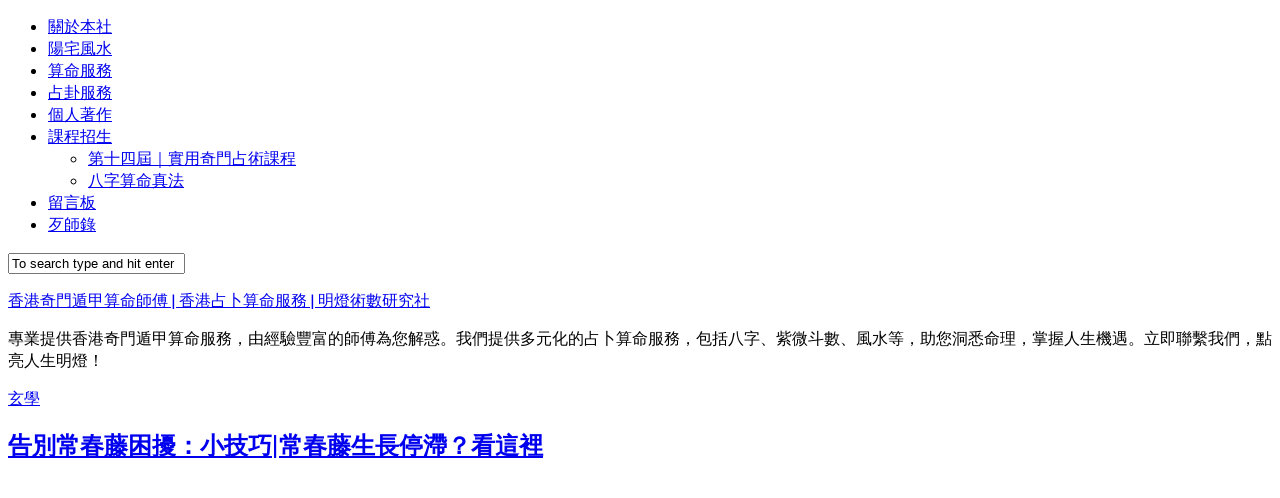

--- FILE ---
content_type: text/html; charset=UTF-8
request_url: https://www.mingdengshe.com/%E5%B8%B8%E6%98%A5%E8%97%A4%E9%A4%8A%E4%B8%8D%E6%B4%BB
body_size: 50849
content:
<!DOCTYPE html> 
<html class="no-js" lang="zh-TW">

<head>
	<meta charset="UTF-8">
	<meta name="viewport" content="width=device-width, initial-scale=1.0">
	<link rel="profile" href="http://gmpg.org/xfn/11">
	<link rel="pingback" href="https://www.mingdengshe.com/xmlrpc.php">
	
	<title>告別常春藤困擾：小技巧|常春藤生長停滯？看這裡 &#8211; 香港奇門遁甲算命師傅 | 香港占卜算命服務 | 明燈術數研究社</title>
<meta name='robots' content='max-image-preview:large' />
<script>document.documentElement.className = document.documentElement.className.replace("no-js","js");</script>
<link rel='dns-prefetch' href='//fonts.googleapis.com' />
<!-- This site uses the Google Analytics by MonsterInsights plugin v7.10.4 - Using Analytics tracking - https://www.monsterinsights.com/ -->
<script type="text/javascript" data-cfasync="false">
	var mi_version         = '7.10.4';
	var mi_track_user      = true;
	var mi_no_track_reason = '';
	
	var disableStr = 'ga-disable-UA-120127926-6';

	/* Function to detect opted out users */
	function __gaTrackerIsOptedOut() {
		return document.cookie.indexOf(disableStr + '=true') > -1;
	}

	/* Disable tracking if the opt-out cookie exists. */
	if ( __gaTrackerIsOptedOut() ) {
		window[disableStr] = true;
	}

	/* Opt-out function */
	function __gaTrackerOptout() {
	  document.cookie = disableStr + '=true; expires=Thu, 31 Dec 2099 23:59:59 UTC; path=/';
	  window[disableStr] = true;
	}
	
	if ( mi_track_user ) {
		(function(i,s,o,g,r,a,m){i['GoogleAnalyticsObject']=r;i[r]=i[r]||function(){
			(i[r].q=i[r].q||[]).push(arguments)},i[r].l=1*new Date();a=s.createElement(o),
			m=s.getElementsByTagName(o)[0];a.async=1;a.src=g;m.parentNode.insertBefore(a,m)
		})(window,document,'script','//www.google-analytics.com/analytics.js','__gaTracker');

		__gaTracker('create', 'UA-120127926-6', 'auto');
		__gaTracker('set', 'forceSSL', true);
		__gaTracker('require', 'displayfeatures');
		__gaTracker('send','pageview');
	} else {
		console.log( "" );
		(function() {
			/* https://developers.google.com/analytics/devguides/collection/analyticsjs/ */
			var noopfn = function() {
				return null;
			};
			var noopnullfn = function() {
				return null;
			};
			var Tracker = function() {
				return null;
			};
			var p = Tracker.prototype;
			p.get = noopfn;
			p.set = noopfn;
			p.send = noopfn;
			var __gaTracker = function() {
				var len = arguments.length;
				if ( len === 0 ) {
					return;
				}
				var f = arguments[len-1];
				if ( typeof f !== 'object' || f === null || typeof f.hitCallback !== 'function' ) {
					console.log( 'Not running function __gaTracker(' + arguments[0] + " ....) because you are not being tracked. " + mi_no_track_reason );
					return;
				}
				try {
					f.hitCallback();
				} catch (ex) {

				}
			};
			__gaTracker.create = function() {
				return new Tracker();
			};
			__gaTracker.getByName = noopnullfn;
			__gaTracker.getAll = function() {
				return [];
			};
			__gaTracker.remove = noopfn;
			window['__gaTracker'] = __gaTracker;
					})();
		}
</script>
<!-- / Google Analytics by MonsterInsights -->
<script type="text/javascript">
window._wpemojiSettings = {"baseUrl":"https:\/\/s.w.org\/images\/core\/emoji\/14.0.0\/72x72\/","ext":".png","svgUrl":"https:\/\/s.w.org\/images\/core\/emoji\/14.0.0\/svg\/","svgExt":".svg","source":{"concatemoji":"https:\/\/www.mingdengshe.com\/wp-includes\/js\/wp-emoji-release.min.js?ver=6.1.9"}};
/*! This file is auto-generated */
!function(e,a,t){var n,r,o,i=a.createElement("canvas"),p=i.getContext&&i.getContext("2d");function s(e,t){var a=String.fromCharCode,e=(p.clearRect(0,0,i.width,i.height),p.fillText(a.apply(this,e),0,0),i.toDataURL());return p.clearRect(0,0,i.width,i.height),p.fillText(a.apply(this,t),0,0),e===i.toDataURL()}function c(e){var t=a.createElement("script");t.src=e,t.defer=t.type="text/javascript",a.getElementsByTagName("head")[0].appendChild(t)}for(o=Array("flag","emoji"),t.supports={everything:!0,everythingExceptFlag:!0},r=0;r<o.length;r++)t.supports[o[r]]=function(e){if(p&&p.fillText)switch(p.textBaseline="top",p.font="600 32px Arial",e){case"flag":return s([127987,65039,8205,9895,65039],[127987,65039,8203,9895,65039])?!1:!s([55356,56826,55356,56819],[55356,56826,8203,55356,56819])&&!s([55356,57332,56128,56423,56128,56418,56128,56421,56128,56430,56128,56423,56128,56447],[55356,57332,8203,56128,56423,8203,56128,56418,8203,56128,56421,8203,56128,56430,8203,56128,56423,8203,56128,56447]);case"emoji":return!s([129777,127995,8205,129778,127999],[129777,127995,8203,129778,127999])}return!1}(o[r]),t.supports.everything=t.supports.everything&&t.supports[o[r]],"flag"!==o[r]&&(t.supports.everythingExceptFlag=t.supports.everythingExceptFlag&&t.supports[o[r]]);t.supports.everythingExceptFlag=t.supports.everythingExceptFlag&&!t.supports.flag,t.DOMReady=!1,t.readyCallback=function(){t.DOMReady=!0},t.supports.everything||(n=function(){t.readyCallback()},a.addEventListener?(a.addEventListener("DOMContentLoaded",n,!1),e.addEventListener("load",n,!1)):(e.attachEvent("onload",n),a.attachEvent("onreadystatechange",function(){"complete"===a.readyState&&t.readyCallback()})),(e=t.source||{}).concatemoji?c(e.concatemoji):e.wpemoji&&e.twemoji&&(c(e.twemoji),c(e.wpemoji)))}(window,document,window._wpemojiSettings);
</script>
<style type="text/css">
img.wp-smiley,
img.emoji {
	display: inline !important;
	border: none !important;
	box-shadow: none !important;
	height: 1em !important;
	width: 1em !important;
	margin: 0 0.07em !important;
	vertical-align: -0.1em !important;
	background: none !important;
	padding: 0 !important;
}
</style>
	<link rel='stylesheet' id='wp-block-library-css' href='https://www.mingdengshe.com/wp-includes/css/dist/block-library/style.min.css?ver=6.1.9' type='text/css' media='all' />
<link rel='stylesheet' id='wc-block-style-css' href='https://www.mingdengshe.com/wp-content/plugins/woocommerce/packages/woocommerce-blocks/build/style.css?ver=2.5.16' type='text/css' media='all' />
<link rel='stylesheet' id='classic-theme-styles-css' href='https://www.mingdengshe.com/wp-includes/css/classic-themes.min.css?ver=1' type='text/css' media='all' />
<style id='global-styles-inline-css' type='text/css'>
body{--wp--preset--color--black: #000000;--wp--preset--color--cyan-bluish-gray: #abb8c3;--wp--preset--color--white: #ffffff;--wp--preset--color--pale-pink: #f78da7;--wp--preset--color--vivid-red: #cf2e2e;--wp--preset--color--luminous-vivid-orange: #ff6900;--wp--preset--color--luminous-vivid-amber: #fcb900;--wp--preset--color--light-green-cyan: #7bdcb5;--wp--preset--color--vivid-green-cyan: #00d084;--wp--preset--color--pale-cyan-blue: #8ed1fc;--wp--preset--color--vivid-cyan-blue: #0693e3;--wp--preset--color--vivid-purple: #9b51e0;--wp--preset--gradient--vivid-cyan-blue-to-vivid-purple: linear-gradient(135deg,rgba(6,147,227,1) 0%,rgb(155,81,224) 100%);--wp--preset--gradient--light-green-cyan-to-vivid-green-cyan: linear-gradient(135deg,rgb(122,220,180) 0%,rgb(0,208,130) 100%);--wp--preset--gradient--luminous-vivid-amber-to-luminous-vivid-orange: linear-gradient(135deg,rgba(252,185,0,1) 0%,rgba(255,105,0,1) 100%);--wp--preset--gradient--luminous-vivid-orange-to-vivid-red: linear-gradient(135deg,rgba(255,105,0,1) 0%,rgb(207,46,46) 100%);--wp--preset--gradient--very-light-gray-to-cyan-bluish-gray: linear-gradient(135deg,rgb(238,238,238) 0%,rgb(169,184,195) 100%);--wp--preset--gradient--cool-to-warm-spectrum: linear-gradient(135deg,rgb(74,234,220) 0%,rgb(151,120,209) 20%,rgb(207,42,186) 40%,rgb(238,44,130) 60%,rgb(251,105,98) 80%,rgb(254,248,76) 100%);--wp--preset--gradient--blush-light-purple: linear-gradient(135deg,rgb(255,206,236) 0%,rgb(152,150,240) 100%);--wp--preset--gradient--blush-bordeaux: linear-gradient(135deg,rgb(254,205,165) 0%,rgb(254,45,45) 50%,rgb(107,0,62) 100%);--wp--preset--gradient--luminous-dusk: linear-gradient(135deg,rgb(255,203,112) 0%,rgb(199,81,192) 50%,rgb(65,88,208) 100%);--wp--preset--gradient--pale-ocean: linear-gradient(135deg,rgb(255,245,203) 0%,rgb(182,227,212) 50%,rgb(51,167,181) 100%);--wp--preset--gradient--electric-grass: linear-gradient(135deg,rgb(202,248,128) 0%,rgb(113,206,126) 100%);--wp--preset--gradient--midnight: linear-gradient(135deg,rgb(2,3,129) 0%,rgb(40,116,252) 100%);--wp--preset--duotone--dark-grayscale: url('#wp-duotone-dark-grayscale');--wp--preset--duotone--grayscale: url('#wp-duotone-grayscale');--wp--preset--duotone--purple-yellow: url('#wp-duotone-purple-yellow');--wp--preset--duotone--blue-red: url('#wp-duotone-blue-red');--wp--preset--duotone--midnight: url('#wp-duotone-midnight');--wp--preset--duotone--magenta-yellow: url('#wp-duotone-magenta-yellow');--wp--preset--duotone--purple-green: url('#wp-duotone-purple-green');--wp--preset--duotone--blue-orange: url('#wp-duotone-blue-orange');--wp--preset--font-size--small: 13px;--wp--preset--font-size--medium: 20px;--wp--preset--font-size--large: 36px;--wp--preset--font-size--x-large: 42px;--wp--preset--spacing--20: 0.44rem;--wp--preset--spacing--30: 0.67rem;--wp--preset--spacing--40: 1rem;--wp--preset--spacing--50: 1.5rem;--wp--preset--spacing--60: 2.25rem;--wp--preset--spacing--70: 3.38rem;--wp--preset--spacing--80: 5.06rem;}:where(.is-layout-flex){gap: 0.5em;}body .is-layout-flow > .alignleft{float: left;margin-inline-start: 0;margin-inline-end: 2em;}body .is-layout-flow > .alignright{float: right;margin-inline-start: 2em;margin-inline-end: 0;}body .is-layout-flow > .aligncenter{margin-left: auto !important;margin-right: auto !important;}body .is-layout-constrained > .alignleft{float: left;margin-inline-start: 0;margin-inline-end: 2em;}body .is-layout-constrained > .alignright{float: right;margin-inline-start: 2em;margin-inline-end: 0;}body .is-layout-constrained > .aligncenter{margin-left: auto !important;margin-right: auto !important;}body .is-layout-constrained > :where(:not(.alignleft):not(.alignright):not(.alignfull)){max-width: var(--wp--style--global--content-size);margin-left: auto !important;margin-right: auto !important;}body .is-layout-constrained > .alignwide{max-width: var(--wp--style--global--wide-size);}body .is-layout-flex{display: flex;}body .is-layout-flex{flex-wrap: wrap;align-items: center;}body .is-layout-flex > *{margin: 0;}:where(.wp-block-columns.is-layout-flex){gap: 2em;}.has-black-color{color: var(--wp--preset--color--black) !important;}.has-cyan-bluish-gray-color{color: var(--wp--preset--color--cyan-bluish-gray) !important;}.has-white-color{color: var(--wp--preset--color--white) !important;}.has-pale-pink-color{color: var(--wp--preset--color--pale-pink) !important;}.has-vivid-red-color{color: var(--wp--preset--color--vivid-red) !important;}.has-luminous-vivid-orange-color{color: var(--wp--preset--color--luminous-vivid-orange) !important;}.has-luminous-vivid-amber-color{color: var(--wp--preset--color--luminous-vivid-amber) !important;}.has-light-green-cyan-color{color: var(--wp--preset--color--light-green-cyan) !important;}.has-vivid-green-cyan-color{color: var(--wp--preset--color--vivid-green-cyan) !important;}.has-pale-cyan-blue-color{color: var(--wp--preset--color--pale-cyan-blue) !important;}.has-vivid-cyan-blue-color{color: var(--wp--preset--color--vivid-cyan-blue) !important;}.has-vivid-purple-color{color: var(--wp--preset--color--vivid-purple) !important;}.has-black-background-color{background-color: var(--wp--preset--color--black) !important;}.has-cyan-bluish-gray-background-color{background-color: var(--wp--preset--color--cyan-bluish-gray) !important;}.has-white-background-color{background-color: var(--wp--preset--color--white) !important;}.has-pale-pink-background-color{background-color: var(--wp--preset--color--pale-pink) !important;}.has-vivid-red-background-color{background-color: var(--wp--preset--color--vivid-red) !important;}.has-luminous-vivid-orange-background-color{background-color: var(--wp--preset--color--luminous-vivid-orange) !important;}.has-luminous-vivid-amber-background-color{background-color: var(--wp--preset--color--luminous-vivid-amber) !important;}.has-light-green-cyan-background-color{background-color: var(--wp--preset--color--light-green-cyan) !important;}.has-vivid-green-cyan-background-color{background-color: var(--wp--preset--color--vivid-green-cyan) !important;}.has-pale-cyan-blue-background-color{background-color: var(--wp--preset--color--pale-cyan-blue) !important;}.has-vivid-cyan-blue-background-color{background-color: var(--wp--preset--color--vivid-cyan-blue) !important;}.has-vivid-purple-background-color{background-color: var(--wp--preset--color--vivid-purple) !important;}.has-black-border-color{border-color: var(--wp--preset--color--black) !important;}.has-cyan-bluish-gray-border-color{border-color: var(--wp--preset--color--cyan-bluish-gray) !important;}.has-white-border-color{border-color: var(--wp--preset--color--white) !important;}.has-pale-pink-border-color{border-color: var(--wp--preset--color--pale-pink) !important;}.has-vivid-red-border-color{border-color: var(--wp--preset--color--vivid-red) !important;}.has-luminous-vivid-orange-border-color{border-color: var(--wp--preset--color--luminous-vivid-orange) !important;}.has-luminous-vivid-amber-border-color{border-color: var(--wp--preset--color--luminous-vivid-amber) !important;}.has-light-green-cyan-border-color{border-color: var(--wp--preset--color--light-green-cyan) !important;}.has-vivid-green-cyan-border-color{border-color: var(--wp--preset--color--vivid-green-cyan) !important;}.has-pale-cyan-blue-border-color{border-color: var(--wp--preset--color--pale-cyan-blue) !important;}.has-vivid-cyan-blue-border-color{border-color: var(--wp--preset--color--vivid-cyan-blue) !important;}.has-vivid-purple-border-color{border-color: var(--wp--preset--color--vivid-purple) !important;}.has-vivid-cyan-blue-to-vivid-purple-gradient-background{background: var(--wp--preset--gradient--vivid-cyan-blue-to-vivid-purple) !important;}.has-light-green-cyan-to-vivid-green-cyan-gradient-background{background: var(--wp--preset--gradient--light-green-cyan-to-vivid-green-cyan) !important;}.has-luminous-vivid-amber-to-luminous-vivid-orange-gradient-background{background: var(--wp--preset--gradient--luminous-vivid-amber-to-luminous-vivid-orange) !important;}.has-luminous-vivid-orange-to-vivid-red-gradient-background{background: var(--wp--preset--gradient--luminous-vivid-orange-to-vivid-red) !important;}.has-very-light-gray-to-cyan-bluish-gray-gradient-background{background: var(--wp--preset--gradient--very-light-gray-to-cyan-bluish-gray) !important;}.has-cool-to-warm-spectrum-gradient-background{background: var(--wp--preset--gradient--cool-to-warm-spectrum) !important;}.has-blush-light-purple-gradient-background{background: var(--wp--preset--gradient--blush-light-purple) !important;}.has-blush-bordeaux-gradient-background{background: var(--wp--preset--gradient--blush-bordeaux) !important;}.has-luminous-dusk-gradient-background{background: var(--wp--preset--gradient--luminous-dusk) !important;}.has-pale-ocean-gradient-background{background: var(--wp--preset--gradient--pale-ocean) !important;}.has-electric-grass-gradient-background{background: var(--wp--preset--gradient--electric-grass) !important;}.has-midnight-gradient-background{background: var(--wp--preset--gradient--midnight) !important;}.has-small-font-size{font-size: var(--wp--preset--font-size--small) !important;}.has-medium-font-size{font-size: var(--wp--preset--font-size--medium) !important;}.has-large-font-size{font-size: var(--wp--preset--font-size--large) !important;}.has-x-large-font-size{font-size: var(--wp--preset--font-size--x-large) !important;}
.wp-block-navigation a:where(:not(.wp-element-button)){color: inherit;}
:where(.wp-block-columns.is-layout-flex){gap: 2em;}
.wp-block-pullquote{font-size: 1.5em;line-height: 1.6;}
</style>
<link rel='stylesheet' id='cptch_stylesheet-css' href='https://www.mingdengshe.com/wp-content/plugins/captcha/css/style.css?ver=6.1.9' type='text/css' media='all' />
<link rel='stylesheet' id='tve_leads_forms-css' href='//www.mingdengshe.com/wp-content/plugins/thrive-leads/editor-layouts/css/frontend.css?ver=3.2' type='text/css' media='all' />
<link rel='stylesheet' id='tve_style_family_tve_flt-css' href='https://www.mingdengshe.com/wp-content/plugins/thrive-visual-editor/editor/css/thrive_flat.css?ver=3.4' type='text/css' media='all' />
<link rel='stylesheet' id='woocommerce-layout-css' href='https://www.mingdengshe.com/wp-content/plugins/woocommerce/assets/css/woocommerce-layout.css?ver=4.2.5' type='text/css' media='all' />
<link rel='stylesheet' id='woocommerce-smallscreen-css' href='https://www.mingdengshe.com/wp-content/plugins/woocommerce/assets/css/woocommerce-smallscreen.css?ver=4.2.5' type='text/css' media='only screen and (max-width: 768px)' />
<link rel='stylesheet' id='woocommerce-general-css' href='https://www.mingdengshe.com/wp-content/plugins/woocommerce/assets/css/woocommerce.css?ver=4.2.5' type='text/css' media='all' />
<style id='woocommerce-inline-inline-css' type='text/css'>
.woocommerce form .form-row .required { visibility: visible; }
</style>
<link rel='stylesheet' id='blogrow-style-css' href='https://www.mingdengshe.com/wp-content/themes/blogrow/style.css?ver=6.1.9' type='text/css' media='all' />
<style id='blogrow-style-inline-css' type='text/css'>
body { font-family: "Lato", Arial, sans-serif; }

</style>
<link rel='stylesheet' id='blogrow-responsive-css' href='https://www.mingdengshe.com/wp-content/themes/blogrow/responsive.css?ver=6.1.9' type='text/css' media='all' />
<link rel='stylesheet' id='blogrow-font-awesome-css' href='https://www.mingdengshe.com/wp-content/themes/blogrow/fonts/font-awesome.min.css?ver=6.1.9' type='text/css' media='all' />
<link rel='stylesheet' id='lato-css' href='//fonts.googleapis.com/css?family=Lato%3A400%2C300%2C300italic%2C400italic%2C700&#038;ver=6.1.9' type='text/css' media='all' />
<link rel='stylesheet' id='select2-css' href='https://www.mingdengshe.com/wp-content/plugins/woocommerce/assets/css/select2.css?ver=4.2.5' type='text/css' media='all' />
<script type='text/javascript' id='monsterinsights-frontend-script-js-extra'>
/* <![CDATA[ */
var monsterinsights_frontend = {"js_events_tracking":"true","download_extensions":"doc,pdf,ppt,zip,xls,docx,pptx,xlsx","inbound_paths":"[{\"path\":\"\\\/go\\\/\",\"label\":\"affiliate\"},{\"path\":\"\\\/recommend\\\/\",\"label\":\"affiliate\"}]","home_url":"https:\/\/www.mingdengshe.com","hash_tracking":"false"};
/* ]]> */
</script>
<script type='text/javascript' src='https://www.mingdengshe.com/wp-content/plugins/google-analytics-for-wordpress/assets/js/frontend.min.js?ver=7.10.4' id='monsterinsights-frontend-script-js'></script>
<script type='text/javascript' src='https://www.mingdengshe.com/wp-includes/js/jquery/jquery.min.js?ver=3.6.1' id='jquery-core-js'></script>
<script type='text/javascript' src='https://www.mingdengshe.com/wp-includes/js/jquery/jquery-migrate.min.js?ver=3.3.2' id='jquery-migrate-js'></script>
<script type='text/javascript' src='https://www.mingdengshe.com/wp-includes/js/imagesloaded.min.js?ver=4.1.4' id='imagesloaded-js'></script>
<script type='text/javascript' src='https://www.mingdengshe.com/wp-includes/js/masonry.min.js?ver=4.2.2' id='masonry-js'></script>
<script type='text/javascript' src='https://www.mingdengshe.com/wp-includes/js/jquery/jquery.masonry.min.js?ver=3.1.2b' id='jquery-masonry-js'></script>
<script type='text/javascript' id='tve_frontend-js-extra'>
/* <![CDATA[ */
var tve_frontend_options = {"is_editor_page":"","page_events":[],"is_single":"1","ajaxurl":"https:\/\/www.mingdengshe.com\/wp-admin\/admin-ajax.php","social_fb_app_id":"","dash_url":"https:\/\/www.mingdengshe.com\/wp-content\/plugins\/thrive-visual-editor\/thrive-dashboard","translations":{"Copy":"Copy"},"post_id":"23190","ip":"52.14.16.219","current_user":[],"post_title":"\u544a\u5225\u5e38\u6625\u85e4\u56f0\u64fe\uff1a\u5c0f\u6280\u5de7|\u5e38\u6625\u85e4\u751f\u9577\u505c\u6eef\uff1f\u770b\u9019\u88e1","post_type":"post","post_url":"https:\/\/www.mingdengshe.com\/%e5%b8%b8%e6%98%a5%e8%97%a4%e9%a4%8a%e4%b8%8d%e6%b4%bb","is_lp":"","post_request_data":[],"woo_rest_routes":{"shop":"https:\/\/www.mingdengshe.com\/wp-json\/tcb\/v1\/woo\/render_shop","product_categories":"https:\/\/www.mingdengshe.com\/wp-json\/tcb\/v1\/woo\/render_product_categories","product_variations":"https:\/\/www.mingdengshe.com\/wp-json\/tcb\/v1\/woo\/variations"}};
/* ]]> */
</script>
<script type='text/javascript' src='https://www.mingdengshe.com/wp-content/plugins/thrive-visual-editor/editor/js/dist/modules/general.min.js?ver=3.4' id='tve_frontend-js'></script>
<script type='text/javascript' src='https://www.mingdengshe.com/wp-includes/js/plupload/moxie.min.js?ver=1.3.5' id='moxiejs-js'></script>
<script type='text/javascript' src='https://www.mingdengshe.com/wp-content/themes/blogrow/js/jquery.flexslider.min.js?ver=6.1.9' id='blogrow-flexslider-js'></script>
<link rel="https://api.w.org/" href="https://www.mingdengshe.com/wp-json/" /><link rel="alternate" type="application/json" href="https://www.mingdengshe.com/wp-json/wp/v2/posts/23190" /><link rel="EditURI" type="application/rsd+xml" title="RSD" href="https://www.mingdengshe.com/xmlrpc.php?rsd" />
<link rel="wlwmanifest" type="application/wlwmanifest+xml" href="https://www.mingdengshe.com/wp-includes/wlwmanifest.xml" />
<meta name="generator" content="WordPress 6.1.9" />
<meta name="generator" content="WooCommerce 4.2.5" />
<link rel="canonical" href="https://www.mingdengshe.com/%e5%b8%b8%e6%98%a5%e8%97%a4%e9%a4%8a%e4%b8%8d%e6%b4%bb" />
<link rel='shortlink' href='https://www.mingdengshe.com/?p=23190' />
<link rel="alternate" type="application/json+oembed" href="https://www.mingdengshe.com/wp-json/oembed/1.0/embed?url=https%3A%2F%2Fwww.mingdengshe.com%2F%25e5%25b8%25b8%25e6%2598%25a5%25e8%2597%25a4%25e9%25a4%258a%25e4%25b8%258d%25e6%25b4%25bb" />
<link rel="alternate" type="text/xml+oembed" href="https://www.mingdengshe.com/wp-json/oembed/1.0/embed?url=https%3A%2F%2Fwww.mingdengshe.com%2F%25e5%25b8%25b8%25e6%2598%25a5%25e8%2597%25a4%25e9%25a4%258a%25e4%25b8%258d%25e6%25b4%25bb&#038;format=xml" />
<!-- Global site tag (gtag.js) - Google Ads: 761559461 -->
<script async src="https://www.googletagmanager.com/gtag/js?id=AW-761559461"></script>
<script>
  window.dataLayer = window.dataLayer || [];
  function gtag(){dataLayer.push(arguments);}
  gtag('js', new Date());

  gtag('config', 'AW-761559461');
</script>
<script>
  gtag('event', 'page_view', {
    'send_to': 'AW-761559461',
    'user_id': 'replace with value'
  });
</script><style type="text/css" id="tve_global_variables">:root{--tcb-background-author-image:url(https://secure.gravatar.com/avatar/0050bb785fed5af47f15ae0dad1ce0e2?s=256&d=mm&r=g);--tcb-background-user-image:url();--tcb-background-featured-image-thumbnail:url(https://www.mingdengshe.com/wp-content/plugins/thrive-visual-editor/editor/css/images/featured_image.png);}</style>	<noscript><style>.woocommerce-product-gallery{ opacity: 1 !important; }</style></noscript>
	<style type="text/css">.recentcomments a{display:inline !important;padding:0 !important;margin:0 !important;}</style><!-- Global site tag (gtag.js) - Google Ads: 657048589 -->
<script async src="https://www.googletagmanager.com/gtag/js?id=AW-657048589"></script>
<script>
  window.dataLayer = window.dataLayer || [];
  function gtag(){dataLayer.push(arguments);}
  gtag('js', new Date());

  gtag('config', 'AW-657048589');
</script>
<!-- Global site tag (gtag.js) - Google Analytics -->
<script async src="https://www.googletagmanager.com/gtag/js?id=UA-172647122-1"></script>
<script>
  window.dataLayer = window.dataLayer || [];
  function gtag(){dataLayer.push(arguments);}
  gtag('js', new Date());

  gtag('config', 'UA-172647122-1');
</script><style type="text/css" id="thrive-default-styles"></style><link rel="icon" href="https://www.mingdengshe.com/wp-content/uploads/2019/06/cropped-FAICON-32x32.png" sizes="32x32" />
<link rel="icon" href="https://www.mingdengshe.com/wp-content/uploads/2019/06/cropped-FAICON-192x192.png" sizes="192x192" />
<link rel="apple-touch-icon" href="https://www.mingdengshe.com/wp-content/uploads/2019/06/cropped-FAICON-180x180.png" />
<meta name="msapplication-TileImage" content="https://www.mingdengshe.com/wp-content/uploads/2019/06/cropped-FAICON-270x270.png" />
<style id="kirki-inline-styles"></style></head>

<body class="post-template-default single single-post postid-23190 single-format-standard theme-blogrow woocommerce-no-js col-2cl full-width topbar-enabled elementor-default">


<div id="wrapper">

	<header id="header" class="group">
		
				
					<nav class="nav-container group" id="nav-topbar">
				<div class="nav-toggle"><i class="fa fa-bars"></i></div>
				<div class="nav-text"><!-- put your mobile menu text here --></div>
				<div class="nav-wrap container"><ul id="menu-%e5%8f%b3%e4%b8%8a%e8%a7%92" class="nav container-inner group"><li id="menu-item-2616" class="menu-item menu-item-type-post_type menu-item-object-page menu-item-2616"><a href="https://www.mingdengshe.com/%e9%97%9c%e6%96%bc%e6%9c%ac%e7%a4%be">關於本社</a></li>
<li id="menu-item-2618" class="menu-item menu-item-type-post_type menu-item-object-page menu-item-2618"><a href="https://www.mingdengshe.com/fengshui">陽宅風水</a></li>
<li id="menu-item-10481" class="menu-item menu-item-type-post_type menu-item-object-page menu-item-10481"><a href="https://www.mingdengshe.com/5000lifebook">算命服務</a></li>
<li id="menu-item-10482" class="menu-item menu-item-type-post_type menu-item-object-page menu-item-10482"><a href="https://www.mingdengshe.com/quickpredictall">占卦服務</a></li>
<li id="menu-item-2617" class="menu-item menu-item-type-post_type menu-item-object-page menu-item-2617"><a href="https://www.mingdengshe.com/books">個人著作</a></li>
<li id="menu-item-3353" class="menu-item menu-item-type-post_type menu-item-object-page menu-item-has-children menu-item-3353"><a href="https://www.mingdengshe.com/%e8%aa%b2%e7%a8%8b%e6%8b%9b%e7%94%9f">課程招生</a>
<ul class="sub-menu">
	<li id="menu-item-7177" class="menu-item menu-item-type-post_type menu-item-object-page menu-item-7177"><a href="https://www.mingdengshe.com/%e5%af%a6%e7%94%a8%e5%a5%87%e9%96%80%e5%8d%a0%e8%a1%93">第十四屆｜實用奇門占術課程</a></li>
	<li id="menu-item-7178" class="menu-item menu-item-type-post_type menu-item-object-page menu-item-7178"><a href="https://www.mingdengshe.com/%e5%85%ab%e5%ad%97%e7%ae%97%e5%91%bd%e7%9c%9f%e6%b3%95">八字算命真法</a></li>
</ul>
</li>
<li id="menu-item-2620" class="menu-item menu-item-type-post_type menu-item-object-page menu-item-2620"><a href="https://www.mingdengshe.com/%e7%95%99%e8%a8%80%e6%9d%bf">留言板</a></li>
<li id="menu-item-8802" class="menu-item menu-item-type-post_type menu-item-object-page menu-item-8802"><a href="https://www.mingdengshe.com/%e6%ad%b9%e5%b8%ab%e9%8c%84">歹師錄</a></li>
</ul></div>
				
									<div class="container">
						<div class="container-inner">		
							<div class="toggle-search"><i class="fa fa-search"></i></div>
							<div class="search-expand">
								<div class="search-expand-inner">
									<form method="get" class="searchform themeform" action="https://www.mingdengshe.com/">
	<div>
		<input type="text" class="search" name="s" onblur="if(this.value=='')this.value='To search type and hit enter';" onfocus="if(this.value=='To search type and hit enter')this.value='';" value="To search type and hit enter" />
	</div>
</form>								</div>
							</div>
						</div><!--/.container-inner-->
					</div><!--/.container-->
								
			</nav><!--/#nav-topbar-->
				
		<div class="container group">
			<div class="container-inner">
									<div class="pad group">
						<p class="site-title"><a href="https://www.mingdengshe.com/" rel="home">香港奇門遁甲算命師傅 | 香港占卜算命服務 | 明燈術數研究社</a></p>
													<p class="site-description">專業提供香港奇門遁甲算命服務，由經驗豐富的師傅為您解惑。我們提供多元化的占卜算命服務，包括八字、紫微斗數、風水等，助您洞悉命理，掌握人生機遇。立即聯繫我們，點亮人生明燈！</p>
																														</div>
								
								
			</div><!--/.container-inner-->
			
						
		</div><!--/.container-->

		<div class="slant-topleft"></div>
		<div class="slant-topright"></div>
		<div class="slant-bottomleft"></div>
		<div class="slant-bottomright"></div>
		<div class="slant-onleft"></div>
		<div class="slant-onright"></div>
		
	</header><!--/#header-->
	
	
		
	<div id="page" class="container">
		<div class="main group">
<div class="content">
	<div class="pad group">	
			
							<article class="entry boxed group post-23190 post type-post status-publish format-standard hentry category-281">	
					
					






					
					<div class="pad group">
						
						<header class="entry-header">
							<div class="entry-category"><a href="https://www.mingdengshe.com/category/%e7%8e%84%e5%ad%b8" rel="category tag">玄學</a></div>
							<h2 class="entry-title">
								<a href="https://www.mingdengshe.com/%e5%b8%b8%e6%98%a5%e8%97%a4%e9%a4%8a%e4%b8%8d%e6%b4%bb" rel="bookmark">告別常春藤困擾：小技巧|常春藤生長停滯？看這裡</a>
							</h2><!--/.entry-title-->
						</header>
						
						<div class="entry-content themeform">	
							<div class='code-block code-block-1' style='margin: 8px 0; clear: both;'>
<!-- /22994033389/1_300x250 -->
<div id='div-gpt-ad-1695065178035-0' style='min-width: 300px; min-height: 250px;'>
  <script>
    googletag.cmd.push(function() { googletag.display('div-gpt-ad-1695065178035-0'); });
  </script>
</div></div>
<h2>常春藤養不活?掌握秘訣,輕鬆養出茂密藤!</h2>
<p>常春藤是一種美麗又容易照顧的植物，它常被用來室內佈置或綠化，但不少人也曾經歷「常春藤養不活」的挫折。以下將揭曉導致常春藤死亡的三大常見原因及解決方法，讓你輕鬆掌握養護秘訣，讓你的常春藤充滿活力！</p>
<h3>致命因素之一：光照不足</h3>
<div class='code-block code-block-2' style='margin: 8px 0; clear: both;'>
<!-- /22994033389/1_300x250 -->
<div id='div-gpt-ad-1695065178035-1' style='min-width: 300px; min-height: 250px;'>
  <script>
    googletag.cmd.push(function() { googletag.display('div-gpt-ad-1695065178035-1'); });
  </script>
</div></div>
<p>常春藤喜半陰環境，充足的光照有利於它的生長。若長期將其擺放在陰暗處，會導致植株徒長、葉片稀疏，嚴重的甚至會死亡。</p><div class="tve-leads-in-content tve-tl-anim tve-leads-track-in_content-4 tl-anim-instant"><div class="tl-style" id="tve_tcb2_personal-brand-v1-1-step" data-state="4" data-form-state=""><style type="text/css" class="tve_custom_style">@import url("//fonts.googleapis.com/css?family=Montserrat:300,500,400,&subset=latin");@import url("//fonts.googleapis.com/css?family=Roboto:300,100,400&subset=latin");@import url("//fonts.googleapis.com/css?family=Anton:400&subset=latin");@media (min-width:300px){:not(#tve) [data-css="tve-u-195f0e8bca8a96d"] strong{font-weight:500;}:not(#tve) [data-css="tve-u-185f0e8bca8a96b"] strong{font-weight:500;}[data-css="tve-u-145f0e8bca8a966"]{color:rgb(15,15,15) !important;}[data-css="tve-u-05f0e8bca8a953"]{background-color:rgb(255,255,255) !important;padding:8px 0px !important;border:1px solid rgb(0,88,184) !important;}:not(#tve) [data-css="tve-u-195f0e8bca8a96d"]:hover button{box-shadow:rgba(0,22,47,0.2) 0px 0px 24px 1px !important;}:not(#tve) [data-css="tve-u-195f0e8bca8a96d"]:hover [data-css="tve-u-205f0e8bca8a97a"] >:first-child{color:rgb(4,34,67);}[data-css="tve-u-65f0e8bca8a95c"] > .tcb-flex-col > .tcb-col{min-height:1px;}[data-css="tve-u-65f0e8bca8a95c"]{min-height:inherit;padding-top:8px !important;padding-bottom:0px !important;}:not(#tve) [data-css="tve-u-205f0e8bca8a97a"]{font-size:25px;width:25px;height:25px;padding-top:2px !important;}:not(#tve) [data-css="tve-u-205f0e8bca8a97a"] >:first-child{color:rgb(255,255,255);}[data-css="tve-u-155f0e8bca8a967"]{margin-left:0px !important;padding-right:17px !important;margin-bottom:3px !important;}:not(#tve) [data-css="tve-u-195f0e8bca8a96d"] button{text-align:left;font-family:Montserrat;font-weight:700;font-size:13px;text-transform:uppercase;line-height:1.12em;margin-right:22px !important;margin-left:0px !important;padding:25px 19px 25px 22px !important;background-color:rgb(0,88,184) !important;background-image:none !important;}[data-css="tve-u-195f0e8bca8a96d"]{float:left;margin-left:0px;margin-right:0px;}:not(#tve) [data-css="tve-u-195f0e8bca8a96d"]{max-width:100%;width:100%;}[data-css="tve-u-175f0e8bca8a96a"]{max-width:415px;padding:0px !important;margin:3px 0px 0px !important;}[data-css="tve-u-25f0e8bca8a958"] p{margin:0px 0px 14px !important;padding:0px !important;}:not(#tve) [data-css="tve-u-165f0e8bca8a968"]{font-weight:300;font-family:Roboto !important;color:rgb(15,15,15) !important;font-size:16px !important;}[data-css="tve-u-125f0e8bca8a964"]{padding:19px 0px 0px !important;margin-left:0px !important;}[data-css="tve-u-135f0e8bca8a965"]{line-height:1.2em !important;}:not(#tve) [data-css="tve-u-135f0e8bca8a965"]{font-weight:400;font-family:Anton !important;color:rgb(0,88,184) !important;font-size:37px !important;}[data-css="tve-u-105f0e8bca8a961"]{max-width:69.1%;}[data-css="tve-u-75f0e8bca8a95d"]{max-width:30.9%;}[data-css="tve-u-85f0e8bca8a95e"]{float:none;width:1024px;margin-left:-30px !important;margin-top:20px !important;margin-bottom:20px !important;}[data-css="tve-u-45f0e8bca8a95a"]{border-left:1px solid rgb(0,88,184) !important;border-right:1px solid rgb(0,88,184) !important;}[data-css="tve-u-55f0e8bca8a95b"]{min-height:265px;}[data-css="tve-u-35f0e8bca8a959"]{padding:0px !important;margin-left:64px !important;margin-right:64px !important;}[data-css="tve-u-15f0e8bca8a957"] .tve-page-section-in{justify-content:center;display:flex;flex-direction:column;}[data-css="tve-u-35f0e8bca8a959"] > .tve-cb{display:flex;justify-content:center;flex-direction:column;}[data-css="tve-u-25f0e8bca8a958"]{min-height:303px !important;}[data-css="tve-u-15f0e8bca8a957"]{border-top:1px solid rgb(0,88,184);border-bottom:1px solid rgb(0,88,184);border-left:none;border-right:none;padding:0px !important;margin:35px 0px !important;}:not(#tve) [data-css="tve-u-185f0e8bca8a96b"]:hover input{font-family:Montserrat !important;font-weight:bold !important;}:not(#tve) [data-css="tve-u-185f0e8bca8a96b"]:hover input,:not(#tve) [data-css="tve-u-185f0e8bca8a96b"]:hover input::placeholder{color:rgb(133,158,185) !important;}:not(#tve) [data-css="tve-u-185f0e8bca8a96b"] input,:not(#tve) [data-css="tve-u-185f0e8bca8a96b"] input::placeholder{color:rgb(133,158,185) !important;}:not(#tve) [data-css="tve-u-185f0e8bca8a96b"] input{border:1px solid rgb(0,88,184);font-family:Montserrat;font-weight:300;font-size:13px;line-height:1.12em;background-image:none !important;padding:16px 0px 16px 20px !important;margin-right:0px !important;margin-left:-1px !important;}[data-css="tve-u-95f0e8bca8a960"]{width:119% !important;max-width:none !important;margin-left:-15px;}[data-css="tve-u-85f0e8bca8a95e"] .tve_image_frame{height:100%;}}@media (max-width:1023px){[data-css="tve-u-35f0e8bca8a959"]{margin-left:40px !important;margin-right:40px !important;}[data-css="tve-u-175f0e8bca8a96a"]{padding-right:0px !important;}}@media (max-width:767px){[data-css="tve-u-85f0e8bca8a95e"]{width:148px;margin-top:10px !important;margin-bottom:10px !important;}[data-css="tve-u-115f0e8bca8a962"]{padding-left:15px !important;padding-right:15px !important;}[data-css="tve-u-35f0e8bca8a959"]{margin-left:15px !important;margin-right:15px !important;}}</style><div class="tve-leads-conversion-object" data-tl-type="in_content"><div class="tve_flt"><div id="tve_editor" class="tve_shortcode_editor"><div class="thrv-leads-form-box tve_no_drag tve_no_icons thrv_wrapper tve_editor_main_content thrv-leads-in-content tve_empty_dropzone" data-css="tve-u-05f0e8bca8a953"><div class="thrv_wrapper thrv-page-section optin 2 step clean" data-css="tve-u-15f0e8bca8a957">
<div class="tve-page-section-out"></div>
<div class="tve-page-section-in tve_empty_dropzone" data-css="tve-u-25f0e8bca8a958"><div class="thrv_wrapper thrv_contentbox_shortcode thrv-content-box" data-css="tve-u-35f0e8bca8a959">
<div class="tve-content-box-background" data-css="tve-u-45f0e8bca8a95a"></div>
<div class="tve-cb tve_empty_dropzone" data-css="tve-u-55f0e8bca8a95b"><div class="thrv_wrapper thrv-columns"><div class="tcb-flex-row tcb-resized tcb--cols--2" data-css="tve-u-65f0e8bca8a95c"><div class="tcb-flex-col" data-css="tve-u-75f0e8bca8a95d" style=""><div class="tcb-col tve_empty_dropzone"><div class="thrv_wrapper tve_image_caption" data-css="tve-u-85f0e8bca8a95e" style=""><span class="tve_image_frame" style="width: 100%;"><a href="https://www.mingdengshe.com/wp-content/uploads/2019/03/六壬奇門E-BOOK.png"><img class="tve_image wp-image-9480" alt="" width="234" height="287" title="六壬奇門E-BOOK" data-id="9480" src="https://www.mingdengshe.com/wp-content/uploads/2019/03/六壬奇門E-BOOK.png" style="" data-width="234" data-height="287" data-init-width="500" data-init-height="613" loading="lazy" data-link-wrap="true" data-css="tve-u-95f0e8bca8a960" ml-d="-15"></a></span></div></div></div><div class="tcb-flex-col" data-css="tve-u-105f0e8bca8a961" style=""><div class="tcb-col tve_empty_dropzone" data-css="tve-u-115f0e8bca8a962"><div class="thrv_wrapper thrv_text_element tve_empty_dropzone" data-css="tve-u-125f0e8bca8a964"><p data-css="tve-u-135f0e8bca8a965"><span data-css="tve-u-145f0e8bca8a966">免費電子書 讓你預測未來 趨吉避凶</span></p></div><div class="thrv_wrapper thrv_text_element tve_empty_dropzone" data-css="tve-u-155f0e8bca8a967"><p data-css="tve-u-165f0e8bca8a968">對玄學感興趣嗎? 免費六壬奇門 新手入門電子書</p></div><div class="thrv_wrapper thrv_lead_generation clean form" data-connection="api" data-css="tve-u-175f0e8bca8a96a"><input type="hidden" class="tve-lg-err-msg" value="{&quot;email&quot;:&quot;Email address invalid&quot;,&quot;phone&quot;:&quot;Phone number invalid&quot;,&quot;password&quot;:&quot;Password invalid&quot;,&quot;passwordmismatch&quot;:&quot;Password mismatch error&quot;,&quot;required&quot;:&quot;Required field missing&quot;}">
<div class="thrv_lead_generation_container tve_clearfix">
<form action="#" method="post" novalidate="novalidate">
<div class="tve_lead_generated_inputs_container tve_clearfix tve_empty_dropzone">
<div class="tve_lg_input_container tve_lg_input" data-css="tve-u-185f0e8bca8a96b" data-tcb_hover_state_parent="">
<input type="text" data-field="name" data-required="0" data-validation="" name="name" placeholder="名稱" data-placeholder="名稱" class="">
</div><div class="tve_lg_input_container tve_lg_input" data-css="tve-u-185f0e8bca8a96b" data-tcb_hover_state_parent="">
<input type="email" data-field="email" data-required="1" data-validation="email" name="email" placeholder="電郵地址" data-placeholder="電郵地址" class="">
</div>
<div class="tve_lg_input_container tve_submit_container tve_lg_submit tcb-icon-display tve_empty_dropzone" data-css="tve-u-195f0e8bca8a96d" data-tcb_hover_state_parent=""><div class="thrv_wrapper thrv_icon" data-css="tve-u-205f0e8bca8a97a"><svg class="tcb-icon" viewBox="0 0 24 28" data-name="arrow-circle-o-right">
<path d="M18 14c0 0.125-0.047 0.266-0.141 0.359l-5 5c-0.094 0.094-0.234 0.141-0.359 0.141-0.266 0-0.5-0.234-0.5-0.5v-3h-5.5c-0.266 0-0.5-0.234-0.5-0.5v-3c0-0.266 0.234-0.5 0.5-0.5h5.5v-3c0-0.281 0.219-0.5 0.5-0.5 0.141 0 0.266 0.063 0.375 0.156l4.984 4.984c0.094 0.094 0.141 0.234 0.141 0.359zM20.5 14c0-4.688-3.813-8.5-8.5-8.5s-8.5 3.813-8.5 8.5 3.813 8.5 8.5 8.5 8.5-3.813 8.5-8.5zM24 14c0 6.625-5.375 12-12 12s-12-5.375-12-12 5.375-12 12-12 12 5.375 12 12z"></path>
</svg></div>
<button type="submit" class="">按此 免費獲得 電子書</button>
</div>
</div>
<input id="_submit_option" type="hidden" name="_submit_option" value="redirect"><input id="__tcb_lg_msg" type="hidden" name="__tcb_lg_msg" value="YToyOntzOjU6ImVycm9yIjtzOjY6IkVycm9yISI7czo3OiJzdWNjZXNzIjtzOjg6IlN1Y2Nlc3MhIjt9"><input id="_sendParams" type="hidden" name="_sendParams" value=""><input id="_back_url" type="hidden" name="_back_url" value="https://www.mingdengshe.com/free-ebook-download"><input id="_api_custom_fields" type="hidden" name="_api_custom_fields" value="[base64]"><input type="hidden" name="__tcb_lg_fc" id="__tcb_lg_fc" value="YToxOntzOjE0OiJhY3RpdmVjYW1wYWlnbiI7czoxOiIxIjt9"><input type="hidden" id="activecampaign_form" class="tve-api-extra" name="activecampaign_form" value=""><input type="hidden" id="activecampaign_tags" class="tve-api-extra" name="activecampaign_tags" value=""><input type="hidden" id="tve_mapping" name="tve_mapping" value="YTowOnt9"><input type="hidden" id="tve_labels" name="tve_labels" value="YToyOntzOjQ6Im5hbWUiO3M6Njoi5ZCN56ixIjtzOjU6ImVtYWlsIjtzOjEyOiLpm7vpg7XlnLDlnYAiO30="></form>
</div>
</div></div></div></div></div></div>
</div></div>
</div></div></div></div></div></div></div>
<ul>
<li>建議將常春藤放在朝東或朝南的窗邊，每天接受 4-6 小時的散射光。夏季正午需進行遮蔭處理，避免強烈光照灼傷葉片。</li>
<li>在室內光線不足的地方，可以使用植物專用的補光燈來補充光照。</li>
</ul>
<h3>致命因素之二：澆水過多</h3>
<p>常春藤的根系不發達，對水分需求不高，澆水過多很容易引起根部腐爛。</p><div class='code-block code-block-3' style='margin: 8px 0; clear: both;'>
<!-- /22994033389/1_300x250 -->
<div id='div-gpt-ad-1695065178035-2' style='min-width: 300px; min-height: 250px;'>
  <script>
    googletag.cmd.push(function() { googletag.display('div-gpt-ad-1695065178035-2'); });
  </script>
</div></div>

<ul>
<li>春天和秋天每週 澆水 1-2 次，冬季每月 澆水 1 次即可。澆水前需檢查土壤乾濕度，以表層土壤摸上去微乾燥為準。</li>
<li>可以用噴霧器在葉子上和四周進行補充噴霧，保持環境濕度，促進生長。</li>
</ul>
<h3>致命因素之三：施肥不當</h3>
<p>常春藤喜肥，但也怕肥料。過度的施肥會灼傷根部，反而會損害生長。</p><div class='code-block code-block-4' style='margin: 8px 0; clear: both;'>
<!-- /22994033389/1_300x250 -->
<div id='div-gpt-ad-1695065178035-3' style='min-width: 300px; min-height: 250px;'>
  <script>
    googletag.cmd.push(function() { googletag.display('div-gpt-ad-1695065178035-3'); });
  </script>
</div></div>

<ul>
<li>春末夏初和秋天每個月使用稀釋的液態肥施肥 1-2 次即可。施肥應在傍晚進行，並選擇陰天。</li>
<li>冬季休眠期需要停止施肥。</li>
</ul>
<h4>其他養護要點：</h4>
<ul>
<li>常春藤喜歡温暖濕潤的環境，注意室內通風換氣，避免悶熱。</li>
<li>在春季可以適當修剪枝葉，促進其更加茂密的生長。</li>
<li>定期檢查植物，及時清除枯葉和落葉，並注意是否有病蟲害。</li>
</ul>
<h2>小結</h2>
<p>養護常春藤並非難事，掌握一些簡單的技巧，就能夠欣賞到它充滿生機的姿態啦！</p><div class='code-block code-block-5' style='margin: 8px 0; clear: both;'>
<!-- /22994033389/1_300x250 -->
<div id='div-gpt-ad-1695065178035-4' style='min-width: 300px; min-height: 250px;'>
  <script>
    googletag.cmd.push(function() { googletag.display('div-gpt-ad-1695065178035-4'); });
  </script>
</div></div>

<h2>附表：常春藤日常養護小竅門</h2>
<table>
<thead>
<tr>
<th>項目</th>
<th>方法</th>
</tr>
</thead>
<tbody>
<tr>
<td>光照</td>
<td>朝東或朝南窗邊，每日4-6小時散射光</td>
</tr>
<tr>
<td>澆水</td>
<td>乾透澆透，注意環境濕度</td>
</tr>
<tr>
<td>施肥</td>
<td>春夏秋每月稀釋液態肥1-2次，冬季停肥</td>
</tr>
<tr>
<td>環境</td>
<td>温潤通風，避免悶熱</td>
</tr>
<tr>
<td>其他</td>
<td>定期修剪,及時清除枯枝病葉</td>
</tr>
</tbody>
</table>
<h2>相關資源</h2>
<p>以下提供了一些關於常春藤養護的文章鏈接，方便您進一步學習！</p><div class='code-block code-block-6' style='margin: 8px 0; clear: both;'>
<!-- /22994033389/1_300x250 -->
<div id='div-gpt-ad-1695065178035-5' style='min-width: 300px; min-height: 250px;'>
  <script>
    googletag.cmd.push(function() { googletag.display('div-gpt-ad-1695065178035-5'); });
  </script>
</div></div>

<ul>
<li>常春藤為什麼養不活？該怎麼養殖常春藤？ &#8211; 每日頭條</li>
<li>都説常春藤好養，為何卻總是養不活？養護秘籍在這 &#8211; 每日頭條</li>
<li>都説常春藤好養，為何卻總是養不活？養護秘籍在 &#8211; 壹讀</li>
<li>都説常春藤好養，為何卻總是養不活？可能你犯了 &#8211; 壹讀</li>
<li>手把手教你種好常春藤，避免夏天烈日！掌握澆水技巧，讓它長 …</li>
<li>常春藤 盆栽養殖及照顧方法新手小筆記 &#8211; 仙蒂花坊</li>
<li>常春藤還不會養？注意這5點就夠了！常春藤養殖方法與注意事項</li>
<li>常春藤植物照顧指南：讓你的常春藤茁壯成長 | 零失敗打造城市叢林</li>
</ul>
<h2>希望我的回答能夠幫到您!</h2>
<p><img decoding="async" src="https://images.pexels.com/photos/6983438/pexels-photo-6983438.jpeg?auto=compress&#038;cs=tinysrgb&#038;h=350" alt="常春藤養不活"></p>
<h2>如何在2024年夏季正確照顧常春藤？專家分享養護秘訣</h2>
<p>常春藤是一種常見的觀賞植物，在夏季需要特別注意養護。專家分享以下秘訣，幫助您在2024年夏季正確照顧常春藤：</p>
<h3>夏季常春藤養護秘訣</h3>
<table>
<thead>
<tr>
<th>養護措施</th>
<th>方法</th>
<th>注意事項</th>
</tr>
</thead>
<tbody>
<tr>
<td>光照</td>
<td>保持半陰環境，避免長時間陽光直射</td>
<td>陽光直射會導致葉片灼傷</td>
</tr>
<tr>
<td>澆水</td>
<td>保持土壤濕潤，但避免積水</td>
<td>積水會導致根部腐爛</td>
</tr>
<tr>
<td>温度</td>
<td>避免高温環境，最好保持在25℃以下</td>
<td>高温會導致葉片枯萎</td>
</tr>
<tr>
<td>肥料</td>
<td>每月施肥一次，使用氮磷鉀均衡的液肥</td>
<td>施肥過多會導致枝葉徒長</td>
</tr>
<tr>
<td>病蟲害</td>
<td>注意觀察葉片，及時防治病蟲害</td>
<td>常見病蟲害有葉斑病、蚜蟲等</td>
</tr>
</tbody>
</table>
<h3>常春藤夏季養護注意事項</h3>
<ul>
<li>高温乾燥的夏季，需要增加澆水頻率，但仍需注意排水，避免積水。</li>
<li>可以使用遮陽網或遮陽棚為常春藤遮擋強烈的陽光。</li>
<li>夏季是病蟲害的高發期，需要定期檢查葉片，及時防治病蟲害。</li>
<li>修剪枝葉可以促進通風，減少病蟲害發生。</li>
<li>注意不要在夏季中午或下午進行澆水，以免水分蒸發過快。</li>
</ul>
<h3>常春藤夏季養護小貼士</h3>
<ul>
<li>將常春藤放置在通風良好的地方，避免悶熱的環境。</li>
<li>可以使用噴霧器定期向葉片噴水，增加空氣濕度。</li>
<li>在夏季高温期間，可以將常春藤移至室內陰涼處養護。</li>
</ul>
<h3>結語</h3>
<p>希望以上養護秘訣可以幫助您在2024年夏季正確照顧常春藤，讓您的常春藤保持健康生長。</p>
<h2>什麼時候澆水最適合常春藤？掌握正確澆水時機與方法</h2>
<p>常春藤是一種廣泛種植的觀賞植物，以其耐陰性、容易照顧和爬藤特性受到人們的喜愛。然而，許多人對於常春藤的澆水需求感到困惑，掌握正確的澆水時機與方法是保持常春藤生長健康的關鍵。</p>
<p>以下是一些關於常春藤澆水的建議：</p>
<p><strong>1. 澆水時機:</strong></p>
<ul>
<li>春夏季：常春藤處於生長旺季，需要較多的水分。建議每週澆水 2-3 次，或土壤表面乾燥時澆水。</li>
<li>秋冬季：常春藤的生長速度減緩，需水量減少。建議每週澆水 1-2 次，或土壤表面乾燥 2-3 公分時澆水。</li>
</ul>
<p><strong>2. 澆水方法:</strong></p>
<ul>
<li>澆透法：每次澆水應澆透土壤，直至多餘的水從排水孔流出。</li>
<li>浸盆法：將常春藤的盆栽浸泡在水中，直至土壤表面濕潤。</li>
<li>噴霧法：使用噴霧器對常春藤的葉片進行噴霧，保持葉片濕潤。</li>
</ul>
<p><strong>3. 澆水注意事項:</strong></p>
<ul>
<li>避免過度澆水：過度澆水會導致土壤積水，造成根部腐爛。</li>
<li>避免水分不足：水分不足會導致葉片枯萎，影響常春藤的生長。</li>
<li>根據環境調整澆水量：光照、温度、空氣濕度等因素會影響常春藤的需水量。</li>
<li>使用雨水或軟水：硬水中的礦物質會積累在土壤中，影響常春藤的生長。</li>
</ul>
<p><strong>4. 常春藤的澆水需求表格:</strong></p>
<table>
<thead>
<tr>
<th>季節</th>
<th>澆水頻率</th>
<th>澆水方法</th>
</tr>
</thead>
<tbody>
<tr>
<td>春夏季</td>
<td>每週 2-3 次</td>
<td>澆透法、浸盆法、噴霧法</td>
</tr>
<tr>
<td>秋冬季</td>
<td>每週 1-2 次</td>
<td>澆透法、浸盆法</td>
</tr>
</tbody>
</table>
<p><strong>5. 其他注意事項:</strong></p>
<ul>
<li>澆水時間宜選擇在早上或傍晚，避免在陽光強烈時澆水。</li>
<li>澆水後，可以使用除草劑去除土壤表面的雜草。</li>
<li>定期檢查常春藤的葉片和土壤，及時發現問題並採取措施。</li>
</ul>
<p>掌握正確的常春藤澆水方法，可以讓您的常春藤生長更加旺盛，為您的家居環境增添一抹綠意。</p>
<p><img decoding="async" src="https://images.pexels.com/photos/2526105/pexels-photo-2526105.jpeg?auto=compress&#038;cs=tinysrgb&#038;h=350" alt="常春藤養不活"></p>
<h2>常春藤養不活？掌握4大關鍵，輕鬆養出綠意滿滿的常春藤</h2>
<p>常春藤給人的感覺總是充滿生機與活力，但許多人卻遭遇常春藤養不活的困擾。究竟問題出在哪裡呢？本文將深入探討常春藤的養殖秘訣，幫助你輕鬆擺脱「養不活」的魔咒，讓常春藤成為你居家環境中的亮麗風景。</p>
<h3>常春藤養殖需注意4大因素</h3>
<p>常春藤的養護並不難，只要掌握以下4大因素，就能輕鬆養出健康茂盛的常春藤：</p>
<p><strong>1. 光照:</strong> 常春藤喜光照，但需避免陽光直射。建議將其擺放在明亮通風的室內，接受散射光的照射。</p>
<p><strong>2. 澆水:</strong> 常春藤喜歡濕潤的環境，但需注意避免積水。澆水時，可等到土壤表面乾燥約2公分再進行澆水，並保持土壤濕潤即可。 </p>
<p><strong>3. 温度:</strong> 常春藤的適應温度範圍較廣，但在15-25℃生長最為旺盛。冬季需注意防寒保暖，避免温度過低造成植株受損。</p>
<p><strong>4. 肥料:</strong> 常春藤生長期需施肥，建議每2-3周施加一次稀薄液肥。冬季需停止施肥，避免造成肥害。</p>
<p><strong>表一：常春藤養殖關鍵因素總結</strong></p>
<table>
<thead>
<tr>
<th>因素</th>
<th>説明</th>
</tr>
</thead>
<tbody>
<tr>
<td>光照</td>
<td>喜光照，避免陽光直射</td>
</tr>
<tr>
<td>澆水</td>
<td>等土壤乾燥再澆水，保持濕潤</td>
</tr>
<tr>
<td>温度</td>
<td>適應範圍廣，15-25℃最為旺盛</td>
</tr>
<tr>
<td>肥料</td>
<td>生長期每2-3周施肥，冬季停止</td>
</tr>
</tbody>
</table>
<h3>常見養殖問題與解答</h3>
<p>在常春藤的養殖過程中，可能會遇到以下常見問題：</p>
<p><strong>1. 葉片發黃:</strong>  </p>
<p>原因可能是土壤太過乾燥，或光照過強。</p>
<p>解決方法：  增加澆水頻率或將植株移至散射光處。</p>
<p><strong>2. 葉片掉落:</strong>  </p>
<p>原因可能是澆水過多，或光照不足。</p>
<p>解決方法：  減少澆水量或將植株移至明亮通風處。</p>
<p><strong>3. 生長速度慢:</strong>  </p>
<p>原因可能是養分不足或温度過低。</p>
<p>解決方法：  增加施肥頻率或將植株移至温暖的環境中。</p>
<h3>結語</h3>
<p>常春藤的養殖並不難，只要掌握以上關鍵因素和解決常見問題的方法，你就能輕鬆養出綠意盎然的常春藤，為你的居家增添一抹生機與活力。</p>
<h2>常春藤養不活，問題究竟出在哪裡？</h2>
<p>常春藤作為一種常見的綠植，因其易於養護和耐陰性強而受到許多人的喜愛。然而，不少花友卻表示自己家中的常春藤總是養不活，究其原因，可能是以下幾個方面出了問題：</p>
<p><strong>1. 光照不足</strong></p>
<p>常春藤喜光，長期處於陰暗的環境中會導致其生長不良，葉片發黃、掉落，甚至枯萎死亡。建議將常春藤放置在光線明亮、通風良好的地方，每天至少接受4小時的光照。</p>
<table>
<thead>
<tr>
<th>項目</th>
<th>原因</th>
<th>解決方案</th>
</tr>
</thead>
<tbody>
<tr>
<td>光照不足</td>
<td>長期處於陰暗環境中</td>
<td>將常春藤放置在光線明亮、通風良好的地方</td>
</tr>
<tr>
<td>澆水過多</td>
<td>導致根部腐爛</td>
<td>控制澆水量，待土壤乾燥後再進行澆水</td>
</tr>
<tr>
<td>施肥過量</td>
<td>導致燒根</td>
<td>減少施肥頻率和用量，並及時進行沖洗</td>
</tr>
<tr>
<td>温度過低</td>
<td>導致生長緩慢、葉片發黃</td>
<td>將常春藤搬到温暖的環境中，室温保持在15-25℃</td>
</tr>
<tr>
<td>濕度過低</td>
<td>導致葉片乾枯、焦黃</td>
<td>經常向葉片噴水或使用加濕器來增加濕度</td>
</tr>
</tbody>
</table>
<p><strong>2. 澆水過多</strong></p>
<p>常春藤對水分需求較少，澆水過多會導致根部腐爛，出現葉片發黃、掉落、爛根等情況。建議採用“見幹見濕”的澆水方式，待土壤表面乾燥後再進行澆水，並將多餘的水分及時排出。</p>
<p><strong>3. 施肥過量</strong></p>
<p>常春藤對肥料需求不高，施肥過多會導致燒根，影響其生長。建議每隔一個月左右施一次稀薄的液肥，避免施用濃肥或生肥。</p>
<p><strong>4. 温度過低</strong></p>
<p>常春藤喜温暖，冬季温度過低會影響其生長，甚至導致凍傷。建議將常春藤搬到温暖的環境中，室温保持在15-25℃。</p>
<p><strong>5. 濕度過低</strong></p>
<p>空氣乾燥會導致常春藤葉片乾枯、焦黃。建議經常向葉片噴水或使用加濕器來增加濕度。</p>
<p><strong>6. 病蟲害</strong></p>
<p>常春藤容易遭受紅蜘蛛、蚜蟲等病蟲害的侵害，建議及時進行防治，以免造成嚴重的損害。</p>
<p><strong>7. 土壤不適</strong></p>
<p>常春藤喜歡疏鬆、排水良好的土壤，如果土壤板結或排水不良，會導致根部呼吸困難，影響其生長。建議使用疏鬆透氣的營養土，並注意保持土壤的濕潤和排水暢通。</p>
<p>除了以上因素之外，一些特殊情況也可能導致常春藤養不活，例如土壤鹽鹼化、根部損傷等。建議花友們在養護常春藤時要注意觀察其生長狀態，並及時進行調整，才能讓常春藤更好地生長。</p>
<span id="tve_leads_end_content" style="display: block; visibility: hidden; border: 1px solid transparent;"></span><div class="tve-leads-post-footer tve-tl-anim tve-leads-track-post_footer-3 tl-anim-instant"><div class="tl-style" id="tve_tcb2_set-031" data-state="3" data-form-state=""><style type="text/css" class="tve_custom_style">@import url("//fonts.googleapis.com/css?family=Open+Sans:400,600&subset=latin");@media (min-width:300px){[data-css="tve-u-95f0e895cb53f0"]{color:rgb(250,210,80) !important;}[data-css="tve-u-85f0e895cb53ee"] strong{font-weight:600;}:not(#tve) [data-css="tve-u-175f0e895cb53f9"]:hover button{background-color:rgb(218,149,45) !important;}:not(#tve) [data-css="tve-u-155f0e895cb53f6"]:hover input{box-shadow:rgba(0,0,0,0.14) 0px 2px 5px;border:3px solid rgb(242,155,25);background-color:rgb(255,255,255) !important;}[data-css="tve-u-75f0e895cb53ed"]{margin-top:20px !important;margin-bottom:20px !important;}[data-css="tve-u-25f0e895cb53e8"]{padding-top:0px !important;padding-bottom:0px !important;}[data-css="tve-u-15f0e895cb53e7"]{margin-top:0px !important;margin-bottom:0px !important;}[data-css="tve-u-135f0e895cb53f4"]{margin:0px !important;}[data-css="tve-u-115f0e895cb53f2"]{padding:10px !important;margin-top:30px !important;margin-bottom:0px !important;}[data-css="tve-u-125f0e895cb53f3"]{border-radius:5px;overflow:hidden;background-color:rgb(55,96,167) !important;}[data-css="tve-u-05f0e895cb53e3"]{overflow:hidden;background-color:rgb(76,132,229) !important;border-radius:5px !important;}[data-css="tve-u-55f0e895cb53eb"]{max-width:75%;}[data-css="tve-u-35f0e895cb53e9"]{max-width:25%;}[data-css="tve-u-45f0e895cb53ea"]{float:none;margin-left:auto;margin-right:auto;width:155px;margin-top:0px !important;margin-bottom:0px !important;}:not(#tve) [data-css="tve-u-175f0e895cb53f9"] button{font-size:20px;line-height:1.5em;font-family:"Open Sans";border-radius:5px;overflow:hidden;border-bottom:none;background-color:rgb(242,155,25) !important;padding-top:16px !important;padding-bottom:16px !important;font-weight:bold !important;margin-top:0px !important;margin-bottom:0px !important;}:not(#tve) [data-css="tve-u-155f0e895cb53f6"] input{font-size:18px;color:rgb(134,134,134);font-family:"Open Sans";font-weight:400;border:3px solid rgb(255,255,255);border-radius:5px;overflow:hidden;background-image:none !important;padding-top:14px !important;padding-bottom:14px !important;margin-top:0px !important;margin-bottom:0px !important;}[data-css="tve-u-105f0e895cb53f1"]{line-height:1.6em !important;}:not(#tve) [data-css="tve-u-105f0e895cb53f1"]{font-family:"Open Sans";font-weight:400;color:rgb(255,255,255) !important;font-size:18px !important;}[data-css="tve-u-85f0e895cb53ee"]{line-height:1.2em !important;}:not(#tve) [data-css="tve-u-85f0e895cb53ee"]{font-family:"Open Sans";font-weight:400;font-size:32px !important;color:rgb(255,255,255) !important;}[data-css="tve-u-165f0e895cb53f8"]{max-width:35%;}[data-css="tve-u-145f0e895cb53f5"]{max-width:65%;}}@media (max-width:767px){:not(#tve) [data-css="tve-u-155f0e895cb53f6"] input{margin-bottom:5px !important;}[data-css="tve-u-05f0e895cb53e3"]{padding:12px !important;}[data-css="tve-u-45f0e895cb53ea"]{width:80px;}[data-css="tve-u-115f0e895cb53f2"]{margin-top:20px !important;padding:12px !important;}[data-css="tve-u-75f0e895cb53ed"]{margin-bottom:10px !important;}:not(#tve) [data-css="tve-u-85f0e895cb53ee"]{font-size:27px !important;}[data-css="tve-u-65f0e895cb53ec"]{text-align:center;}}</style><style type="text/css" class="tve_user_custom_style">.tve-leads-conversion-object .thrv_heading h1,.tve-leads-conversion-object .thrv_heading h2,.tve-leads-conversion-object .thrv_heading h3{margin:0;padding:0}.tve-leads-conversion-object .thrv_text_element p,.tve-leads-conversion-object .thrv_text_element h1,.tve-leads-conversion-object .thrv_text_element h2,.tve-leads-conversion-object .thrv_text_element h3{margin:0}</style><div class="tve-leads-conversion-object" data-tl-type="post_footer"><div class="tve_flt"><div id="tve_editor" class="tve_shortcode_editor"><div class="thrv-leads-form-box tve_no_drag tve_no_icons thrv_wrapper tve_editor_main_content thrv-leads-in-content tve_empty_dropzone" style="" data-css="tve-u-05f0e895cb53e3"><div class="thrv_wrapper thrv-columns" style="" data-css="tve-u-15f0e895cb53e7"><div class="tcb-flex-row tcb--cols--2 tcb-resized" data-css="tve-u-25f0e895cb53e8"><div class="tcb-flex-col" data-css="tve-u-35f0e895cb53e9" style=""><div class="tcb-col tve_empty_dropzone"><div class="thrv_wrapper tve_image_caption" data-css="tve-u-45f0e895cb53ea" style=""><span class="tve_image_frame" style="width: 100%;"><a href="https://www.mingdengshe.com/wp-content/uploads/2020/07/emoji-icon-glossy-07-08-objects-mail-open-mailbox-with-raised-flag-72dpi-forPersonalUseOnly.png"><img class="tve_image wp-image-13182" alt="" width="155" height="155" title="emoji-icon-glossy-07-08-objects-mail-open-mailbox-with-raised-flag-72dpi-forPersonalUseOnly" data-id="13182" src="https://www.mingdengshe.com/wp-content/uploads/2020/07/emoji-icon-glossy-07-08-objects-mail-open-mailbox-with-raised-flag-72dpi-forPersonalUseOnly.png" style="" data-width="155" data-height="155" data-init-width="595" data-init-height="595" loading="lazy" data-link-wrap="true"></a></span></div></div></div><div class="tcb-flex-col" data-css="tve-u-55f0e895cb53eb" style=""><div class="tcb-col tve_empty_dropzone" style="" data-css="tve-u-65f0e895cb53ec"><div class="thrv_wrapper thrv_text_element tve_empty_dropzone" style="" data-css="tve-u-75f0e895cb53ed"><p data-css="tve-u-85f0e895cb53ee" data-default="Enter your text here..."><strong><strong>文章對你有幫助嗎?&nbsp;</strong>​<strong></strong><span data-css="tve-u-95f0e895cb53f0" style="color: rgb(250, 210, 80);"><strong>訂閱明燈電子報</strong></span>!</strong></p></div><div class="thrv_wrapper thrv_text_element tve_empty_dropzone" style=""><p data-css="tve-u-105f0e895cb53f1" data-default="Enter your text here...">一系列最新的玄學資訊、風水學理、奇門占卜發送給你</p></div></div></div></div></div><div class="thrv_wrapper thrv_contentbox_shortcode thrv-content-box" style="" data-css="tve-u-115f0e895cb53f2">
<div class="tve-content-box-background" data-css="tve-u-125f0e895cb53f3"></div>
<div class="tve-cb tve_empty_dropzone"><div class="thrv_wrapper thrv_lead_generation" data-connection="api" style="" data-css="tve-u-135f0e895cb53f4"><input type="hidden" class="tve-lg-err-msg" value="{&quot;email&quot;:&quot;Email address invalid&quot;,&quot;phone&quot;:&quot;Phone number invalid&quot;,&quot;password&quot;:&quot;Password invalid&quot;,&quot;passwordmismatch&quot;:&quot;Password mismatch error&quot;,&quot;required&quot;:&quot;Required field missing&quot;}">
<div class="thrv_lead_generation_container tve_clearfix">
<form action="#" method="post" novalidate="novalidate">
<div class="tve_lead_generated_inputs_container tve_clearfix tve_empty_dropzone">
<div class="thrv_wrapper thrv-columns"><div class="tcb-flex-row tcb--cols--2 tcb-resized"><div class="tcb-flex-col" data-css="tve-u-145f0e895cb53f5" style=""><div class="tcb-col tve_empty_dropzone"><div class="tve_lg_input_container tve_lg_input" data-css="tve-u-155f0e895cb53f6">
<input type="email" data-field="email" data-required="1" data-validation="email" name="email" placeholder="電郵地址" data-placeholder="電郵地址" class="" style="">
</div></div></div><div class="tcb-flex-col" data-css="tve-u-165f0e895cb53f8" style=""><div class="tcb-col tve_empty_dropzone"><div class="tve_lg_input_container tve_submit_container tve_lg_submit" data-css="tve-u-175f0e895cb53f9">
<button type="submit" class="" style="">立即訂閱<br></button>
</div></div></div></div></div>
</div>
<input id="_submit_option" type="hidden" name="_submit_option" value="message"><input id="_sendParams" type="hidden" name="_sendParams" value=""><input id="__tcb_lg_msg" type="hidden" name="__tcb_lg_msg" value="YToyOntzOjU6ImVycm9yIjtzOjY6IkVycm9yISI7czo3OiJzdWNjZXNzIjtzOjg6IlN1Y2Nlc3MhIjt9"><input id="_api_custom_fields" type="hidden" name="_api_custom_fields" value="[base64]"><input type="hidden" name="__tcb_lg_fc" id="__tcb_lg_fc" value="YToxOntzOjE0OiJhY3RpdmVjYW1wYWlnbiI7czoxOiIxIjt9"><input type="hidden" id="activecampaign_form" class="tve-api-extra" name="activecampaign_form" value=""><input type="hidden" id="activecampaign_tags" class="tve-api-extra" name="activecampaign_tags" value=""><input type="hidden" id="tve_mapping" name="tve_mapping" value="YTowOnt9"><input type="hidden" id="tve_labels" name="tve_labels" value="YToxOntzOjU6ImVtYWlsIjtzOjEyOiLpm7vpg7XlnLDlnYAiO30="></form>
</div>
</div></div>
</div></div></div></div></div></div></div></p><!-- AI CONTENT END 1 -->
														<div class="clear"></div>	
												
						</div><!--/.entry-->
						
						<div class="entry-date updated"><i class="fa fa-clock-o"></i>17 7 月, 2024</div>
						
					</div><!--/.pad-->
					
										
					
				</article><!--/.entry-->
				
				<div class="boxed">
						<ul class="post-nav group">
		<li class="next"><a href="https://www.mingdengshe.com/%e9%99%bd%e5%8f%b0%2b%e9%81%ae%e9%9b%a8%e6%a3%9a" rel="next"><i class="fa fa-chevron-right"></i><strong>Next post</strong> <span>新手必看：陽台遮雨棚入門|打造完美陽台：遮雨棚攻略</span></a></li>
		<li class="previous"><a href="https://www.mingdengshe.com/%e6%ad%a6%e6%9b%b2%2b%e7%96%be%e5%8e%84%e5%ae%ae" rel="prev"><i class="fa fa-chevron-left"></i><strong>Previous post</strong> <span>武曲疾厄宮：提升運勢秘笈|疾厄宮武曲：成功人士密碼</span></a></li>
	</ul>
					

<div class="pad">
	<h4 class="heading">You may also like</h4>
	<ul class="related-posts group">
		
				<li class="related">
			<article class="post-19367 post type-post status-publish format-standard has-post-thumbnail hentry category-281">

				<div class="related-thumbnail">
					<a href="https://www.mingdengshe.com/%e5%8d%97%e5%85%85%e9%a2%a8%e6%b0%b4%e5%af%b6%e5%9c%b0">
													<img width="520" height="272" src="https://www.mingdengshe.com/wp-content/uploads/2023/05/31cb3a6c-75fb-4d9a-9280-24e531739890.png" class="attachment-blogrow-medium size-blogrow-medium wp-post-image" alt="南充風水寶地" decoding="async" loading="lazy" srcset="https://www.mingdengshe.com/wp-content/uploads/2023/05/31cb3a6c-75fb-4d9a-9280-24e531739890.png 1200w, https://www.mingdengshe.com/wp-content/uploads/2023/05/31cb3a6c-75fb-4d9a-9280-24e531739890-1140x597.png 1140w, https://www.mingdengshe.com/wp-content/uploads/2023/05/31cb3a6c-75fb-4d9a-9280-24e531739890-600x314.png 600w" sizes="(max-width: 520px) 100vw, 520px" />																													</a>
				</div><!--/.related-thumbnail-->
				
				<div class="related-inner">
					
					<h4 class="related-title">
						<a href="https://www.mingdengshe.com/%e5%8d%97%e5%85%85%e9%a2%a8%e6%b0%b4%e5%af%b6%e5%9c%b0" rel="bookmark">南充風水寶地：享受祥和與氣運的交匯【南充風水寶地】</a>
					</h4><!--/.related-title-->
					
					<div class="related-date">8 5 月, 2023</div>
				
				</div><!--/.related-inner-->

			</article>
		</li><!--/.related-->
				<li class="related">
			<article class="post-20353 post type-post status-publish format-standard has-post-thumbnail hentry category-281">

				<div class="related-thumbnail">
					<a href="https://www.mingdengshe.com/%e8%8a%9d%e7%94%b0%e9%8e%ae%e9%a2%a8%e6%b0%b4%e5%a4%a7%e5%b8%ab">
													<img width="520" height="272" src="https://www.mingdengshe.com/wp-content/uploads/2023/05/f91123bd-e706-4602-aa0e-e15c5de25683.png" class="attachment-blogrow-medium size-blogrow-medium wp-post-image" alt="芝田鎮風水大師" decoding="async" loading="lazy" srcset="https://www.mingdengshe.com/wp-content/uploads/2023/05/f91123bd-e706-4602-aa0e-e15c5de25683.png 1200w, https://www.mingdengshe.com/wp-content/uploads/2023/05/f91123bd-e706-4602-aa0e-e15c5de25683-1140x597.png 1140w, https://www.mingdengshe.com/wp-content/uploads/2023/05/f91123bd-e706-4602-aa0e-e15c5de25683-600x314.png 600w" sizes="(max-width: 520px) 100vw, 520px" />																													</a>
				</div><!--/.related-thumbnail-->
				
				<div class="related-inner">
					
					<h4 class="related-title">
						<a href="https://www.mingdengshe.com/%e8%8a%9d%e7%94%b0%e9%8e%ae%e9%a2%a8%e6%b0%b4%e5%a4%a7%e5%b8%ab" rel="bookmark">芝田鎮風水大師：掌握風水學的權威【芝田鎮風水大師】</a>
					</h4><!--/.related-title-->
					
					<div class="related-date">10 5 月, 2023</div>
				
				</div><!--/.related-inner-->

			</article>
		</li><!--/.related-->
				<li class="related">
			<article class="post-16277 post type-post status-publish format-standard has-post-thumbnail hentry category-281">

				<div class="related-thumbnail">
					<a href="https://www.mingdengshe.com/%e5%8f%a4%e4%b8%89%e5%90%88%e9%a2%a8%e6%b0%b4%e5%9b%9b%e5%b1%80%e5%ae%9a%e5%b1%80%e6%b3%95">
													<img width="520" height="272" src="https://www.mingdengshe.com/wp-content/uploads/2023/05/1835c5ad-d342-4278-b07f-355c7311db66.png" class="attachment-blogrow-medium size-blogrow-medium wp-post-image" alt="古三合風水四局定局法" decoding="async" loading="lazy" srcset="https://www.mingdengshe.com/wp-content/uploads/2023/05/1835c5ad-d342-4278-b07f-355c7311db66.png 1200w, https://www.mingdengshe.com/wp-content/uploads/2023/05/1835c5ad-d342-4278-b07f-355c7311db66-768x402.png 768w, https://www.mingdengshe.com/wp-content/uploads/2023/05/1835c5ad-d342-4278-b07f-355c7311db66-1140x597.png 1140w, https://www.mingdengshe.com/wp-content/uploads/2023/05/1835c5ad-d342-4278-b07f-355c7311db66-600x314.png 600w" sizes="(max-width: 520px) 100vw, 520px" />																													</a>
				</div><!--/.related-thumbnail-->
				
				<div class="related-inner">
					
					<h4 class="related-title">
						<a href="https://www.mingdengshe.com/%e5%8f%a4%e4%b8%89%e5%90%88%e9%a2%a8%e6%b0%b4%e5%9b%9b%e5%b1%80%e5%ae%9a%e5%b1%80%e6%b3%95" rel="bookmark">古三合風水四局定局法簡介【古三合風水四局定局法】</a>
					</h4><!--/.related-title-->
					
					<div class="related-date">5 5 月, 2023</div>
				
				</div><!--/.related-inner-->

			</article>
		</li><!--/.related-->
				
	</ul><!--/.related-posts-->
</div><!--/.pad-->


				</div><!--/.boxed-->
				
				<div class="boxed pad">
					
<div id="comments" class="themeform">
	
	
					<!-- comments open, no comments -->
			
		
		<div id="respond" class="comment-respond">
		<h3 id="reply-title" class="comment-reply-title">發佈留言 <small><a rel="nofollow" id="cancel-comment-reply-link" href="/%E5%B8%B8%E6%98%A5%E8%97%A4%E9%A4%8A%E4%B8%8D%E6%B4%BB#respond" style="display:none;">取消回覆</a></small></h3><form action="https://www.mingdengshe.com/wp-comments-post.php" method="post" id="commentform" class="comment-form"><p class="comment-notes"><span id="email-notes">發佈留言必須填寫的電子郵件地址不會公開。</span> <span class="required-field-message">必填欄位標示為 <span class="required">*</span></span></p><p class="comment-form-comment"><label for="comment">留言 <span class="required">*</span></label> <textarea id="comment" name="comment" cols="45" rows="8" maxlength="65525" required="required"></textarea></p><p class="comment-form-author"><label for="author">顯示名稱 <span class="required">*</span></label> <input id="author" name="author" type="text" value="" size="30" maxlength="245" autocomplete="name" required="required" /></p>
<p class="comment-form-email"><label for="email">電子郵件地址 <span class="required">*</span></label> <input id="email" name="email" type="text" value="" size="30" maxlength="100" aria-describedby="email-notes" autocomplete="email" required="required" /></p>
<p class="comment-form-url"><label for="url">個人網站網址</label> <input id="url" name="url" type="text" value="" size="30" maxlength="200" autocomplete="url" /></p>
<p class="cptch_block"><br />		<input type="hidden" name="cptch_result" value="ukQ=" />
		<input type="hidden" name="cptch_time" value="1769398410" />
		<input type="hidden" value="Version: 4.1.0" />
		<input id="cptch_input" class="cptch_input" type="text" autocomplete="off" name="cptch_number" value="" maxlength="2" size="2" aria-required="true" required="required" style="margin-bottom:0;display:inline;font-size: 12px;width: 40px;" /> &minus; 8 = 1</p><p class="form-submit"><input name="submit" type="submit" id="submit" class="submit" value="發佈留言" /> <input type='hidden' name='comment_post_ID' value='23190' id='comment_post_ID' />
<input type='hidden' name='comment_parent' id='comment_parent' value='0' />
</p></form>	</div><!-- #respond -->
	
</div><!--/#comments-->				</div><!--/.pad-->
				
						
	</div><!--/.pad-->	
</div><!--/.content-->


	<div class="sidebar s1">
				
		<div class="sidebar-content">
				
						
			<div id="custom_html-3" class="widget_text widget widget_custom_html"><div class="textwidget custom-html-widget"><div class='_form_5'></div><script type='text/javascript' src='https://mengdengshan.activehosted.com/f/embed.php?id=5&6976E08B13508'></script></div></div>
		<div id="recent-posts-2" class="widget widget_recent_entries">
		<h3 class="group"><span>近期文章</span></h3>
		<ul>
											<li>
					<a href="https://www.mingdengshe.com/2023%e6%90%ac%e5%ae%b6%e5%85%a5%e5%ae%85%e5%90%89%e6%97%a5">2023搬家入宅吉日排行榜|2023搬家入宅黃道吉日</a>
									</li>
											<li>
					<a href="https://www.mingdengshe.com/%e7%a5%9e%e6%a1%8c%e5%a2%8a%e9%87%91%e7%b4%99">神桌擺放4大禁忌|墊金紙招財法大公開</a>
									</li>
											<li>
					<a href="https://www.mingdengshe.com/%e8%83%a4%e6%84%8f%e6%80%9d">胤的文化內涵大公開|胤字故事：歷史的見證</a>
									</li>
											<li>
					<a href="https://www.mingdengshe.com/%e5%a4%ab%e5%a6%bb%e4%b8%8d%e5%90%88">夫妻溝通技巧大公開|夫妻生活無趣？重拾激情</a>
									</li>
											<li>
					<a href="https://www.mingdengshe.com/%e5%b1%ac%e5%9c%9f%e7%94%9f%e8%82%96">2024年屬土生肖財運|屬土生肖避兇化吉</a>
									</li>
					</ul>

		</div><div id="recent-comments-2" class="widget widget_recent_comments"><h3 class="group"><span>近期留言</span></h3><ul id="recentcomments"><li class="recentcomments">「<span class="comment-author-link">明燈山人</span>」於〈<a href="https://www.mingdengshe.com/%e4%b8%ad%e5%b1%b1%e7%8b%bc%e6%96%b0%e5%82%b3%ef%bc%88%e4%b8%8b%ef%bc%89#comment-1033">中山狼新傳（下）</a>〉發佈留言</li><li class="recentcomments">「<span class="comment-author-link">山</span>」於〈<a href="https://www.mingdengshe.com/%e4%b8%ad%e5%b1%b1%e7%8b%bc%e6%96%b0%e5%82%b3%ef%bc%88%e4%b8%8b%ef%bc%89#comment-1028">中山狼新傳（下）</a>〉發佈留言</li><li class="recentcomments">「<span class="comment-author-link">明燈山人</span>」於〈<a href="https://www.mingdengshe.com/%e5%be%ae%e4%bf%a1%e5%b8%b3%e8%99%9f%e6%95%85%e9%9a%9c#comment-1027">微信帳號故障</a>〉發佈留言</li><li class="recentcomments">「<span class="comment-author-link">吹氣貓</span>」於〈<a href="https://www.mingdengshe.com/%e5%be%ae%e4%bf%a1%e5%b8%b3%e8%99%9f%e6%95%85%e9%9a%9c#comment-1026">微信帳號故障</a>〉發佈留言</li><li class="recentcomments">「<span class="comment-author-link">明燈山人</span>」於〈<a href="https://www.mingdengshe.com/%e7%9b%ae%e5%ae%9a%e5%8f%a3%e5%91%86%ef%bc%88%e5%8d%81%e4%ba%94%ef%bc%89#comment-973">目定口呆（十五）</a>〉發佈留言</li></ul></div><div id="categories-2" class="widget widget_categories"><h3 class="group"><span>分類</span></h3>
			<ul>
					<li class="cat-item cat-item-48"><a href="https://www.mingdengshe.com/category/%e4%bf%ae%e6%96%b9%e6%a1%88%e8%ad%89">修方案證</a> (1)
</li>
	<li class="cat-item cat-item-10"><a href="https://www.mingdengshe.com/category/%e5%85%ab%e5%ad%97%e6%99%82%e7%a9%ba%e5%8d%a6">八字時空卦</a> (3)
</li>
	<li class="cat-item cat-item-38"><a href="https://www.mingdengshe.com/category/%e5%85%ad%e5%a3%ac%e5%8d%a0%e5%8d%9c">六壬占卜</a> (59)
</li>
	<li class="cat-item cat-item-35"><a href="https://www.mingdengshe.com/category/%e5%85%ad%e5%a3%ac%e5%91%bd%e6%b3%95">六壬命法</a> (20)
</li>
	<li class="cat-item cat-item-43"><a href="https://www.mingdengshe.com/category/%e5%a5%87%e9%96%80%e5%87%ba%e8%a1%8c%e8%a8%a3">奇門出行訣</a> (6)
</li>
	<li class="cat-item cat-item-9"><a href="https://www.mingdengshe.com/category/%e5%a5%87%e9%96%80%e5%8d%a0%e5%8d%9c">奇門占卜</a> (266)
</li>
	<li class="cat-item cat-item-44"><a href="https://www.mingdengshe.com/category/%e5%a5%87%e9%96%80%e6%96%b9%e4%bd%8d">奇門方位</a> (5)
</li>
	<li class="cat-item cat-item-45"><a href="https://www.mingdengshe.com/category/%e5%a5%bd%e6%9b%b8%e6%8e%a8%e4%bb%8b">好書推介</a> (2)
</li>
	<li class="cat-item cat-item-7"><a href="https://www.mingdengshe.com/category/%e5%ad%90%e5%b9%b3%e5%af%a6%e4%be%8b">子平八字</a> (230)
</li>
	<li class="cat-item cat-item-40"><a href="https://www.mingdengshe.com/category/%e5%85%ab%e5%ad%97%e5%ad%b8%e7%90%86">子平學理</a> (9)
</li>
	<li class="cat-item cat-item-60"><a href="https://www.mingdengshe.com/category/%e6%9c%83%e5%ae%a2%e5%af%a6%e4%be%8b">會客實例</a> (10)
</li>
	<li class="cat-item cat-item-281"><a href="https://www.mingdengshe.com/category/%e7%8e%84%e5%ad%b8">玄學</a> (6,797)
</li>
	<li class="cat-item cat-item-85"><a href="https://www.mingdengshe.com/category/%e7%8e%84%e5%ad%b8%e6%9b%b8%e8%a9%95">玄學書評</a> (1)
</li>
	<li class="cat-item cat-item-30"><a href="https://www.mingdengshe.com/category/%e7%8e%84%e5%ad%b8%e8%91%97%e4%bd%9c">玄學著作</a> (3)
</li>
	<li class="cat-item cat-item-46"><a href="https://www.mingdengshe.com/category/%e7%8e%84%e7%a9%ba%e9%a3%9b%e6%98%9f">玄空飛星</a> (3)
</li>
	<li class="cat-item cat-item-56"><a href="https://www.mingdengshe.com/category/%e7%b6%b2%e5%8f%8b%e9%80%9a%e8%a8%8a">網友通訊</a> (1)
</li>
	<li class="cat-item cat-item-39"><a href="https://www.mingdengshe.com/category/%e8%a1%93%e6%95%b8%e6%8e%a2%e5%a5%87">術數探奇</a> (11)
</li>
	<li class="cat-item cat-item-29"><a href="https://www.mingdengshe.com/category/%e8%a7%b8%e6%a9%9f%e5%bf%83%e6%b3%95">觸機心法</a> (13)
</li>
	<li class="cat-item cat-item-54"><a href="https://www.mingdengshe.com/category/%e8%aa%b2%e5%a0%82%e6%95%99%e6%9d%90">課堂教材</a> (161)
</li>
	<li class="cat-item cat-item-55"><a href="https://www.mingdengshe.com/category/%e8%aa%b2%e7%a8%8b%e6%8b%9b%e7%94%9f">課程招生</a> (5)
</li>
	<li class="cat-item cat-item-1"><a href="https://www.mingdengshe.com/category/%e9%99%b0%e9%99%bd%e5%a4%a7%e6%b3%95">陰陽大法</a> (5)
</li>
	<li class="cat-item cat-item-5"><a href="https://www.mingdengshe.com/category/%e9%a2%a8%e6%b0%b4%e5%ad%b8%e7%90%86">風水學理</a> (18)
</li>
	<li class="cat-item cat-item-28"><a href="https://www.mingdengshe.com/category/%e9%a2%a8%e6%b0%b4%e5%af%a6%e4%be%8b">風水實例</a> (76)
</li>
	<li class="cat-item cat-item-6"><a href="https://www.mingdengshe.com/category/%e9%a2%a8%e6%b0%b4%e6%bc%ab%e8%ab%87">風水漫談</a> (6)
</li>
			</ul>

			</div><div id="custom_html-5" class="widget_text widget widget_custom_html"><div class="textwidget custom-html-widget"><script type='text/javascript' src='https://mengdengshan.activehosted.com/f/embed.php?id=3&6976E08B14151'></script></div></div><div id="custom_html-7" class="widget_text widget widget_custom_html"><div class="textwidget custom-html-widget"><!-- ManyChat -->
<script src="//widget.manychat.com/752902178429387.js" async="async"></script></div></div>			
		</div><!--/.sidebar-content-->
		
	</div><!--/.sidebar-->
	

		</div><!--/.main-->
	</div><!--/.container-->
	
	<footer id="footer">
		<div class="fslant-topleft"></div>
		<div class="fslant-topright"></div>
		<div class="fslant-bottomleft"></div>
		<div class="fslant-bottomright"></div>
				
				
		<div id="footer-bottom">
			<div class="container">
			
				<a id="back-to-top" href="#"><i class="fa fa-angle-up"></i></a>
				
				<div class="pad group">				
					<div class="grid one-half">
					
												
						<div id="copyright">
															<p>香港奇門遁甲算命師傅 | 香港占卜算命服務 | 明燈術數研究社 &copy; 2026. All Rights Reserved.</p>
													</div><!--/#copyright-->
						
												<div id="credit">
							<p>Powered by <a href="http://wordpress.org" rel="nofollow">WordPress</a>. Theme by <a href="http://alxmedia.se" rel="nofollow">Alx</a>.</p>
						</div><!--/#credit-->
												
					</div>		
					<div class="grid one-half last">	
																								</div>		
				</div><!--/.pad-->
				
			</div><!--/.container-->
		</div><!--/#footer-bottom-->
		
	</footer><!--/#footer-->

</div><!--/#wrapper-->

<script type='text/javascript'>( $ => {
	/**
	 * Displays toast message from storage, it is used when the user is redirected after login
	 */
	if ( window.sessionStorage ) {
		$( window ).on( 'tcb_after_dom_ready', () => {
			let message = sessionStorage.getItem( 'tcb_toast_message' );

			if ( message ) {
				tcbToast( sessionStorage.getItem( 'tcb_toast_message' ), false );
				sessionStorage.removeItem( 'tcb_toast_message' );
			}
		} );
	}

	/**
	 * Displays toast message
	 */
	function tcbToast( message, error, callback ) {
		/* Also allow "message" objects */
		if ( typeof message !== 'string' ) {
			message = message.message || message.error || message.success;
		}
		if ( ! error ) {
			error = false;
		}
		TCB_Front.notificationElement.toggle( message, error ? 'error' : 'success', callback );
	}
} )( typeof ThriveGlobal === 'undefined' ? jQuery : ThriveGlobal.$j );
</script><style type="text/css" id="tcb-style-base-tve_notifications-13525"  onLoad="typeof window.lightspeedOptimizeStylesheet === 'function' && window.lightspeedOptimizeStylesheet()" class="tcb-lightspeed-style"></style><style type="text/css" id="tve_notification_styles"></style>
<div class="tvd-toast tve-fe-message" style="display: none">
	<div class="tve-toast-message tve-success-message">
		<div class="tve-toast-icon-container">
			<span class="tve_tick thrv-svg-icon"></span>
		</div>
		<div class="tve-toast-message-container"></div>
	</div>
</div><div class="tl-states-root tl-anim-zoom_in"><div  class="tl-style" id="tve_tcb2_lp-phonic-v1" data-state="2">
        <div class="tve_tcb2_lp-phonic-v1 tve_post_lightbox tve-leads-lightbox">
        <div style="visibility: hidden; position: fixed; left: -9000px" class="tl-lb-target tve-leads-track-lightbox-2" data-s-state=""><div class="tve_p_lb_overlay" style=""></div><div data-anim="zoom_in" class="tve_p_lb_content tve-tl-anim tl-anim-zoom_in bSe cnt" style="" data-css="tve-u-f7pjndr14xuxd"><div class="tve_p_lb_inner" id="tve-p-scroller" style=""><article><style type="text/css" class="tve_custom_style">@media (min-width:300px){[data-css="tve-u-f7pjndr14xuxd"]{overflow:hidden;padding:10px !important;max-width:760px !important;border-radius:0px !important;}[data-css="tve-u-05f0e846cae282"]{font-size:20px;width:20px;height:20px;color:rgba(51,51,51,0.28);border:2px solid rgba(51,51,51,0.28);border-radius:99px;overflow:hidden;position:absolute;right:27px;top:-4px;z-index:10;background-image:none !important;padding:5px !important;}[data-css="tve-u-15f0e846cae287"]{margin:0px !important;padding:0px !important;}[data-css="tve-u-75f0e846cae290"]{margin:20px 0px !important;}[data-css="tve-u-35f0e846cae28a"] > .tcb-flex-col > .tcb-col{justify-content:flex-end;}[data-css="tve-u-85f0e846cae291"] strong{font-weight:500;}:not(#tve) [data-css="tve-u-85f0e846cae291"]{font-family:Roboto;font-weight:300;color:rgb(255,255,255) !important;font-size:32px !important;}[data-css="tve-u-45f0e846cae28c"]{float:none;margin-left:auto;margin-right:auto;width:451px;margin-bottom:0px !important;box-shadow:none;}[data-css="tve-u-65f0e846cae28e"]{background-color:rgb(19,153,188) !important;padding:30px !important;}[data-css="tve-u-25f0e846cae289"]{margin:0px !important;}[data-css="tve-u-35f0e846cae28a"]{margin-left:0px;padding:0px !important;}[data-css="tve-u-35f0e846cae28a"] > .tcb-flex-col{padding-left:0px;}:not(#tve) [data-css="tve-u-115f0e846cae298"]:hover button{background-image:linear-gradient(0deg,rgb(190,59,20) 0%,rgb(252,79,26) 100%) !important;background-size:auto !important;background-position:0px 0px !important;background-attachment:scroll !important;background-repeat:no-repeat !important;}:not(#tve) [data-css="tve-u-105f0e846cae296"]:hover input{border:2px solid rgb(209,209,209);}:not(#tve) [data-css="tve-u-115f0e846cae298"] button{color:rgb(255,255,255);font-size:20px;font-family:Roboto;font-weight:400;border-width:1px 1px 4px;border-style:solid;border-color:rgb(135,49,29);border-image:initial;border-radius:10px;overflow:hidden;padding:20px !important;background-color:rgb(252,79,26) !important;background-image:linear-gradient(0deg,rgb(214,67,22) 0%,rgb(252,79,26) 100%) !important;background-size:auto !important;background-position:0px 0px !important;background-attachment:scroll !important;background-repeat:no-repeat !important;}[data-css="tve-u-95f0e846cae294"]{padding:1px !important;margin:0px !important;box-shadow:none;}:not(#tve) [data-css="tve-u-105f0e846cae296"] input{border:2px solid rgb(224,224,224);border-radius:5px;overflow:hidden;font-family:"Open Sans";font-weight:300;color:rgb(102,102,102);font-size:18px;line-height:30px;box-shadow:rgba(0,0,0,0.1) 0px 2px 2px inset;background-image:none !important;padding:17px 20px !important;}[data-css="tve-u-55f0e846cae28d"]{width:119% !important;max-width:none !important;margin-left:-25px;}[data-css="tve-u-45f0e846cae28c"] .tve_image_frame{height:100%;}}@media (max-width:767px){[data-css="tve-u-05f0e846cae282"]{top:5px;right:28px;}[data-css="tve-u-65f0e846cae28e"]{padding-left:10px !important;padding-right:10px !important;}}</style><style type="text/css" class="tve_user_custom_style">.tve-leads-conversion-object .thrv_heading h1,.tve-leads-conversion-object .thrv_heading h2,.tve-leads-conversion-object .thrv_heading h3{margin:0;padding:0}.tve-leads-conversion-object .thrv_text_element p,.tve-leads-conversion-object .thrv_text_element h1,.tve-leads-conversion-object .thrv_text_element h2,.tve-leads-conversion-object .thrv_text_element h3{margin:0}</style><div class="tve-leads-conversion-object" data-tl-type="lightbox"><div class="tve_flt"><div id="tve_editor" class="tve_shortcode_editor"><div class="thrv_wrapper thrv_icon tcb-icon-display tve_evt_manager_listen tve_et_click tve_ea_thrive_leads_form_close" data-css="tve-u-05f0e846cae282" data-tcb-events="__TCB_EVENT_[{&quot;a&quot;:&quot;thrive_leads_form_close&quot;,&quot;t&quot;:&quot;click&quot;}]_TNEVE_BCT__">
<svg class="tcb-icon" viewBox="0 0 30 32" data-name="close">
<path d="M0.655 2.801l1.257-1.257 27.655 27.655-1.257 1.257-27.655-27.655z"></path>
<path d="M28.31 1.543l1.257 1.257-27.655 27.655-1.257-1.257 27.655-27.655z"></path>
</svg>
</div>
<div class="thrv_wrapper thrv-page-section">
<div class="tve-page-section-out"></div>
<div class="tve-page-section-in tve_empty_dropzone"><div class="thrv_wrapper thrv_contentbox_shortcode thrv-content-box" style="" data-css="tve-u-15f0e846cae287">
<div class="tve-content-box-background"></div>
<div class="tve-cb tve_empty_dropzone"><div class="thrv_wrapper thrv-columns" style="" data-css="tve-u-25f0e846cae289"><div class="tcb-flex-row tcb--cols--2" data-css="tve-u-35f0e846cae28a"><div class="tcb-flex-col c-33"><div class="tcb-col tve_empty_dropzone" style=""><div class="thrv_wrapper tve_image_caption tcb-mobile-hidden" data-css="tve-u-45f0e846cae28c" style=""><span class="tve_image_frame" style=""><a href="https://www.mingdengshe.com/wp-content/uploads/2020/07/六壬奇門E-BOOK平面版.png"><img class="tve_image wp-image-13179" alt="" width="293" height="359" title="六壬奇門E-BOOK平面版" data-id="13179" src="https://www.mingdengshe.com/wp-content/uploads/2020/07/六壬奇門E-BOOK平面版.png" data-width="293" data-height="359" data-init-width="500" data-init-height="613" loading="lazy" data-link-wrap="true" style="" data-css="tve-u-55f0e846cae28d" ml-d="-25"></a></span></div></div></div><div class="tcb-flex-col c-66"><div class="tcb-col tve_empty_dropzone" style="" data-css="tve-u-65f0e846cae28e"><div class="thrv_wrapper thrv_text_element tve_empty_dropzone" style="" data-css="tve-u-75f0e846cae290"><p data-css="tve-u-85f0e846cae291" data-default="Enter your text here..."><strong>免費六壬奇門電子書</strong></p><p data-css="tve-u-85f0e846cae291" data-default="Enter your text here..."><br></p><p data-css="tve-u-85f0e846cae291" data-default="Enter your text here..."><strong>​</strong><strong><span style="color: rgb(253, 214, 87);">讓你預測未來 趨吉避凶</span></strong></p></div><div class="thrv_wrapper thrv_lead_generation" data-connection="api" style="" data-css="tve-u-95f0e846cae294"><input type="hidden" class="tve-lg-err-msg" value="{&quot;email&quot;:&quot;Email address invalid&quot;,&quot;phone&quot;:&quot;Phone number invalid&quot;,&quot;password&quot;:&quot;Password invalid&quot;,&quot;passwordmismatch&quot;:&quot;Password mismatch error&quot;,&quot;required&quot;:&quot;Required field missing&quot;}">
<div class="thrv_lead_generation_container tve_clearfix">
<form action="#" method="post" novalidate="novalidate">
<div class="tve_lead_generated_inputs_container tve_clearfix tve_empty_dropzone">
<div class="tve_lg_input_container tve_lg_input" data-css="tve-u-105f0e846cae296">
<input type="text" data-field="name" name="name" placeholder="名稱" data-placeholder="名稱" style="" data-required="0" data-validation="">
</div><div class="tve_lg_input_container tve_lg_input" data-css="tve-u-105f0e846cae296">
<input type="email" data-field="email" data-required="1" data-validation="email" name="email" placeholder="電郵地址" data-placeholder="電郵地址" style="">
</div>
<div class="tve_lg_input_container tve_submit_container tve_lg_submit" data-css="tve-u-115f0e846cae298">
<button type="submit" style="" class=""><span class="">​寄送</span></button>
</div>
</div>
<input id="_submit_option" type="hidden" name="_submit_option" value="redirect"><input id="_back_url" type="hidden" name="_back_url" value="https://www.mingdengshe.com/free-ebook-download"><input id="_sendParams" type="hidden" name="_sendParams" value=""><input id="_api_custom_fields" type="hidden" name="_api_custom_fields" value="[base64]"><input type="hidden" name="__tcb_lg_fc" id="__tcb_lg_fc" value="YToxOntzOjE0OiJhY3RpdmVjYW1wYWlnbiI7czoxOiIxIjt9"><input type="hidden" id="activecampaign_form" class="tve-api-extra" name="activecampaign_form" value="0"><input type="hidden" id="activecampaign_tags" class="tve-api-extra" name="activecampaign_tags" value=""><input type="hidden" id="tve_mapping" name="tve_mapping" value="YTowOnt9"><input type="hidden" id="tve_labels" name="tve_labels" value="YToyOntzOjQ6Im5hbWUiO3M6Njoi5ZCN56ixIjtzOjU6ImVtYWlsIjtzOjEyOiLpm7vpg7XlnLDlnYAiO30="></form>
</div>
</div></div></div></div></div></div>
</div></div>
</div></div></div></div></article></div><a href="javascript:void(0)" class="tve_p_lb_close" style="display: none" title="Close">x</a></div></div></div></div></div>	<script type="text/javascript">
		var c = document.body.className;
		c = c.replace(/woocommerce-no-js/, 'woocommerce-js');
		document.body.className = c;
	</script>
	<script type="text/javascript">var TVE_Event_Manager_Registered_Callbacks = TVE_Event_Manager_Registered_Callbacks || {};TVE_Event_Manager_Registered_Callbacks.thrive_leads_form_close = function(t, a, c){TL_Front.close_form(this, t, a, c); return false;};</script><script type='text/javascript' id='site_tracking-js-extra'>
/* <![CDATA[ */
var php_data = {"ac_settings":{"tracking_actid":799160781,"site_tracking_default":1,"site_tracking":1},"user_email":""};
/* ]]> */
</script>
<script type='text/javascript' src='https://www.mingdengshe.com/wp-content/plugins/activecampaign-subscription-forms/site_tracking.js?ver=6.1.9' id='site_tracking-js'></script>
<script type='text/javascript' src='//www.mingdengshe.com/wp-content/plugins/thrive-leads/js/frontend.min.js?ver=3.2' id='tve_leads_frontend-js'></script>
<script type='text/javascript' src='https://www.mingdengshe.com/wp-content/plugins/thrive-visual-editor/editor/js/dist/modules/acf-dynamic-elements.min.js?v=3.4&#038;ver=3.4' id='tve_frontend_acf-dynamic-elements-js'></script>
<script type='text/javascript' src='https://www.mingdengshe.com/wp-content/plugins/thrive-visual-editor/editor/js/dist/modules/audio.min.js?v=3.4&#038;ver=3.4' id='tve_frontend_audio-js'></script>
<script type='text/javascript' src='https://www.mingdengshe.com/wp-content/plugins/thrive-visual-editor/editor/js/dist/modules/contact-form-compat.min.js?v=3.4&#038;ver=3.4' id='tve_frontend_contact-form-compat-js'></script>
<script type='text/javascript' src='https://www.mingdengshe.com/wp-content/plugins/thrive-visual-editor/editor/js/dist/modules/content-reveal.min.js?v=3.4&#038;ver=3.4' id='tve_frontend_content-reveal-js'></script>
<script type='text/javascript' src='https://www.mingdengshe.com/wp-content/plugins/thrive-visual-editor/editor/js/dist/modules/countdown.min.js?v=3.4&#038;ver=3.4' id='tve_frontend_countdown-js'></script>
<script type='text/javascript' src='https://www.mingdengshe.com/wp-content/plugins/thrive-visual-editor/editor/js/dist/modules/dropdown.min.js?v=3.4&#038;ver=3.4' id='tve_frontend_dropdown-js'></script>
<script type='text/javascript' src='https://www.mingdengshe.com/wp-content/plugins/thrive-visual-editor/editor/js/dist/modules/divider.min.js?v=3.4&#038;ver=3.4' id='tve_frontend_divider-js'></script>
<script type='text/javascript' src='https://www.mingdengshe.com/wp-includes/js/plupload/plupload.min.js?ver=2.1.9' id='plupload-js'></script>
<script type='text/javascript' src='https://www.mingdengshe.com/wp-content/plugins/thrive-visual-editor/editor/js/dist/modules/file-upload.min.js?v=3.4&#038;ver=3.4' id='tve_frontend_file-upload-js'></script>
<script type='text/javascript' src='https://www.mingdengshe.com/wp-content/plugins/thrive-visual-editor/editor/js/dist/modules/fill-counter.min.js?v=3.4&#038;ver=3.4' id='tve_frontend_fill-counter-js'></script>
<script type='text/javascript' src='https://www.mingdengshe.com/wp-content/plugins/thrive-visual-editor/editor/js/dist/modules/number-counter.min.js?v=3.4&#038;ver=3.4' id='tve_frontend_number-counter-js'></script>
<script type='text/javascript' src='https://www.mingdengshe.com/wp-content/plugins/thrive-visual-editor/editor/js/dist/image-gallery-libs.min.js?ver=3.4' id='image-gallery-libs-js'></script>
<script type='text/javascript' src='https://www.mingdengshe.com/wp-content/plugins/thrive-visual-editor/editor/js/dist/modules/image-gallery.min.js?v=3.4&#038;ver=3.4' id='tve_frontend_image-gallery-js'></script>
<script type='text/javascript' src='https://www.mingdengshe.com/wp-content/plugins/thrive-visual-editor/editor/js/dist/modules/lead-generation.min.js?v=3.4&#038;ver=3.4' id='tve_frontend_lead-generation-js'></script>
<script type='text/javascript' src='https://www.mingdengshe.com/wp-content/plugins/thrive-visual-editor/editor/js/dist/modules/login.min.js?v=3.4&#038;ver=3.4' id='tve_frontend_login-js'></script>
<script type='text/javascript' src='https://www.mingdengshe.com/wp-content/plugins/thrive-visual-editor/editor/js/dist/modules/menu.min.js?v=3.4&#038;ver=3.4' id='tve_frontend_menu-js'></script>
<script type='text/javascript' src='https://www.mingdengshe.com/wp-content/plugins/thrive-visual-editor/editor/js/dist/modules/number-counter-compat.min.js?v=3.4&#038;ver=3.4' id='tve_frontend_number-counter-compat-js'></script>
<script type='text/javascript' src='https://www.mingdengshe.com/wp-content/plugins/thrive-visual-editor/editor/js/dist/modules/post-grid-compat.min.js?v=3.4&#038;ver=3.4' id='tve_frontend_post-grid-compat-js'></script>
<script type='text/javascript' src='https://www.mingdengshe.com/wp-content/plugins/thrive-visual-editor/editor/js/dist/modules/pagination.min.js?v=3.4&#038;ver=3.4' id='tve_frontend_pagination-js'></script>
<script type='text/javascript' src='https://www.mingdengshe.com/wp-content/plugins/thrive-visual-editor/editor/js/dist/modules/post-list.min.js?v=3.4&#038;ver=3.4' id='tve_frontend_post-list-js'></script>
<script type='text/javascript' src='https://www.mingdengshe.com/wp-content/plugins/thrive-visual-editor/editor/js/dist/modules/pricing-table.min.js?v=3.4&#038;ver=3.4' id='tve_frontend_pricing-table-js'></script>
<script type='text/javascript' src='https://www.mingdengshe.com/wp-content/plugins/thrive-visual-editor/editor/js/dist/modules/progress-bar.min.js?v=3.4&#038;ver=3.4' id='tve_frontend_progress-bar-js'></script>
<script type='text/javascript' src='https://www.mingdengshe.com/wp-content/plugins/thrive-visual-editor/editor/js/dist/modules/social-share.min.js?v=3.4&#038;ver=3.4' id='tve_frontend_social-share-js'></script>
<script type='text/javascript' src='https://www.mingdengshe.com/wp-content/plugins/thrive-visual-editor/editor/js/dist/modules/table.min.js?v=3.4&#038;ver=3.4' id='tve_frontend_table-js'></script>
<script type='text/javascript' src='https://www.mingdengshe.com/wp-content/plugins/thrive-visual-editor/editor/js/dist/modules/tabs.min.js?v=3.4&#038;ver=3.4' id='tve_frontend_tabs-js'></script>
<script type='text/javascript' src='https://www.mingdengshe.com/wp-content/plugins/thrive-visual-editor/editor/js/dist/modules/timer.min.js?v=3.4&#038;ver=3.4' id='tve_frontend_timer-js'></script>
<script type='text/javascript' src='https://www.mingdengshe.com/wp-content/plugins/thrive-visual-editor/editor/js/dist/modules/toc.min.js?v=3.4&#038;ver=3.4' id='tve_frontend_toc-js'></script>
<script type='text/javascript' src='https://www.mingdengshe.com/wp-content/plugins/thrive-visual-editor/editor/js/dist/modules/toggle.min.js?v=3.4&#038;ver=3.4' id='tve_frontend_toggle-js'></script>
<script type='text/javascript' src='https://www.mingdengshe.com/wp-content/plugins/thrive-visual-editor/editor/js/dist/modules/twitter.min.js?v=3.4&#038;ver=3.4' id='tve_frontend_twitter-js'></script>
<script type='text/javascript' src='https://www.mingdengshe.com/wp-content/plugins/thrive-visual-editor/editor/js/dist/modules/user-profile.min.js?v=3.4&#038;ver=3.4' id='tve_frontend_user-profile-js'></script>
<script type='text/javascript' src='https://www.mingdengshe.com/wp-content/plugins/thrive-visual-editor/editor/js/dist/modules/video.min.js?v=3.4&#038;ver=3.4' id='tve_frontend_video-js'></script>
<script type='text/javascript' src='https://www.mingdengshe.com/wp-content/plugins/woocommerce/assets/js/jquery-blockui/jquery.blockUI.min.js?ver=2.70' id='jquery-blockui-js'></script>
<script type='text/javascript' id='wc-add-to-cart-js-extra'>
/* <![CDATA[ */
var wc_add_to_cart_params = {"ajax_url":"\/wp-admin\/admin-ajax.php","wc_ajax_url":"\/?wc-ajax=%%endpoint%%","i18n_view_cart":"\u67e5\u770b\u8cfc\u7269\u8eca","cart_url":"https:\/\/www.mingdengshe.com\/cart","is_cart":"","cart_redirect_after_add":"no"};
/* ]]> */
</script>
<script type='text/javascript' src='https://www.mingdengshe.com/wp-content/plugins/woocommerce/assets/js/frontend/add-to-cart.min.js?ver=4.2.5' id='wc-add-to-cart-js'></script>
<script type='text/javascript' src='https://www.mingdengshe.com/wp-content/plugins/woocommerce/assets/js/js-cookie/js.cookie.min.js?ver=2.1.4' id='js-cookie-js'></script>
<script type='text/javascript' id='woocommerce-js-extra'>
/* <![CDATA[ */
var woocommerce_params = {"ajax_url":"\/wp-admin\/admin-ajax.php","wc_ajax_url":"\/?wc-ajax=%%endpoint%%"};
/* ]]> */
</script>
<script type='text/javascript' src='https://www.mingdengshe.com/wp-content/plugins/woocommerce/assets/js/frontend/woocommerce.min.js?ver=4.2.5' id='woocommerce-js'></script>
<script type='text/javascript' id='wc-cart-fragments-js-extra'>
/* <![CDATA[ */
var wc_cart_fragments_params = {"ajax_url":"\/wp-admin\/admin-ajax.php","wc_ajax_url":"\/?wc-ajax=%%endpoint%%","cart_hash_key":"wc_cart_hash_70d655721c696ccb6e49ffea522aedfc","fragment_name":"wc_fragments_70d655721c696ccb6e49ffea522aedfc","request_timeout":"5000"};
/* ]]> */
</script>
<script type='text/javascript' src='https://www.mingdengshe.com/wp-content/plugins/woocommerce/assets/js/frontend/cart-fragments.min.js?ver=4.2.5' id='wc-cart-fragments-js'></script>
<script type='text/javascript' src='https://www.mingdengshe.com/wp-content/themes/blogrow/js/jquery.fitvids.js?ver=6.1.9' id='blogrow-fitvids-js'></script>
<script type='text/javascript' src='https://www.mingdengshe.com/wp-content/themes/blogrow/js/owl.carousel.min.js?ver=6.1.9' id='blogrow-owl-carousel-js'></script>
<script type='text/javascript' src='https://www.mingdengshe.com/wp-content/themes/blogrow/js/scripts.js?ver=6.1.9' id='blogrow-scripts-js'></script>
<script type='text/javascript' src='https://www.mingdengshe.com/wp-includes/js/comment-reply.min.js?ver=6.1.9' id='comment-reply-js'></script>
<script type='text/javascript' id='tve-dash-frontend-js-extra'>
/* <![CDATA[ */
var tve_dash_front = {"ajaxurl":"https:\/\/www.mingdengshe.com\/wp-admin\/admin-ajax.php","force_ajax_send":"1","is_crawler":"","recaptcha":[],"post_id":"23190"};
/* ]]> */
</script>
<script type='text/javascript' src='https://www.mingdengshe.com/wp-content/plugins/thrive-visual-editor/thrive-dashboard/js/dist/frontend.min.js?ver=3.2' id='tve-dash-frontend-js'></script>
<script type='text/javascript' src='https://www.mingdengshe.com/wp-content/plugins/woocommerce/assets/js/selectWoo/selectWoo.full.min.js?ver=1.0.6' id='selectWoo-js'></script>
<script type="text/javascript">var tcb_post_lists=JSON.parse('[]');</script><script type="text/javascript">/*<![CDATA[*/if ( !window.TL_Const ) {var TL_Const={"security":"49edd88e56","ajax_url":"https:\/\/www.mingdengshe.com\/wp-admin\/admin-ajax.php","forms":{"in_content":{"_key":"4","form_name":"\u96fb\u5b50\u66f8","trigger":"page_load","trigger_config":{},"form_type_id":13183,"main_group_id":13171,"main_group_name":"\u96fb\u5b50\u66f8","active_test_id":"","active_test_data":[]},"lightbox":{"_key":"2","form_name":"\u96fb\u5b50\u66f8","trigger":"page_load","trigger_config":{},"form_type_id":13180,"main_group_id":13171,"main_group_name":"\u96fb\u5b50\u66f8","active_test_id":"","active_test_data":[]},"post_footer":{"_key":"3","form_name":"\u96fb\u5b50\u5831","trigger":"page_load","trigger_config":{},"form_type_id":13181,"main_group_id":13171,"main_group_name":"\u96fb\u5b50\u66f8","active_test_id":"","active_test_data":[]}},"action_conversion":"tve_leads_ajax_conversion","action_impression":"tve_leads_ajax_impression","ajax_load":0,"main_group_id":13171,"display_options":{"allowed_post_types":[],"flag_url_match":false},"custom_post_data":[],"current_screen":{"screen_type":4,"screen_id":23190},"ignored_fields":["email","_captcha_size","_captcha_theme","_captcha_type","_submit_option","_use_captcha","g-recaptcha-response","__tcb_lg_fc","__tcb_lg_msg","_state","_form_type","_error_message_option","_back_url","_submit_option","url","_asset_group","_asset_option","mailchimp_optin","tcb_token","tve_labels","tve_mapping","_api_custom_fields","_sendParams","_autofill"]};} else {ThriveGlobal.$j.extend(true, TL_Const, {"security":"49edd88e56","ajax_url":"https:\/\/www.mingdengshe.com\/wp-admin\/admin-ajax.php","forms":{"in_content":{"_key":"4","form_name":"\u96fb\u5b50\u66f8","trigger":"page_load","trigger_config":{},"form_type_id":13183,"main_group_id":13171,"main_group_name":"\u96fb\u5b50\u66f8","active_test_id":"","active_test_data":[]},"lightbox":{"_key":"2","form_name":"\u96fb\u5b50\u66f8","trigger":"page_load","trigger_config":{},"form_type_id":13180,"main_group_id":13171,"main_group_name":"\u96fb\u5b50\u66f8","active_test_id":"","active_test_data":[]},"post_footer":{"_key":"3","form_name":"\u96fb\u5b50\u5831","trigger":"page_load","trigger_config":{},"form_type_id":13181,"main_group_id":13171,"main_group_name":"\u96fb\u5b50\u66f8","active_test_id":"","active_test_data":[]}},"action_conversion":"tve_leads_ajax_conversion","action_impression":"tve_leads_ajax_impression","ajax_load":0,"main_group_id":13171,"display_options":{"allowed_post_types":[],"flag_url_match":false},"custom_post_data":[],"current_screen":{"screen_type":4,"screen_id":23190},"ignored_fields":["email","_captcha_size","_captcha_theme","_captcha_type","_submit_option","_use_captcha","g-recaptcha-response","__tcb_lg_fc","__tcb_lg_msg","_state","_form_type","_error_message_option","_back_url","_submit_option","url","_asset_group","_asset_option","mailchimp_optin","tcb_token","tve_labels","tve_mapping","_api_custom_fields","_sendParams","_autofill"]})} /*]]> */</script><script type="text/javascript">var TL_Front = TL_Front || {}; TL_Front.impressions_data = TL_Front.impressions_data || {};TL_Front.impressions_data.in_content = {"group_id":13171,"form_type_id":13183,"variation_key":"4","active_test_id":0,"output_js":true};TL_Front.impressions_data.lightbox = {"group_id":13171,"form_type_id":13180,"variation_key":"2","active_test_id":0,"output_js":true};TL_Front.impressions_data.post_footer = {"group_id":13171,"form_type_id":13181,"variation_key":"3","active_test_id":0,"output_js":true};</script><script type="text/javascript">
( function ( $ ) {
	$( function () {
		var event_data = {"form_id":"tve-leads-track-in_content-4","form_type":"in_content"};
		event_data.source = 'page_load';
		setTimeout( function () {
			if ( window.TL_Front ) {
				ThriveGlobal.$j( TL_Front ).trigger( 'showform.thriveleads', event_data );
			}
		}, 200 );
	} );
})( ThriveGlobal.$j );
</script>
<script type="text/javascript">
( function ( $ ) {
	$( function () {
		var event_data = {"form_id":"tve-leads-track-lightbox-2","form_type":"lightbox"};
		event_data.source = 'page_load';
		setTimeout( function () {
			if ( window.TL_Front ) {
				ThriveGlobal.$j( TL_Front ).trigger( 'showform.thriveleads', event_data );
			}
		}, 200 );
	} );
})( ThriveGlobal.$j );
</script>
<script type="text/javascript">
( function ( $ ) {
	$( function () {
		var event_data = {"form_id":"tve-leads-track-post_footer-3","form_type":"post_footer"};
		event_data.source = 'page_load';
		setTimeout( function () {
			if ( window.TL_Front ) {
				ThriveGlobal.$j( TL_Front ).trigger( 'showform.thriveleads', event_data );
			}
		}, 200 );
	} );
})( ThriveGlobal.$j );
</script>
<script>
function b2a(a){var b,c=0,l=0,f="",g=[];if(!a)return a;do{var e=a.charCodeAt(c++);var h=a.charCodeAt(c++);var k=a.charCodeAt(c++);var d=e<<16|h<<8|k;e=63&d>>18;h=63&d>>12;k=63&d>>6;d&=63;g[l++]="ABCDEFGHIJKLMNOPQRSTUVWXYZabcdefghijklmnopqrstuvwxyz0123456789+/=".charAt(e)+"ABCDEFGHIJKLMNOPQRSTUVWXYZabcdefghijklmnopqrstuvwxyz0123456789+/=".charAt(h)+"ABCDEFGHIJKLMNOPQRSTUVWXYZabcdefghijklmnopqrstuvwxyz0123456789+/=".charAt(k)+"ABCDEFGHIJKLMNOPQRSTUVWXYZabcdefghijklmnopqrstuvwxyz0123456789+/=".charAt(d)}while(c<
a.length);return f=g.join(""),b=a.length%3,(b?f.slice(0,b-3):f)+"===".slice(b||3)}function a2b(a){var b,c,l,f={},g=0,e=0,h="",k=String.fromCharCode,d=a.length;for(b=0;64>b;b++)f["ABCDEFGHIJKLMNOPQRSTUVWXYZabcdefghijklmnopqrstuvwxyz0123456789+/".charAt(b)]=b;for(c=0;d>c;c++)for(b=f[a.charAt(c)],g=(g<<6)+b,e+=6;8<=e;)((l=255&g>>>(e-=8))||d-2>c)&&(h+=k(l));return h}b64e=function(a){return btoa(encodeURIComponent(a).replace(/%([0-9A-F]{2})/g,function(b,a){return String.fromCharCode("0x"+a)}))};
b64d=function(a){return decodeURIComponent(atob(a).split("").map(function(a){return"%"+("00"+a.charCodeAt(0).toString(16)).slice(-2)}).join(""))};
/* <![CDATA[ */
ai_front = {"insertion_before":"BEFORE","insertion_after":"AFTER","insertion_prepend":"PREPEND CONTENT","insertion_append":"APPEND CONTENT","insertion_replace_content":"REPLACE CONTENT","insertion_replace_element":"REPLACE ELEMENT","visible":"VISIBLE","hidden":"HIDDEN","fallback":"FALLBACK","automatically_placed":"Automatically placed by AdSense Auto ads code","cancel":"Cancel","use":"Use","add":"Add","parent":"Parent","cancel_element_selection":"Cancel element selection","select_parent_element":"Select parent element","css_selector":"CSS selector","use_current_selector":"Use current selector","element":"ELEMENT","path":"PATH","selector":"SELECTOR"};
/* ]]> */
var ai_cookie_js=!0,ai_block_class_def="code-block";
/*
 JavaScript Cookie v2.2.0
 https://github.com/js-cookie/js-cookie

 Copyright 2006, 2015 Klaus Hartl & Fagner Brack
 Released under the MIT license
*/
"undefined"!==typeof ai_cookie_js&&(function(a){if("function"===typeof define&&define.amd){define(a);var c=!0}"object"===typeof exports&&(module.exports=a(),c=!0);if(!c){var d=window.Cookies,b=window.Cookies=a();b.noConflict=function(){window.Cookies=d;return b}}}(function(){function a(){for(var d=0,b={};d<arguments.length;d++){var f=arguments[d],e;for(e in f)b[e]=f[e]}return b}function c(d){function b(){}function f(h,k,g){if("undefined"!==typeof document){g=a({path:"/",sameSite:"Lax"},b.defaults,
g);"number"===typeof g.expires&&(g.expires=new Date(1*new Date+864E5*g.expires));g.expires=g.expires?g.expires.toUTCString():"";try{var l=JSON.stringify(k);/^[\{\[]/.test(l)&&(k=l)}catch(p){}k=d.write?d.write(k,h):encodeURIComponent(String(k)).replace(/%(23|24|26|2B|3A|3C|3E|3D|2F|3F|40|5B|5D|5E|60|7B|7D|7C)/g,decodeURIComponent);h=encodeURIComponent(String(h)).replace(/%(23|24|26|2B|5E|60|7C)/g,decodeURIComponent).replace(/[\(\)]/g,escape);l="";for(var n in g)g[n]&&(l+="; "+n,!0!==g[n]&&(l+="="+
g[n].split(";")[0]));return document.cookie=h+"="+k+l}}function e(h,k){if("undefined"!==typeof document){for(var g={},l=document.cookie?document.cookie.split("; "):[],n=0;n<l.length;n++){var p=l[n].split("="),m=p.slice(1).join("=");k||'"'!==m.charAt(0)||(m=m.slice(1,-1));try{var q=p[0].replace(/(%[0-9A-Z]{2})+/g,decodeURIComponent);m=(d.read||d)(m,q)||m.replace(/(%[0-9A-Z]{2})+/g,decodeURIComponent);if(k)try{m=JSON.parse(m)}catch(r){}g[q]=m;if(h===q)break}catch(r){}}return h?g[h]:g}}b.set=f;b.get=
function(h){return e(h,!1)};b.getJSON=function(h){return e(h,!0)};b.remove=function(h,k){f(h,"",a(k,{expires:-1}))};b.defaults={};b.withConverter=c;return b}return c(function(){})}),AiCookies=Cookies.noConflict(),ai_check_block=function(a){if(null==a)return!0;var c=AiCookies.getJSON("aiBLOCKS");ai_debug_cookie_status="";null==c&&(c={});"undefined"!==typeof ai_delay_showing_pageviews&&(c.hasOwnProperty(a)||(c[a]={}),c[a].hasOwnProperty("d")||(c[a].d=ai_delay_showing_pageviews));if(c.hasOwnProperty(a)){for(var d in c[a]){if("x"==
d){var b="",f=document.querySelectorAll('span[data-ai-block="'+a+'"]')[0];"aiHash"in f.dataset&&(b=f.dataset.aiHash);f="";c[a].hasOwnProperty("h")&&(f=c[a].h);var e=new Date;e=c[a][d]-Math.round(e.getTime()/1E3);if(0<e&&f==b)return ai_debug_cookie_status=a="closed for "+e+" s = "+Math.round(1E4*e/3600/24)/1E4+" days",!1;ai_set_cookie(a,"x","");c[a].hasOwnProperty("i")||c[a].hasOwnProperty("c")||ai_set_cookie(a,"h","")}else if("d"==d){if(0!=c[a][d])return ai_debug_cookie_status=a="delayed for "+c[a][d]+
" pageviews",!1}else if("i"==d){b="";f=document.querySelectorAll('span[data-ai-block="'+a+'"]')[0];"aiHash"in f.dataset&&(b=f.dataset.aiHash);f="";c[a].hasOwnProperty("h")&&(f=c[a].h);if(0==c[a][d]&&f==b)return ai_debug_cookie_status=a="max impressions reached",!1;if(0>c[a][d]&&f==b){e=new Date;e=-c[a][d]-Math.round(e.getTime()/1E3);if(0<e)return ai_debug_cookie_status=a="max imp. reached ("+Math.round(1E4*e/24/3600)/1E4+" days = "+e+" s)",!1;ai_set_cookie(a,"i","");c[a].hasOwnProperty("c")||c[a].hasOwnProperty("x")||
ai_set_cookie(a,"h","")}}if("ipt"==d&&0==c[a][d]&&(e=new Date,b=Math.round(e.getTime()/1E3),e=c[a].it-b,0<e))return ai_debug_cookie_status=a="max imp. per time reached ("+Math.round(1E4*e/24/3600)/1E4+" days = "+e+" s)",!1;if("c"==d){b="";f=document.querySelectorAll('span[data-ai-block="'+a+'"]')[0];"aiHash"in f.dataset&&(b=f.dataset.aiHash);f="";c[a].hasOwnProperty("h")&&(f=c[a].h);if(0==c[a][d]&&f==b)return ai_debug_cookie_status=a="max clicks reached",!1;if(0>c[a][d]&&f==b){e=new Date;e=-c[a][d]-
Math.round(e.getTime()/1E3);if(0<e)return ai_debug_cookie_status=a="max clicks reached ("+Math.round(1E4*e/24/3600)/1E4+" days = "+e+" s)",!1;ai_set_cookie(a,"c","");c[a].hasOwnProperty("i")||c[a].hasOwnProperty("x")||ai_set_cookie(a,"h","")}}if("cpt"==d&&0==c[a][d]&&(e=new Date,b=Math.round(e.getTime()/1E3),e=c[a].ct-b,0<e))return ai_debug_cookie_status=a="max clicks per time reached ("+Math.round(1E4*e/24/3600)/1E4+" days = "+e+" s)",!1}if(c.hasOwnProperty("G")&&c.G.hasOwnProperty("cpt")&&0==c.G.cpt&&
(e=new Date,b=Math.round(e.getTime()/1E3),e=c.G.ct-b,0<e))return ai_debug_cookie_status=a="max global clicks per time reached ("+Math.round(1E4*e/24/3600)/1E4+" days = "+e+" s)",!1}ai_debug_cookie_status="OK";return!0},ai_check_and_insert_block=function(a,c){if(null==a)return!0;var d=document.getElementsByClassName(c);if(d.length){d=d[0];var b=d.closest("."+ai_block_class_def),f=ai_check_block(a);!f&&0!=parseInt(d.getAttribute("limits-fallback"))&&d.hasAttribute("data-fallback-code")&&(d.setAttribute("data-code",
d.getAttribute("data-fallback-code")),null!=b&&b.hasAttribute("data-ai")&&d.hasAttribute("fallback-tracking")&&d.hasAttribute("fallback_level")&&b.setAttribute("data-ai-"+d.getAttribute("fallback_level"),d.getAttribute("fallback-tracking")),f=!0);d.removeAttribute("data-selector");if(f)ai_insert_code(d),b&&(f=b.querySelectorAll(".ai-debug-block"),f.length&&(b.classList.remove("ai-list-block"),b.classList.remove("ai-list-block-ip"),b.classList.remove("ai-list-block-filter"),b.style.visibility="",b.classList.contains("ai-remove-position")&&
(b.style.position="")));else{f=d.closest("div[data-ai]");if(null!=f&&"undefined"!=typeof f.getAttribute("data-ai")){var e=JSON.parse(b64d(f.getAttribute("data-ai")));"undefined"!==typeof e&&e.constructor===Array&&(e[1]="",f.setAttribute("data-ai",b64e(JSON.stringify(e))))}b&&(f=b.querySelectorAll(".ai-debug-block"),f.length&&(b.classList.remove("ai-list-block"),b.classList.remove("ai-list-block-ip"),b.classList.remove("ai-list-block-filter"),b.style.visibility="",b.classList.contains("ai-remove-position")&&
(b.style.position="")))}d.classList.remove(c)}d=document.querySelectorAll("."+c+"-dbg");b=0;for(f=d.length;b<f;b++)e=d[b],e.querySelector(".ai-status").textContent=ai_debug_cookie_status,e.querySelector(".ai-cookie-data").textContent=ai_get_cookie_text(a),e.classList.remove(c+"-dbg")},ai_load_cookie=function(){var a=AiCookies.getJSON("aiBLOCKS");null==a&&(a={});return a},ai_set_cookie=function(a,c,d){var b=ai_load_cookie();if(""===d){if(b.hasOwnProperty(a)){delete b[a][c];a:{c=b[a];for(f in c)if(c.hasOwnProperty(f)){var f=
!1;break a}f=!0}f&&delete b[a]}}else b.hasOwnProperty(a)||(b[a]={}),b[a][c]=d;0===Object.keys(b).length&&b.constructor===Object?AiCookies.remove("aiBLOCKS"):AiCookies.set("aiBLOCKS",b,{expires:365,path:"/"});return b},ai_get_cookie_text=function(a){var c=AiCookies.getJSON("aiBLOCKS");null==c&&(c={});var d="";c.hasOwnProperty("G")&&(d="G["+JSON.stringify(c.G).replace(/"/g,"").replace("{","").replace("}","")+"] ");var b="";c.hasOwnProperty(a)&&(b=JSON.stringify(c[a]).replace(/"/g,"").replace("{","").replace("}",
""));return d+b});
var ai_insertion_js=!0,ai_block_class_def="code-block";
if("undefined"!=typeof ai_insertion_js){ai_insert=function(a,h,l){if(-1!=h.indexOf(":eq("))if(window.jQuery&&window.jQuery.fn)var n=jQuery(h);else{console.error("AI INSERT USING jQuery QUERIES:",h,"- jQuery not found");return}else n=document.querySelectorAll(h);for(var u=0,y=n.length;u<y;u++){var d=n[u];selector_string=d.hasAttribute("id")?"#"+d.getAttribute("id"):d.hasAttribute("class")?"."+d.getAttribute("class").replace(RegExp(" ","g"),"."):"";var w=document.createElement("div");w.innerHTML=l;
var m=w.getElementsByClassName("ai-selector-counter")[0];null!=m&&(m.innerText=u+1);m=w.getElementsByClassName("ai-debug-name ai-main")[0];if(null!=m){var r=a.toUpperCase();"undefined"!=typeof ai_front&&("before"==a?r=ai_front.insertion_before:"after"==a?r=ai_front.insertion_after:"prepend"==a?r=ai_front.insertion_prepend:"append"==a?r=ai_front.insertion_append:"replace-content"==a?r=ai_front.insertion_replace_content:"replace-element"==a&&(r=ai_front.insertion_replace_element));-1==selector_string.indexOf(".ai-viewports")&&
(m.innerText=r+" "+h+" ("+d.tagName.toLowerCase()+selector_string+")")}m=document.createRange();try{var v=m.createContextualFragment(w.innerHTML)}catch(t){}"before"==a?d.parentNode.insertBefore(v,d):"after"==a?d.parentNode.insertBefore(v,d.nextSibling):"prepend"==a?d.insertBefore(v,d.firstChild):"append"==a?d.insertBefore(v,null):"replace-content"==a?(d.innerHTML="",d.insertBefore(v,null)):"replace-element"==a&&(d.parentNode.insertBefore(v,d),d.parentNode.removeChild(d));z()}};ai_insert_code=function(a){function h(m,
r){return null==m?!1:m.classList?m.classList.contains(r):-1<(" "+m.className+" ").indexOf(" "+r+" ")}function l(m,r){null!=m&&(m.classList?m.classList.add(r):m.className+=" "+r)}function n(m,r){null!=m&&(m.classList?m.classList.remove(r):m.className=m.className.replace(new RegExp("(^|\\b)"+r.split(" ").join("|")+"(\\b|$)","gi")," "))}if("undefined"!=typeof a){var u=!1;if(h(a,"no-visibility-check")||a.offsetWidth||a.offsetHeight||a.getClientRects().length){u=a.getAttribute("data-code");var y=a.getAttribute("data-insertion-position"),
d=a.getAttribute("data-selector");if(null!=u)if(null!=y&&null!=d){if(-1!=d.indexOf(":eq(")?window.jQuery&&window.jQuery.fn&&jQuery(d).length:document.querySelectorAll(d).length)ai_insert(y,d,b64d(u)),n(a,"ai-viewports")}else{y=document.createRange();try{var w=y.createContextualFragment(b64d(u))}catch(m){}a.parentNode.insertBefore(w,a.nextSibling);n(a,"ai-viewports")}u=!0}else w=a.previousElementSibling,h(w,"ai-debug-bar")&&h(w,"ai-debug-script")&&(n(w,"ai-debug-script"),l(w,"ai-debug-viewport-invisible")),
n(a,"ai-viewports");return u}};ai_insert_list_code=function(a){var h=document.getElementsByClassName(a)[0];if("undefined"!=typeof h){var l=ai_insert_code(h),n=h.closest("div."+ai_block_class_def);if(n){l||n.removeAttribute("data-ai");var u=n.querySelectorAll(".ai-debug-block");n&&u.length&&(n.classList.remove("ai-list-block"),n.classList.remove("ai-list-block-ip"),n.classList.remove("ai-list-block-filter"),n.style.visibility="",n.classList.contains("ai-remove-position")&&(n.style.position=""))}h.classList.remove(a);
l&&z()}};ai_insert_viewport_code=function(a){var h=document.getElementsByClassName(a)[0];if("undefined"!=typeof h){var l=ai_insert_code(h);h.classList.remove(a);l&&(a=h.closest("div."+ai_block_class_def),null!=a&&(l=h.getAttribute("style"),null!=l&&a.setAttribute("style",a.getAttribute("style")+" "+l)));setTimeout(function(){h.removeAttribute("style")},2);z()}};ai_insert_adsense_fallback_codes=function(a){a.style.display="none";var h=a.closest(".ai-fallback-adsense"),l=h.nextElementSibling;l.getAttribute("data-code")?
ai_insert_code(l)&&z():l.style.display="block";h.classList.contains("ai-empty-code")&&null!=a.closest("."+ai_block_class_def)&&(a=a.closest("."+ai_block_class_def).getElementsByClassName("code-block-label"),0!=a.length&&(a[0].style.display="none"))};ai_insert_code_by_class=function(a){var h=document.getElementsByClassName(a)[0];"undefined"!=typeof h&&(ai_insert_code(h),h.classList.remove(a))};ai_insert_client_code=function(a,h){var l=document.getElementsByClassName(a)[0];if("undefined"!=typeof l){var n=
l.getAttribute("data-code");null!=n&&ai_check_block()&&(l.setAttribute("data-code",n.substring(Math.floor(h/19))),ai_insert_code_by_class(a),l.remove())}};ai_process_elements_active=!1;function z(){ai_process_elements_active||setTimeout(function(){ai_process_elements_active=!1;"function"==typeof ai_process_rotations&&ai_process_rotations();"function"==typeof ai_process_lists&&ai_process_lists();"function"==typeof ai_process_ip_addresses&&ai_process_ip_addresses();"function"==typeof ai_process_filter_hooks&&
ai_process_filter_hooks();"function"==typeof ai_adb_process_blocks&&ai_adb_process_blocks();"function"==typeof ai_process_impressions&&1==ai_tracking_finished&&ai_process_impressions();"function"==typeof ai_install_click_trackers&&1==ai_tracking_finished&&ai_install_click_trackers();"function"==typeof ai_install_close_buttons&&ai_install_close_buttons(document);"function"==typeof ai_process_wait_for_interaction&&ai_process_wait_for_interaction();"function"==typeof ai_process_delayed_blocks&&ai_process_delayed_blocks()},
5);ai_process_elements_active=!0}const B=document.querySelector("body");(new MutationObserver(function(a,h){for(const l of a)"attributes"===l.type&&"data-ad-status"==l.attributeName&&"unfilled"==l.target.dataset.adStatus&&l.target.closest(".ai-fallback-adsense")&&ai_insert_adsense_fallback_codes(l.target)})).observe(B,{attributes:!0,childList:!1,subtree:!0});var Arrive=function(a,h,l){function n(t,c,e){d.addMethod(c,e,t.unbindEvent);d.addMethod(c,e,t.unbindEventWithSelectorOrCallback);d.addMethod(c,
e,t.unbindEventWithSelectorAndCallback)}function u(t){t.arrive=r.bindEvent;n(r,t,"unbindArrive");t.leave=v.bindEvent;n(v,t,"unbindLeave")}if(a.MutationObserver&&"undefined"!==typeof HTMLElement){var y=0,d=function(){var t=HTMLElement.prototype.matches||HTMLElement.prototype.webkitMatchesSelector||HTMLElement.prototype.mozMatchesSelector||HTMLElement.prototype.msMatchesSelector;return{matchesSelector:function(c,e){return c instanceof HTMLElement&&t.call(c,e)},addMethod:function(c,e,f){var b=c[e];c[e]=
function(){if(f.length==arguments.length)return f.apply(this,arguments);if("function"==typeof b)return b.apply(this,arguments)}},callCallbacks:function(c,e){e&&e.options.onceOnly&&1==e.firedElems.length&&(c=[c[0]]);for(var f=0,b;b=c[f];f++)b&&b.callback&&b.callback.call(b.elem,b.elem);e&&e.options.onceOnly&&1==e.firedElems.length&&e.me.unbindEventWithSelectorAndCallback.call(e.target,e.selector,e.callback)},checkChildNodesRecursively:function(c,e,f,b){for(var g=0,k;k=c[g];g++)f(k,e,b)&&b.push({callback:e.callback,
elem:k}),0<k.childNodes.length&&d.checkChildNodesRecursively(k.childNodes,e,f,b)},mergeArrays:function(c,e){var f={},b;for(b in c)c.hasOwnProperty(b)&&(f[b]=c[b]);for(b in e)e.hasOwnProperty(b)&&(f[b]=e[b]);return f},toElementsArray:function(c){"undefined"===typeof c||"number"===typeof c.length&&c!==a||(c=[c]);return c}}}(),w=function(){var t=function(){this._eventsBucket=[];this._beforeRemoving=this._beforeAdding=null};t.prototype.addEvent=function(c,e,f,b){c={target:c,selector:e,options:f,callback:b,
firedElems:[]};this._beforeAdding&&this._beforeAdding(c);this._eventsBucket.push(c);return c};t.prototype.removeEvent=function(c){for(var e=this._eventsBucket.length-1,f;f=this._eventsBucket[e];e--)c(f)&&(this._beforeRemoving&&this._beforeRemoving(f),(f=this._eventsBucket.splice(e,1))&&f.length&&(f[0].callback=null))};t.prototype.beforeAdding=function(c){this._beforeAdding=c};t.prototype.beforeRemoving=function(c){this._beforeRemoving=c};return t}(),m=function(t,c){var e=new w,f=this,b={fireOnAttributesModification:!1};
e.beforeAdding(function(g){var k=g.target;if(k===a.document||k===a)k=document.getElementsByTagName("html")[0];var p=new MutationObserver(function(x){c.call(this,x,g)});var q=t(g.options);p.observe(k,q);g.observer=p;g.me=f});e.beforeRemoving(function(g){g.observer.disconnect()});this.bindEvent=function(g,k,p){k=d.mergeArrays(b,k);for(var q=d.toElementsArray(this),x=0;x<q.length;x++)e.addEvent(q[x],g,k,p)};this.unbindEvent=function(){var g=d.toElementsArray(this);e.removeEvent(function(k){for(var p=
0;p<g.length;p++)if(this===l||k.target===g[p])return!0;return!1})};this.unbindEventWithSelectorOrCallback=function(g){var k=d.toElementsArray(this);e.removeEvent("function"===typeof g?function(p){for(var q=0;q<k.length;q++)if((this===l||p.target===k[q])&&p.callback===g)return!0;return!1}:function(p){for(var q=0;q<k.length;q++)if((this===l||p.target===k[q])&&p.selector===g)return!0;return!1})};this.unbindEventWithSelectorAndCallback=function(g,k){var p=d.toElementsArray(this);e.removeEvent(function(q){for(var x=
0;x<p.length;x++)if((this===l||q.target===p[x])&&q.selector===g&&q.callback===k)return!0;return!1})};return this},r=new function(){function t(f,b,g){return d.matchesSelector(f,b.selector)&&(f._id===l&&(f._id=y++),-1==b.firedElems.indexOf(f._id))?(b.firedElems.push(f._id),!0):!1}var c={fireOnAttributesModification:!1,onceOnly:!1,existing:!1};r=new m(function(f){var b={attributes:!1,childList:!0,subtree:!0};f.fireOnAttributesModification&&(b.attributes=!0);return b},function(f,b){f.forEach(function(g){var k=
g.addedNodes,p=g.target,q=[];null!==k&&0<k.length?d.checkChildNodesRecursively(k,b,t,q):"attributes"===g.type&&t(p,b,q)&&q.push({callback:b.callback,elem:p});d.callCallbacks(q,b)})});var e=r.bindEvent;r.bindEvent=function(f,b,g){"undefined"===typeof g?(g=b,b=c):b=d.mergeArrays(c,b);var k=d.toElementsArray(this);if(b.existing){for(var p=[],q=0;q<k.length;q++)for(var x=k[q].querySelectorAll(f),A=0;A<x.length;A++)p.push({callback:g,elem:x[A]});if(b.onceOnly&&p.length)return g.call(p[0].elem,p[0].elem);
setTimeout(d.callCallbacks,1,p)}e.call(this,f,b,g)};return r},v=new function(){function t(f,b){return d.matchesSelector(f,b.selector)}var c={};v=new m(function(){return{childList:!0,subtree:!0}},function(f,b){f.forEach(function(g){g=g.removedNodes;var k=[];null!==g&&0<g.length&&d.checkChildNodesRecursively(g,b,t,k);d.callCallbacks(k,b)})});var e=v.bindEvent;v.bindEvent=function(f,b,g){"undefined"===typeof g?(g=b,b=c):b=d.mergeArrays(c,b);e.call(this,f,b,g)};return v};h&&u(h.fn);u(HTMLElement.prototype);
u(NodeList.prototype);u(HTMLCollection.prototype);u(HTMLDocument.prototype);u(Window.prototype);h={};n(r,h,"unbindAllArrive");n(v,h,"unbindAllLeave");return h}}(window,"undefined"===typeof jQuery?null:jQuery,void 0)};
var ai_rotation_triggers=[],ai_block_class_def="code-block";
if("undefined"!=typeof ai_rotation_triggers){ai_process_rotation=function(b){var d="number"==typeof b.length;window.jQuery&&window.jQuery.fn&&b instanceof jQuery&&(b=d?Array.prototype.slice.call(b):b[0]);if(d){var e=!1;b.forEach((c,h)=>{if(c.classList.contains("ai-unprocessed")||c.classList.contains("ai-timer"))e=!0});if(!e)return;b.forEach((c,h)=>{c.classList.remove("ai-unprocessed");c.classList.remove("ai-timer")})}else{if(!b.classList.contains("ai-unprocessed")&&!b.classList.contains("ai-timer"))return;
b.classList.remove("ai-unprocessed");b.classList.remove("ai-timer")}var a=!1;if(d?b[0].hasAttribute("data-info"):b.hasAttribute("data-info")){var f="div.ai-rotate.ai-"+(d?JSON.parse(atob(b[0].dataset.info)):JSON.parse(atob(b.dataset.info)))[0];ai_rotation_triggers.includes(f)&&(ai_rotation_triggers.splice(ai_rotation_triggers.indexOf(f),1),a=!0)}if(d)for(d=0;d<b.length;d++)0==d?ai_process_single_rotation(b[d],!0):ai_process_single_rotation(b[d],!1);else ai_process_single_rotation(b,!a)};ai_process_single_rotation=
function(b,d){var e=[];Array.from(b.children).forEach((g,p)=>{g.matches(".ai-rotate-option")&&e.push(g)});if(0!=e.length){e.forEach((g,p)=>{g.style.display="none"});if(b.hasAttribute("data-next")){k=parseInt(b.getAttribute("data-next"));var a=e[k];if(a.hasAttribute("data-code")){var f=document.createRange(),c=!0;try{var h=f.createContextualFragment(b64d(a.dataset.code))}catch(g){c=!1}c&&(a=h)}0!=a.querySelectorAll("span[data-ai-groups]").length&&0!=document.querySelectorAll(".ai-rotation-groups").length&&
setTimeout(function(){B()},5)}else if(e[0].hasAttribute("data-group")){var k=-1,u=[];document.querySelectorAll("span[data-ai-groups]").forEach((g,p)=>{(g.offsetWidth||g.offsetHeight||g.getClientRects().length)&&u.push(g)});1<=u.length&&(timed_groups=[],groups=[],u.forEach(function(g,p){active_groups=JSON.parse(b64d(g.dataset.aiGroups));var r=!1;g=g.closest(".ai-rotate");null!=g&&g.classList.contains("ai-timed-rotation")&&(r=!0);active_groups.forEach(function(t,v){groups.push(t);r&&timed_groups.push(t)})}),
groups.forEach(function(g,p){-1==k&&e.forEach((r,t)=>{var v=b64d(r.dataset.group);option_group_items=v.split(",");option_group_items.forEach(function(C,E){-1==k&&C.trim()==g&&(k=t,timed_groups.includes(v)&&b.classList.add("ai-timed-rotation"))})})}))}else if(b.hasAttribute("data-shares"))for(f=JSON.parse(atob(b.dataset.shares)),a=Math.round(100*Math.random()),c=0;c<f.length&&(k=c,0>f[c]||!(a<=f[c]));c++);else f=b.classList.contains("ai-unique"),a=new Date,f?("number"!=typeof ai_rotation_seed&&(ai_rotation_seed=
(Math.floor(1E3*Math.random())+a.getMilliseconds())%e.length),f=ai_rotation_seed,f>e.length&&(f%=e.length),a=parseInt(b.dataset.counter),a<=e.length?(k=parseInt(f+a-1),k>=e.length&&(k-=e.length)):k=e.length):(k=Math.floor(Math.random()*e.length),a.getMilliseconds()%2&&(k=e.length-k-1));if(b.classList.contains("ai-rotation-scheduling"))for(k=-1,f=0;f<e.length;f++)if(a=e[f],a.hasAttribute("data-scheduling")){c=b64d(a.dataset.scheduling);a=!0;0==c.indexOf("^")&&(a=!1,c=c.substring(1));var q=c.split("="),
m=-1!=c.indexOf("%")?q[0].split("%"):[q[0]];c=m[0].trim().toLowerCase();m="undefined"!=typeof m[1]?m[1].trim():0;q=q[1].replace(" ","");var n=(new Date).getTime();n=new Date(n);var l=0;switch(c){case "s":l=n.getSeconds();break;case "i":l=n.getMinutes();break;case "h":l=n.getHours();break;case "d":l=n.getDate();break;case "m":l=n.getMonth();break;case "y":l=n.getFullYear();break;case "w":l=n.getDay(),l=0==l?6:l-1}c=0!=m?l%m:l;m=q.split(",");q=!a;for(n=0;n<m.length;n++)if(l=m[n],-1!=l.indexOf("-")){if(l=
l.split("-"),c>=l[0]&&c<=l[1]){q=a;break}}else if(c==l){q=a;break}if(q){k=f;break}}if(!(0>k||k>=e.length)){a=e[k];var z="",w=b.classList.contains("ai-timed-rotation");e.forEach((g,p)=>{g.hasAttribute("data-time")&&(w=!0)});if(a.hasAttribute("data-time")){f=atob(a.dataset.time);if(0==f&&1<e.length){c=k;do{c++;c>=e.length&&(c=0);m=e[c];if(!m.hasAttribute("data-time")){k=c;a=e[k];f=0;break}m=atob(m.dataset.time)}while(0==m&&c!=k);0!=f&&(k=c,a=e[k],f=atob(a.dataset.time))}if(0<f&&(c=k+1,c>=e.length&&
(c=0),b.hasAttribute("data-info"))){m=JSON.parse(atob(b.dataset.info))[0];b.setAttribute("data-next",c);var x="div.ai-rotate.ai-"+m;ai_rotation_triggers.includes(x)&&(d=!1);d&&(ai_rotation_triggers.push(x),setTimeout(function(){var g=document.querySelectorAll(x);g.forEach((p,r)=>{p.classList.add("ai-timer")});ai_process_rotation(g)},1E3*f));z=" ("+f+" s)"}}else a.hasAttribute("data-group")||e.forEach((g,p)=>{p!=k&&g.remove()});a.style.display="";a.style.visibility="";a.style.position="";a.style.width=
"";a.style.height="";a.style.top="";a.style.left="";a.classList.remove("ai-rotate-hidden");a.classList.remove("ai-rotate-hidden-2");b.style.position="";if(a.hasAttribute("data-code")){e.forEach((g,p)=>{g.innerText=""});d=b64d(a.dataset.code);f=document.createRange();c=!0;try{h=f.createContextualFragment(d)}catch(g){c=!1}a.append(h);D()}f=parseInt(a.dataset.index);var y=b64d(a.dataset.name);d=b.closest(".ai-debug-block");if(null!=d){h=d.querySelectorAll("kbd.ai-option-name");d=d.querySelectorAll(".ai-debug-block");
if(0!=d.length){var A=[];d.forEach((g,p)=>{g.querySelectorAll("kbd.ai-option-name").forEach((r,t)=>{A.push(r)})});h=Array.from(h);h=h.slice(0,h.length-A.length)}0!=h.length&&(separator=h[0].hasAttribute("data-separator")?h[0].dataset.separator:"",h.forEach((g,p)=>{g.innerText=separator+y+z}))}d=!1;a=b.closest(".ai-adb-show");null!=a&&a.hasAttribute("data-ai-tracking")&&(h=JSON.parse(b64d(a.getAttribute("data-ai-tracking"))),"undefined"!==typeof h&&h.constructor===Array&&(h[1]=f,h[3]=y,a.setAttribute("data-ai-tracking",
b64e(JSON.stringify(h))),a.classList.add("ai-track"),w&&ai_tracking_finished&&a.classList.add("ai-no-pageview"),d=!0));d||(d=b.closest("div[data-ai]"),null!=d&&d.hasAttribute("data-ai")&&(h=JSON.parse(b64d(d.getAttribute("data-ai"))),"undefined"!==typeof h&&h.constructor===Array&&(h[1]=f,h[3]=y,d.setAttribute("data-ai",b64e(JSON.stringify(h))),d.classList.add("ai-track"),w&&ai_tracking_finished&&d.classList.add("ai-no-pageview"))))}}};ai_process_rotations=function(){document.querySelectorAll("div.ai-rotate").forEach((b,
d)=>{ai_process_rotation(b)})};function B(){document.querySelectorAll("div.ai-rotate.ai-rotation-groups").forEach((b,d)=>{b.classList.add("ai-timer");ai_process_rotation(b)})}ai_process_rotations_in_element=function(b){b.querySelectorAll("div.ai-rotate").forEach((d,e)=>{ai_process_rotation(d)})};(function(b){"complete"===document.readyState||"loading"!==document.readyState&&!document.documentElement.doScroll?b():document.addEventListener("DOMContentLoaded",b)})(function(){setTimeout(function(){ai_process_rotations()},
10)});ai_process_elements_active=!1;function D(){ai_process_elements_active||setTimeout(function(){ai_process_elements_active=!1;"function"==typeof ai_process_rotations&&ai_process_rotations();"function"==typeof ai_process_lists&&ai_process_lists();"function"==typeof ai_process_ip_addresses&&ai_process_ip_addresses();"function"==typeof ai_process_filter_hooks&&ai_process_filter_hooks();"function"==typeof ai_adb_process_blocks&&ai_adb_process_blocks();"function"==typeof ai_process_impressions&&1==
ai_tracking_finished&&ai_process_impressions();"function"==typeof ai_install_click_trackers&&1==ai_tracking_finished&&ai_install_click_trackers();"function"==typeof ai_install_close_buttons&&ai_install_close_buttons(document)},5);ai_process_elements_active=!0}};
;!function(a,b){a(function(){"use strict";function a(a,b){return null!=a&&null!=b&&a.toLowerCase()===b.toLowerCase()}function c(a,b){var c,d,e=a.length;if(!e||!b)return!1;for(c=b.toLowerCase(),d=0;d<e;++d)if(c===a[d].toLowerCase())return!0;return!1}function d(a){for(var b in a)i.call(a,b)&&(a[b]=new RegExp(a[b],"i"))}function e(a){return(a||"").substr(0,500)}function f(a,b){this.ua=e(a),this._cache={},this.maxPhoneWidth=b||600}var g={};g.mobileDetectRules={phones:{iPhone:"\\biPhone\\b|\\biPod\\b",BlackBerry:"BlackBerry|\\bBB10\\b|rim[0-9]+|\\b(BBA100|BBB100|BBD100|BBE100|BBF100|STH100)\\b-[0-9]+",Pixel:"; \\bPixel\\b",HTC:"HTC|HTC.*(Sensation|Evo|Vision|Explorer|6800|8100|8900|A7272|S510e|C110e|Legend|Desire|T8282)|APX515CKT|Qtek9090|APA9292KT|HD_mini|Sensation.*Z710e|PG86100|Z715e|Desire.*(A8181|HD)|ADR6200|ADR6400L|ADR6425|001HT|Inspire 4G|Android.*\\bEVO\\b|T-Mobile G1|Z520m|Android [0-9.]+; Pixel",Nexus:"Nexus One|Nexus S|Galaxy.*Nexus|Android.*Nexus.*Mobile|Nexus 4|Nexus 5|Nexus 5X|Nexus 6",Dell:"Dell[;]? (Streak|Aero|Venue|Venue Pro|Flash|Smoke|Mini 3iX)|XCD28|XCD35|\\b001DL\\b|\\b101DL\\b|\\bGS01\\b",Motorola:"Motorola|DROIDX|DROID BIONIC|\\bDroid\\b.*Build|Android.*Xoom|HRI39|MOT-|A1260|A1680|A555|A853|A855|A953|A955|A956|Motorola.*ELECTRIFY|Motorola.*i1|i867|i940|MB200|MB300|MB501|MB502|MB508|MB511|MB520|MB525|MB526|MB611|MB612|MB632|MB810|MB855|MB860|MB861|MB865|MB870|ME501|ME502|ME511|ME525|ME600|ME632|ME722|ME811|ME860|ME863|ME865|MT620|MT710|MT716|MT720|MT810|MT870|MT917|Motorola.*TITANIUM|WX435|WX445|XT300|XT301|XT311|XT316|XT317|XT319|XT320|XT390|XT502|XT530|XT531|XT532|XT535|XT603|XT610|XT611|XT615|XT681|XT701|XT702|XT711|XT720|XT800|XT806|XT860|XT862|XT875|XT882|XT883|XT894|XT901|XT907|XT909|XT910|XT912|XT928|XT926|XT915|XT919|XT925|XT1021|\\bMoto E\\b|XT1068|XT1092|XT1052",Samsung:"\\bSamsung\\b|SM-G950F|SM-G955F|SM-G9250|GT-19300|SGH-I337|BGT-S5230|GT-B2100|GT-B2700|GT-B2710|GT-B3210|GT-B3310|GT-B3410|GT-B3730|GT-B3740|GT-B5510|GT-B5512|GT-B5722|GT-B6520|GT-B7300|GT-B7320|GT-B7330|GT-B7350|GT-B7510|GT-B7722|GT-B7800|GT-C3010|GT-C3011|GT-C3060|GT-C3200|GT-C3212|GT-C3212I|GT-C3262|GT-C3222|GT-C3300|GT-C3300K|GT-C3303|GT-C3303K|GT-C3310|GT-C3322|GT-C3330|GT-C3350|GT-C3500|GT-C3510|GT-C3530|GT-C3630|GT-C3780|GT-C5010|GT-C5212|GT-C6620|GT-C6625|GT-C6712|GT-E1050|GT-E1070|GT-E1075|GT-E1080|GT-E1081|GT-E1085|GT-E1087|GT-E1100|GT-E1107|GT-E1110|GT-E1120|GT-E1125|GT-E1130|GT-E1160|GT-E1170|GT-E1175|GT-E1180|GT-E1182|GT-E1200|GT-E1210|GT-E1225|GT-E1230|GT-E1390|GT-E2100|GT-E2120|GT-E2121|GT-E2152|GT-E2220|GT-E2222|GT-E2230|GT-E2232|GT-E2250|GT-E2370|GT-E2550|GT-E2652|GT-E3210|GT-E3213|GT-I5500|GT-I5503|GT-I5700|GT-I5800|GT-I5801|GT-I6410|GT-I6420|GT-I7110|GT-I7410|GT-I7500|GT-I8000|GT-I8150|GT-I8160|GT-I8190|GT-I8320|GT-I8330|GT-I8350|GT-I8530|GT-I8700|GT-I8703|GT-I8910|GT-I9000|GT-I9001|GT-I9003|GT-I9010|GT-I9020|GT-I9023|GT-I9070|GT-I9082|GT-I9100|GT-I9103|GT-I9220|GT-I9250|GT-I9300|GT-I9305|GT-I9500|GT-I9505|GT-M3510|GT-M5650|GT-M7500|GT-M7600|GT-M7603|GT-M8800|GT-M8910|GT-N7000|GT-S3110|GT-S3310|GT-S3350|GT-S3353|GT-S3370|GT-S3650|GT-S3653|GT-S3770|GT-S3850|GT-S5210|GT-S5220|GT-S5229|GT-S5230|GT-S5233|GT-S5250|GT-S5253|GT-S5260|GT-S5263|GT-S5270|GT-S5300|GT-S5330|GT-S5350|GT-S5360|GT-S5363|GT-S5369|GT-S5380|GT-S5380D|GT-S5560|GT-S5570|GT-S5600|GT-S5603|GT-S5610|GT-S5620|GT-S5660|GT-S5670|GT-S5690|GT-S5750|GT-S5780|GT-S5830|GT-S5839|GT-S6102|GT-S6500|GT-S7070|GT-S7200|GT-S7220|GT-S7230|GT-S7233|GT-S7250|GT-S7500|GT-S7530|GT-S7550|GT-S7562|GT-S7710|GT-S8000|GT-S8003|GT-S8500|GT-S8530|GT-S8600|SCH-A310|SCH-A530|SCH-A570|SCH-A610|SCH-A630|SCH-A650|SCH-A790|SCH-A795|SCH-A850|SCH-A870|SCH-A890|SCH-A930|SCH-A950|SCH-A970|SCH-A990|SCH-I100|SCH-I110|SCH-I400|SCH-I405|SCH-I500|SCH-I510|SCH-I515|SCH-I600|SCH-I730|SCH-I760|SCH-I770|SCH-I830|SCH-I910|SCH-I920|SCH-I959|SCH-LC11|SCH-N150|SCH-N300|SCH-R100|SCH-R300|SCH-R351|SCH-R400|SCH-R410|SCH-T300|SCH-U310|SCH-U320|SCH-U350|SCH-U360|SCH-U365|SCH-U370|SCH-U380|SCH-U410|SCH-U430|SCH-U450|SCH-U460|SCH-U470|SCH-U490|SCH-U540|SCH-U550|SCH-U620|SCH-U640|SCH-U650|SCH-U660|SCH-U700|SCH-U740|SCH-U750|SCH-U810|SCH-U820|SCH-U900|SCH-U940|SCH-U960|SCS-26UC|SGH-A107|SGH-A117|SGH-A127|SGH-A137|SGH-A157|SGH-A167|SGH-A177|SGH-A187|SGH-A197|SGH-A227|SGH-A237|SGH-A257|SGH-A437|SGH-A517|SGH-A597|SGH-A637|SGH-A657|SGH-A667|SGH-A687|SGH-A697|SGH-A707|SGH-A717|SGH-A727|SGH-A737|SGH-A747|SGH-A767|SGH-A777|SGH-A797|SGH-A817|SGH-A827|SGH-A837|SGH-A847|SGH-A867|SGH-A877|SGH-A887|SGH-A897|SGH-A927|SGH-B100|SGH-B130|SGH-B200|SGH-B220|SGH-C100|SGH-C110|SGH-C120|SGH-C130|SGH-C140|SGH-C160|SGH-C170|SGH-C180|SGH-C200|SGH-C207|SGH-C210|SGH-C225|SGH-C230|SGH-C417|SGH-C450|SGH-D307|SGH-D347|SGH-D357|SGH-D407|SGH-D415|SGH-D780|SGH-D807|SGH-D980|SGH-E105|SGH-E200|SGH-E315|SGH-E316|SGH-E317|SGH-E335|SGH-E590|SGH-E635|SGH-E715|SGH-E890|SGH-F300|SGH-F480|SGH-I200|SGH-I300|SGH-I320|SGH-I550|SGH-I577|SGH-I600|SGH-I607|SGH-I617|SGH-I627|SGH-I637|SGH-I677|SGH-I700|SGH-I717|SGH-I727|SGH-i747M|SGH-I777|SGH-I780|SGH-I827|SGH-I847|SGH-I857|SGH-I896|SGH-I897|SGH-I900|SGH-I907|SGH-I917|SGH-I927|SGH-I937|SGH-I997|SGH-J150|SGH-J200|SGH-L170|SGH-L700|SGH-M110|SGH-M150|SGH-M200|SGH-N105|SGH-N500|SGH-N600|SGH-N620|SGH-N625|SGH-N700|SGH-N710|SGH-P107|SGH-P207|SGH-P300|SGH-P310|SGH-P520|SGH-P735|SGH-P777|SGH-Q105|SGH-R210|SGH-R220|SGH-R225|SGH-S105|SGH-S307|SGH-T109|SGH-T119|SGH-T139|SGH-T209|SGH-T219|SGH-T229|SGH-T239|SGH-T249|SGH-T259|SGH-T309|SGH-T319|SGH-T329|SGH-T339|SGH-T349|SGH-T359|SGH-T369|SGH-T379|SGH-T409|SGH-T429|SGH-T439|SGH-T459|SGH-T469|SGH-T479|SGH-T499|SGH-T509|SGH-T519|SGH-T539|SGH-T559|SGH-T589|SGH-T609|SGH-T619|SGH-T629|SGH-T639|SGH-T659|SGH-T669|SGH-T679|SGH-T709|SGH-T719|SGH-T729|SGH-T739|SGH-T746|SGH-T749|SGH-T759|SGH-T769|SGH-T809|SGH-T819|SGH-T839|SGH-T919|SGH-T929|SGH-T939|SGH-T959|SGH-T989|SGH-U100|SGH-U200|SGH-U800|SGH-V205|SGH-V206|SGH-X100|SGH-X105|SGH-X120|SGH-X140|SGH-X426|SGH-X427|SGH-X475|SGH-X495|SGH-X497|SGH-X507|SGH-X600|SGH-X610|SGH-X620|SGH-X630|SGH-X700|SGH-X820|SGH-X890|SGH-Z130|SGH-Z150|SGH-Z170|SGH-ZX10|SGH-ZX20|SHW-M110|SPH-A120|SPH-A400|SPH-A420|SPH-A460|SPH-A500|SPH-A560|SPH-A600|SPH-A620|SPH-A660|SPH-A700|SPH-A740|SPH-A760|SPH-A790|SPH-A800|SPH-A820|SPH-A840|SPH-A880|SPH-A900|SPH-A940|SPH-A960|SPH-D600|SPH-D700|SPH-D710|SPH-D720|SPH-I300|SPH-I325|SPH-I330|SPH-I350|SPH-I500|SPH-I600|SPH-I700|SPH-L700|SPH-M100|SPH-M220|SPH-M240|SPH-M300|SPH-M305|SPH-M320|SPH-M330|SPH-M350|SPH-M360|SPH-M370|SPH-M380|SPH-M510|SPH-M540|SPH-M550|SPH-M560|SPH-M570|SPH-M580|SPH-M610|SPH-M620|SPH-M630|SPH-M800|SPH-M810|SPH-M850|SPH-M900|SPH-M910|SPH-M920|SPH-M930|SPH-N100|SPH-N200|SPH-N240|SPH-N300|SPH-N400|SPH-Z400|SWC-E100|SCH-i909|GT-N7100|GT-N7105|SCH-I535|SM-N900A|SGH-I317|SGH-T999L|GT-S5360B|GT-I8262|GT-S6802|GT-S6312|GT-S6310|GT-S5312|GT-S5310|GT-I9105|GT-I8510|GT-S6790N|SM-G7105|SM-N9005|GT-S5301|GT-I9295|GT-I9195|SM-C101|GT-S7392|GT-S7560|GT-B7610|GT-I5510|GT-S7582|GT-S7530E|GT-I8750|SM-G9006V|SM-G9008V|SM-G9009D|SM-G900A|SM-G900D|SM-G900F|SM-G900H|SM-G900I|SM-G900J|SM-G900K|SM-G900L|SM-G900M|SM-G900P|SM-G900R4|SM-G900S|SM-G900T|SM-G900V|SM-G900W8|SHV-E160K|SCH-P709|SCH-P729|SM-T2558|GT-I9205|SM-G9350|SM-J120F|SM-G920F|SM-G920V|SM-G930F|SM-N910C|SM-A310F|GT-I9190|SM-J500FN|SM-G903F|SM-J330F|SM-G610F|SM-G981B|SM-G892A|SM-A530F",LG:"\\bLG\\b;|LG[- ]?(C800|C900|E400|E610|E900|E-900|F160|F180K|F180L|F180S|730|855|L160|LS740|LS840|LS970|LU6200|MS690|MS695|MS770|MS840|MS870|MS910|P500|P700|P705|VM696|AS680|AS695|AX840|C729|E970|GS505|272|C395|E739BK|E960|L55C|L75C|LS696|LS860|P769BK|P350|P500|P509|P870|UN272|US730|VS840|VS950|LN272|LN510|LS670|LS855|LW690|MN270|MN510|P509|P769|P930|UN200|UN270|UN510|UN610|US670|US740|US760|UX265|UX840|VN271|VN530|VS660|VS700|VS740|VS750|VS910|VS920|VS930|VX9200|VX11000|AX840A|LW770|P506|P925|P999|E612|D955|D802|MS323|M257)|LM-G710",Sony:"SonyST|SonyLT|SonyEricsson|SonyEricssonLT15iv|LT18i|E10i|LT28h|LT26w|SonyEricssonMT27i|C5303|C6902|C6903|C6906|C6943|D2533|SOV34|601SO|F8332",Asus:"Asus.*Galaxy|PadFone.*Mobile",Xiaomi:"^(?!.*\\bx11\\b).*xiaomi.*$|POCOPHONE F1|MI 8|Redmi Note 9S|Redmi Note 5A Prime|N2G47H|M2001J2G|M2001J2I|M1805E10A|M2004J11G|M1902F1G|M2002J9G|M2004J19G|M2003J6A1G",NokiaLumia:"Lumia [0-9]{3,4}",Micromax:"Micromax.*\\b(A210|A92|A88|A72|A111|A110Q|A115|A116|A110|A90S|A26|A51|A35|A54|A25|A27|A89|A68|A65|A57|A90)\\b",Palm:"PalmSource|Palm",Vertu:"Vertu|Vertu.*Ltd|Vertu.*Ascent|Vertu.*Ayxta|Vertu.*Constellation(F|Quest)?|Vertu.*Monika|Vertu.*Signature",Pantech:"PANTECH|IM-A850S|IM-A840S|IM-A830L|IM-A830K|IM-A830S|IM-A820L|IM-A810K|IM-A810S|IM-A800S|IM-T100K|IM-A725L|IM-A780L|IM-A775C|IM-A770K|IM-A760S|IM-A750K|IM-A740S|IM-A730S|IM-A720L|IM-A710K|IM-A690L|IM-A690S|IM-A650S|IM-A630K|IM-A600S|VEGA PTL21|PT003|P8010|ADR910L|P6030|P6020|P9070|P4100|P9060|P5000|CDM8992|TXT8045|ADR8995|IS11PT|P2030|P6010|P8000|PT002|IS06|CDM8999|P9050|PT001|TXT8040|P2020|P9020|P2000|P7040|P7000|C790",Fly:"IQ230|IQ444|IQ450|IQ440|IQ442|IQ441|IQ245|IQ256|IQ236|IQ255|IQ235|IQ245|IQ275|IQ240|IQ285|IQ280|IQ270|IQ260|IQ250",Wiko:"KITE 4G|HIGHWAY|GETAWAY|STAIRWAY|DARKSIDE|DARKFULL|DARKNIGHT|DARKMOON|SLIDE|WAX 4G|RAINBOW|BLOOM|SUNSET|GOA(?!nna)|LENNY|BARRY|IGGY|OZZY|CINK FIVE|CINK PEAX|CINK PEAX 2|CINK SLIM|CINK SLIM 2|CINK +|CINK KING|CINK PEAX|CINK SLIM|SUBLIM",iMobile:"i-mobile (IQ|i-STYLE|idea|ZAA|Hitz)",SimValley:"\\b(SP-80|XT-930|SX-340|XT-930|SX-310|SP-360|SP60|SPT-800|SP-120|SPT-800|SP-140|SPX-5|SPX-8|SP-100|SPX-8|SPX-12)\\b",Wolfgang:"AT-B24D|AT-AS50HD|AT-AS40W|AT-AS55HD|AT-AS45q2|AT-B26D|AT-AS50Q",Alcatel:"Alcatel",Nintendo:"Nintendo (3DS|Switch)",Amoi:"Amoi",INQ:"INQ",OnePlus:"ONEPLUS",GenericPhone:"Tapatalk|PDA;|SAGEM|\\bmmp\\b|pocket|\\bpsp\\b|symbian|Smartphone|smartfon|treo|up.browser|up.link|vodafone|\\bwap\\b|nokia|Series40|Series60|S60|SonyEricsson|N900|MAUI.*WAP.*Browser"},tablets:{iPad:"iPad|iPad.*Mobile",NexusTablet:"Android.*Nexus[\\s]+(7|9|10)",GoogleTablet:"Android.*Pixel C",SamsungTablet:"SAMSUNG.*Tablet|Galaxy.*Tab|SC-01C|GT-P1000|GT-P1003|GT-P1010|GT-P3105|GT-P6210|GT-P6800|GT-P6810|GT-P7100|GT-P7300|GT-P7310|GT-P7500|GT-P7510|SCH-I800|SCH-I815|SCH-I905|SGH-I957|SGH-I987|SGH-T849|SGH-T859|SGH-T869|SPH-P100|GT-P3100|GT-P3108|GT-P3110|GT-P5100|GT-P5110|GT-P6200|GT-P7320|GT-P7511|GT-N8000|GT-P8510|SGH-I497|SPH-P500|SGH-T779|SCH-I705|SCH-I915|GT-N8013|GT-P3113|GT-P5113|GT-P8110|GT-N8010|GT-N8005|GT-N8020|GT-P1013|GT-P6201|GT-P7501|GT-N5100|GT-N5105|GT-N5110|SHV-E140K|SHV-E140L|SHV-E140S|SHV-E150S|SHV-E230K|SHV-E230L|SHV-E230S|SHW-M180K|SHW-M180L|SHW-M180S|SHW-M180W|SHW-M300W|SHW-M305W|SHW-M380K|SHW-M380S|SHW-M380W|SHW-M430W|SHW-M480K|SHW-M480S|SHW-M480W|SHW-M485W|SHW-M486W|SHW-M500W|GT-I9228|SCH-P739|SCH-I925|GT-I9200|GT-P5200|GT-P5210|GT-P5210X|SM-T311|SM-T310|SM-T310X|SM-T210|SM-T210R|SM-T211|SM-P600|SM-P601|SM-P605|SM-P900|SM-P901|SM-T217|SM-T217A|SM-T217S|SM-P6000|SM-T3100|SGH-I467|XE500|SM-T110|GT-P5220|GT-I9200X|GT-N5110X|GT-N5120|SM-P905|SM-T111|SM-T2105|SM-T315|SM-T320|SM-T320X|SM-T321|SM-T520|SM-T525|SM-T530NU|SM-T230NU|SM-T330NU|SM-T900|XE500T1C|SM-P605V|SM-P905V|SM-T337V|SM-T537V|SM-T707V|SM-T807V|SM-P600X|SM-P900X|SM-T210X|SM-T230|SM-T230X|SM-T325|GT-P7503|SM-T531|SM-T330|SM-T530|SM-T705|SM-T705C|SM-T535|SM-T331|SM-T800|SM-T700|SM-T537|SM-T807|SM-P907A|SM-T337A|SM-T537A|SM-T707A|SM-T807A|SM-T237|SM-T807P|SM-P607T|SM-T217T|SM-T337T|SM-T807T|SM-T116NQ|SM-T116BU|SM-P550|SM-T350|SM-T550|SM-T9000|SM-P9000|SM-T705Y|SM-T805|GT-P3113|SM-T710|SM-T810|SM-T815|SM-T360|SM-T533|SM-T113|SM-T335|SM-T715|SM-T560|SM-T670|SM-T677|SM-T377|SM-T567|SM-T357T|SM-T555|SM-T561|SM-T713|SM-T719|SM-T813|SM-T819|SM-T580|SM-T355Y?|SM-T280|SM-T817A|SM-T820|SM-W700|SM-P580|SM-T587|SM-P350|SM-P555M|SM-P355M|SM-T113NU|SM-T815Y|SM-T585|SM-T285|SM-T825|SM-W708|SM-T835|SM-T830|SM-T837V|SM-T720|SM-T510|SM-T387V|SM-P610|SM-T290|SM-T515|SM-T590|SM-T595|SM-T725|SM-T817P|SM-P585N0|SM-T395|SM-T295|SM-T865|SM-P610N|SM-P615|SM-T970|SM-T380|SM-T5950|SM-T905|SM-T231|SM-T500|SM-T860",Kindle:"Kindle|Silk.*Accelerated|Android.*\\b(KFOT|KFTT|KFJWI|KFJWA|KFOTE|KFSOWI|KFTHWI|KFTHWA|KFAPWI|KFAPWA|WFJWAE|KFSAWA|KFSAWI|KFASWI|KFARWI|KFFOWI|KFGIWI|KFMEWI)\\b|Android.*Silk/[0-9.]+ like Chrome/[0-9.]+ (?!Mobile)",SurfaceTablet:"Windows NT [0-9.]+; ARM;.*(Tablet|ARMBJS)",HPTablet:"HP Slate (7|8|10)|HP ElitePad 900|hp-tablet|EliteBook.*Touch|HP 8|Slate 21|HP SlateBook 10",AsusTablet:"^.*PadFone((?!Mobile).)*$|Transformer|TF101|TF101G|TF300T|TF300TG|TF300TL|TF700T|TF700KL|TF701T|TF810C|ME171|ME301T|ME302C|ME371MG|ME370T|ME372MG|ME172V|ME173X|ME400C|Slider SL101|\\bK00F\\b|\\bK00C\\b|\\bK00E\\b|\\bK00L\\b|TX201LA|ME176C|ME102A|\\bM80TA\\b|ME372CL|ME560CG|ME372CG|ME302KL| K010 | K011 | K017 | K01E |ME572C|ME103K|ME170C|ME171C|\\bME70C\\b|ME581C|ME581CL|ME8510C|ME181C|P01Y|PO1MA|P01Z|\\bP027\\b|\\bP024\\b|\\bP00C\\b",BlackBerryTablet:"PlayBook|RIM Tablet",HTCtablet:"HTC_Flyer_P512|HTC Flyer|HTC Jetstream|HTC-P715a|HTC EVO View 4G|PG41200|PG09410",MotorolaTablet:"xoom|sholest|MZ615|MZ605|MZ505|MZ601|MZ602|MZ603|MZ604|MZ606|MZ607|MZ608|MZ609|MZ615|MZ616|MZ617",NookTablet:"Android.*Nook|NookColor|nook browser|BNRV200|BNRV200A|BNTV250|BNTV250A|BNTV400|BNTV600|LogicPD Zoom2",AcerTablet:"Android.*; \\b(A100|A101|A110|A200|A210|A211|A500|A501|A510|A511|A700|A701|W500|W500P|W501|W501P|W510|W511|W700|G100|G100W|B1-A71|B1-710|B1-711|A1-810|A1-811|A1-830)\\b|W3-810|\\bA3-A10\\b|\\bA3-A11\\b|\\bA3-A20\\b|\\bA3-A30|A3-A40",ToshibaTablet:"Android.*(AT100|AT105|AT200|AT205|AT270|AT275|AT300|AT305|AT1S5|AT500|AT570|AT700|AT830)|TOSHIBA.*FOLIO",LGTablet:"\\bL-06C|LG-V909|LG-V900|LG-V700|LG-V510|LG-V500|LG-V410|LG-V400|LG-VK810\\b",FujitsuTablet:"Android.*\\b(F-01D|F-02F|F-05E|F-10D|M532|Q572)\\b",PrestigioTablet:"PMP3170B|PMP3270B|PMP3470B|PMP7170B|PMP3370B|PMP3570C|PMP5870C|PMP3670B|PMP5570C|PMP5770D|PMP3970B|PMP3870C|PMP5580C|PMP5880D|PMP5780D|PMP5588C|PMP7280C|PMP7280C3G|PMP7280|PMP7880D|PMP5597D|PMP5597|PMP7100D|PER3464|PER3274|PER3574|PER3884|PER5274|PER5474|PMP5097CPRO|PMP5097|PMP7380D|PMP5297C|PMP5297C_QUAD|PMP812E|PMP812E3G|PMP812F|PMP810E|PMP880TD|PMT3017|PMT3037|PMT3047|PMT3057|PMT7008|PMT5887|PMT5001|PMT5002",LenovoTablet:"Lenovo TAB|Idea(Tab|Pad)( A1|A10| K1|)|ThinkPad([ ]+)?Tablet|YT3-850M|YT3-X90L|YT3-X90F|YT3-X90X|Lenovo.*(S2109|S2110|S5000|S6000|K3011|A3000|A3500|A1000|A2107|A2109|A1107|A5500|A7600|B6000|B8000|B8080)(-|)(FL|F|HV|H|)|TB-X103F|TB-X304X|TB-X304F|TB-X304L|TB-X505F|TB-X505L|TB-X505X|TB-X605F|TB-X605L|TB-8703F|TB-8703X|TB-8703N|TB-8704N|TB-8704F|TB-8704X|TB-8704V|TB-7304F|TB-7304I|TB-7304X|Tab2A7-10F|Tab2A7-20F|TB2-X30L|YT3-X50L|YT3-X50F|YT3-X50M|YT-X705F|YT-X703F|YT-X703L|YT-X705L|YT-X705X|TB2-X30F|TB2-X30L|TB2-X30M|A2107A-F|A2107A-H|TB3-730F|TB3-730M|TB3-730X|TB-7504F|TB-7504X|TB-X704F|TB-X104F|TB3-X70F|TB-X705F|TB-8504F|TB3-X70L|TB3-710F|TB-X704L",DellTablet:"Venue 11|Venue 8|Venue 7|Dell Streak 10|Dell Streak 7",YarvikTablet:"Android.*\\b(TAB210|TAB211|TAB224|TAB250|TAB260|TAB264|TAB310|TAB360|TAB364|TAB410|TAB411|TAB420|TAB424|TAB450|TAB460|TAB461|TAB464|TAB465|TAB467|TAB468|TAB07-100|TAB07-101|TAB07-150|TAB07-151|TAB07-152|TAB07-200|TAB07-201-3G|TAB07-210|TAB07-211|TAB07-212|TAB07-214|TAB07-220|TAB07-400|TAB07-485|TAB08-150|TAB08-200|TAB08-201-3G|TAB08-201-30|TAB09-100|TAB09-211|TAB09-410|TAB10-150|TAB10-201|TAB10-211|TAB10-400|TAB10-410|TAB13-201|TAB274EUK|TAB275EUK|TAB374EUK|TAB462EUK|TAB474EUK|TAB9-200)\\b",MedionTablet:"Android.*\\bOYO\\b|LIFE.*(P9212|P9514|P9516|S9512)|LIFETAB",ArnovaTablet:"97G4|AN10G2|AN7bG3|AN7fG3|AN8G3|AN8cG3|AN7G3|AN9G3|AN7dG3|AN7dG3ST|AN7dG3ChildPad|AN10bG3|AN10bG3DT|AN9G2",IntensoTablet:"INM8002KP|INM1010FP|INM805ND|Intenso Tab|TAB1004",IRUTablet:"M702pro",MegafonTablet:"MegaFon V9|\\bZTE V9\\b|Android.*\\bMT7A\\b",EbodaTablet:"E-Boda (Supreme|Impresspeed|Izzycomm|Essential)",AllViewTablet:"Allview.*(Viva|Alldro|City|Speed|All TV|Frenzy|Quasar|Shine|TX1|AX1|AX2)",ArchosTablet:"\\b(101G9|80G9|A101IT)\\b|Qilive 97R|Archos5|\\bARCHOS (70|79|80|90|97|101|FAMILYPAD|)(b|c|)(G10| Cobalt| TITANIUM(HD|)| Xenon| Neon|XSK| 2| XS 2| PLATINUM| CARBON|GAMEPAD)\\b",AinolTablet:"NOVO7|NOVO8|NOVO10|Novo7Aurora|Novo7Basic|NOVO7PALADIN|novo9-Spark",NokiaLumiaTablet:"Lumia 2520",SonyTablet:"Sony.*Tablet|Xperia Tablet|Sony Tablet S|SO-03E|SGPT12|SGPT13|SGPT114|SGPT121|SGPT122|SGPT123|SGPT111|SGPT112|SGPT113|SGPT131|SGPT132|SGPT133|SGPT211|SGPT212|SGPT213|SGP311|SGP312|SGP321|EBRD1101|EBRD1102|EBRD1201|SGP351|SGP341|SGP511|SGP512|SGP521|SGP541|SGP551|SGP621|SGP641|SGP612|SOT31|SGP771|SGP611|SGP612|SGP712",PhilipsTablet:"\\b(PI2010|PI3000|PI3100|PI3105|PI3110|PI3205|PI3210|PI3900|PI4010|PI7000|PI7100)\\b",CubeTablet:"Android.*(K8GT|U9GT|U10GT|U16GT|U17GT|U18GT|U19GT|U20GT|U23GT|U30GT)|CUBE U8GT",CobyTablet:"MID1042|MID1045|MID1125|MID1126|MID7012|MID7014|MID7015|MID7034|MID7035|MID7036|MID7042|MID7048|MID7127|MID8042|MID8048|MID8127|MID9042|MID9740|MID9742|MID7022|MID7010",MIDTablet:"M9701|M9000|M9100|M806|M1052|M806|T703|MID701|MID713|MID710|MID727|MID760|MID830|MID728|MID933|MID125|MID810|MID732|MID120|MID930|MID800|MID731|MID900|MID100|MID820|MID735|MID980|MID130|MID833|MID737|MID960|MID135|MID860|MID736|MID140|MID930|MID835|MID733|MID4X10",MSITablet:"MSI \\b(Primo 73K|Primo 73L|Primo 81L|Primo 77|Primo 93|Primo 75|Primo 76|Primo 73|Primo 81|Primo 91|Primo 90|Enjoy 71|Enjoy 7|Enjoy 10)\\b",SMiTTablet:"Android.*(\\bMID\\b|MID-560|MTV-T1200|MTV-PND531|MTV-P1101|MTV-PND530)",RockChipTablet:"Android.*(RK2818|RK2808A|RK2918|RK3066)|RK2738|RK2808A",FlyTablet:"IQ310|Fly Vision",bqTablet:"Android.*(bq)?.*\\b(Elcano|Curie|Edison|Maxwell|Kepler|Pascal|Tesla|Hypatia|Platon|Newton|Livingstone|Cervantes|Avant|Aquaris ([E|M]10|M8))\\b|Maxwell.*Lite|Maxwell.*Plus",HuaweiTablet:"MediaPad|MediaPad 7 Youth|IDEOS S7|S7-201c|S7-202u|S7-101|S7-103|S7-104|S7-105|S7-106|S7-201|S7-Slim|M2-A01L|BAH-L09|BAH-W09|AGS-L09|CMR-AL19",NecTablet:"\\bN-06D|\\bN-08D",PantechTablet:"Pantech.*P4100",BronchoTablet:"Broncho.*(N701|N708|N802|a710)",VersusTablet:"TOUCHPAD.*[78910]|\\bTOUCHTAB\\b",ZyncTablet:"z1000|Z99 2G|z930|z990|z909|Z919|z900",PositivoTablet:"TB07STA|TB10STA|TB07FTA|TB10FTA",NabiTablet:"Android.*\\bNabi",KoboTablet:"Kobo Touch|\\bK080\\b|\\bVox\\b Build|\\bArc\\b Build",DanewTablet:"DSlide.*\\b(700|701R|702|703R|704|802|970|971|972|973|974|1010|1012)\\b",TexetTablet:"NaviPad|TB-772A|TM-7045|TM-7055|TM-9750|TM-7016|TM-7024|TM-7026|TM-7041|TM-7043|TM-7047|TM-8041|TM-9741|TM-9747|TM-9748|TM-9751|TM-7022|TM-7021|TM-7020|TM-7011|TM-7010|TM-7023|TM-7025|TM-7037W|TM-7038W|TM-7027W|TM-9720|TM-9725|TM-9737W|TM-1020|TM-9738W|TM-9740|TM-9743W|TB-807A|TB-771A|TB-727A|TB-725A|TB-719A|TB-823A|TB-805A|TB-723A|TB-715A|TB-707A|TB-705A|TB-709A|TB-711A|TB-890HD|TB-880HD|TB-790HD|TB-780HD|TB-770HD|TB-721HD|TB-710HD|TB-434HD|TB-860HD|TB-840HD|TB-760HD|TB-750HD|TB-740HD|TB-730HD|TB-722HD|TB-720HD|TB-700HD|TB-500HD|TB-470HD|TB-431HD|TB-430HD|TB-506|TB-504|TB-446|TB-436|TB-416|TB-146SE|TB-126SE",PlaystationTablet:"Playstation.*(Portable|Vita)",TrekstorTablet:"ST10416-1|VT10416-1|ST70408-1|ST702xx-1|ST702xx-2|ST80208|ST97216|ST70104-2|VT10416-2|ST10216-2A|SurfTab",PyleAudioTablet:"\\b(PTBL10CEU|PTBL10C|PTBL72BC|PTBL72BCEU|PTBL7CEU|PTBL7C|PTBL92BC|PTBL92BCEU|PTBL9CEU|PTBL9CUK|PTBL9C)\\b",AdvanTablet:"Android.* \\b(E3A|T3X|T5C|T5B|T3E|T3C|T3B|T1J|T1F|T2A|T1H|T1i|E1C|T1-E|T5-A|T4|E1-B|T2Ci|T1-B|T1-D|O1-A|E1-A|T1-A|T3A|T4i)\\b ",DanyTechTablet:"Genius Tab G3|Genius Tab S2|Genius Tab Q3|Genius Tab G4|Genius Tab Q4|Genius Tab G-II|Genius TAB GII|Genius TAB GIII|Genius Tab S1",GalapadTablet:"Android [0-9.]+; [a-z-]+; \\bG1\\b",MicromaxTablet:"Funbook|Micromax.*\\b(P250|P560|P360|P362|P600|P300|P350|P500|P275)\\b",KarbonnTablet:"Android.*\\b(A39|A37|A34|ST8|ST10|ST7|Smart Tab3|Smart Tab2)\\b",AllFineTablet:"Fine7 Genius|Fine7 Shine|Fine7 Air|Fine8 Style|Fine9 More|Fine10 Joy|Fine11 Wide",PROSCANTablet:"\\b(PEM63|PLT1023G|PLT1041|PLT1044|PLT1044G|PLT1091|PLT4311|PLT4311PL|PLT4315|PLT7030|PLT7033|PLT7033D|PLT7035|PLT7035D|PLT7044K|PLT7045K|PLT7045KB|PLT7071KG|PLT7072|PLT7223G|PLT7225G|PLT7777G|PLT7810K|PLT7849G|PLT7851G|PLT7852G|PLT8015|PLT8031|PLT8034|PLT8036|PLT8080K|PLT8082|PLT8088|PLT8223G|PLT8234G|PLT8235G|PLT8816K|PLT9011|PLT9045K|PLT9233G|PLT9735|PLT9760G|PLT9770G)\\b",YONESTablet:"BQ1078|BC1003|BC1077|RK9702|BC9730|BC9001|IT9001|BC7008|BC7010|BC708|BC728|BC7012|BC7030|BC7027|BC7026",ChangJiaTablet:"TPC7102|TPC7103|TPC7105|TPC7106|TPC7107|TPC7201|TPC7203|TPC7205|TPC7210|TPC7708|TPC7709|TPC7712|TPC7110|TPC8101|TPC8103|TPC8105|TPC8106|TPC8203|TPC8205|TPC8503|TPC9106|TPC9701|TPC97101|TPC97103|TPC97105|TPC97106|TPC97111|TPC97113|TPC97203|TPC97603|TPC97809|TPC97205|TPC10101|TPC10103|TPC10106|TPC10111|TPC10203|TPC10205|TPC10503",GUTablet:"TX-A1301|TX-M9002|Q702|kf026",PointOfViewTablet:"TAB-P506|TAB-navi-7-3G-M|TAB-P517|TAB-P-527|TAB-P701|TAB-P703|TAB-P721|TAB-P731N|TAB-P741|TAB-P825|TAB-P905|TAB-P925|TAB-PR945|TAB-PL1015|TAB-P1025|TAB-PI1045|TAB-P1325|TAB-PROTAB[0-9]+|TAB-PROTAB25|TAB-PROTAB26|TAB-PROTAB27|TAB-PROTAB26XL|TAB-PROTAB2-IPS9|TAB-PROTAB30-IPS9|TAB-PROTAB25XXL|TAB-PROTAB26-IPS10|TAB-PROTAB30-IPS10",OvermaxTablet:"OV-(SteelCore|NewBase|Basecore|Baseone|Exellen|Quattor|EduTab|Solution|ACTION|BasicTab|TeddyTab|MagicTab|Stream|TB-08|TB-09)|Qualcore 1027",HCLTablet:"HCL.*Tablet|Connect-3G-2.0|Connect-2G-2.0|ME Tablet U1|ME Tablet U2|ME Tablet G1|ME Tablet X1|ME Tablet Y2|ME Tablet Sync",DPSTablet:"DPS Dream 9|DPS Dual 7",VistureTablet:"V97 HD|i75 3G|Visture V4( HD)?|Visture V5( HD)?|Visture V10",CrestaTablet:"CTP(-)?810|CTP(-)?818|CTP(-)?828|CTP(-)?838|CTP(-)?888|CTP(-)?978|CTP(-)?980|CTP(-)?987|CTP(-)?988|CTP(-)?989",MediatekTablet:"\\bMT8125|MT8389|MT8135|MT8377\\b",ConcordeTablet:"Concorde([ ]+)?Tab|ConCorde ReadMan",GoCleverTablet:"GOCLEVER TAB|A7GOCLEVER|M1042|M7841|M742|R1042BK|R1041|TAB A975|TAB A7842|TAB A741|TAB A741L|TAB M723G|TAB M721|TAB A1021|TAB I921|TAB R721|TAB I720|TAB T76|TAB R70|TAB R76.2|TAB R106|TAB R83.2|TAB M813G|TAB I721|GCTA722|TAB I70|TAB I71|TAB S73|TAB R73|TAB R74|TAB R93|TAB R75|TAB R76.1|TAB A73|TAB A93|TAB A93.2|TAB T72|TAB R83|TAB R974|TAB R973|TAB A101|TAB A103|TAB A104|TAB A104.2|R105BK|M713G|A972BK|TAB A971|TAB R974.2|TAB R104|TAB R83.3|TAB A1042",ModecomTablet:"FreeTAB 9000|FreeTAB 7.4|FreeTAB 7004|FreeTAB 7800|FreeTAB 2096|FreeTAB 7.5|FreeTAB 1014|FreeTAB 1001 |FreeTAB 8001|FreeTAB 9706|FreeTAB 9702|FreeTAB 7003|FreeTAB 7002|FreeTAB 1002|FreeTAB 7801|FreeTAB 1331|FreeTAB 1004|FreeTAB 8002|FreeTAB 8014|FreeTAB 9704|FreeTAB 1003",VoninoTablet:"\\b(Argus[ _]?S|Diamond[ _]?79HD|Emerald[ _]?78E|Luna[ _]?70C|Onyx[ _]?S|Onyx[ _]?Z|Orin[ _]?HD|Orin[ _]?S|Otis[ _]?S|SpeedStar[ _]?S|Magnet[ _]?M9|Primus[ _]?94[ _]?3G|Primus[ _]?94HD|Primus[ _]?QS|Android.*\\bQ8\\b|Sirius[ _]?EVO[ _]?QS|Sirius[ _]?QS|Spirit[ _]?S)\\b",ECSTablet:"V07OT2|TM105A|S10OT1|TR10CS1",StorexTablet:"eZee[_']?(Tab|Go)[0-9]+|TabLC7|Looney Tunes Tab",VodafoneTablet:"SmartTab([ ]+)?[0-9]+|SmartTabII10|SmartTabII7|VF-1497|VFD 1400",EssentielBTablet:"Smart[ ']?TAB[ ]+?[0-9]+|Family[ ']?TAB2",RossMoorTablet:"RM-790|RM-997|RMD-878G|RMD-974R|RMT-705A|RMT-701|RME-601|RMT-501|RMT-711",iMobileTablet:"i-mobile i-note",TolinoTablet:"tolino tab [0-9.]+|tolino shine",AudioSonicTablet:"\\bC-22Q|T7-QC|T-17B|T-17P\\b",AMPETablet:"Android.* A78 ",SkkTablet:"Android.* (SKYPAD|PHOENIX|CYCLOPS)",TecnoTablet:"TECNO P9|TECNO DP8D",JXDTablet:"Android.* \\b(F3000|A3300|JXD5000|JXD3000|JXD2000|JXD300B|JXD300|S5800|S7800|S602b|S5110b|S7300|S5300|S602|S603|S5100|S5110|S601|S7100a|P3000F|P3000s|P101|P200s|P1000m|P200m|P9100|P1000s|S6600b|S908|P1000|P300|S18|S6600|S9100)\\b",iJoyTablet:"Tablet (Spirit 7|Essentia|Galatea|Fusion|Onix 7|Landa|Titan|Scooby|Deox|Stella|Themis|Argon|Unique 7|Sygnus|Hexen|Finity 7|Cream|Cream X2|Jade|Neon 7|Neron 7|Kandy|Scape|Saphyr 7|Rebel|Biox|Rebel|Rebel 8GB|Myst|Draco 7|Myst|Tab7-004|Myst|Tadeo Jones|Tablet Boing|Arrow|Draco Dual Cam|Aurix|Mint|Amity|Revolution|Finity 9|Neon 9|T9w|Amity 4GB Dual Cam|Stone 4GB|Stone 8GB|Andromeda|Silken|X2|Andromeda II|Halley|Flame|Saphyr 9,7|Touch 8|Planet|Triton|Unique 10|Hexen 10|Memphis 4GB|Memphis 8GB|Onix 10)",FX2Tablet:"FX2 PAD7|FX2 PAD10",XoroTablet:"KidsPAD 701|PAD[ ]?712|PAD[ ]?714|PAD[ ]?716|PAD[ ]?717|PAD[ ]?718|PAD[ ]?720|PAD[ ]?721|PAD[ ]?722|PAD[ ]?790|PAD[ ]?792|PAD[ ]?900|PAD[ ]?9715D|PAD[ ]?9716DR|PAD[ ]?9718DR|PAD[ ]?9719QR|PAD[ ]?9720QR|TelePAD1030|Telepad1032|TelePAD730|TelePAD731|TelePAD732|TelePAD735Q|TelePAD830|TelePAD9730|TelePAD795|MegaPAD 1331|MegaPAD 1851|MegaPAD 2151",ViewsonicTablet:"ViewPad 10pi|ViewPad 10e|ViewPad 10s|ViewPad E72|ViewPad7|ViewPad E100|ViewPad 7e|ViewSonic VB733|VB100a",VerizonTablet:"QTAQZ3|QTAIR7|QTAQTZ3|QTASUN1|QTASUN2|QTAXIA1",OdysTablet:"LOOX|XENO10|ODYS[ -](Space|EVO|Xpress|NOON)|\\bXELIO\\b|Xelio10Pro|XELIO7PHONETAB|XELIO10EXTREME|XELIOPT2|NEO_QUAD10",CaptivaTablet:"CAPTIVA PAD",IconbitTablet:"NetTAB|NT-3702|NT-3702S|NT-3702S|NT-3603P|NT-3603P|NT-0704S|NT-0704S|NT-3805C|NT-3805C|NT-0806C|NT-0806C|NT-0909T|NT-0909T|NT-0907S|NT-0907S|NT-0902S|NT-0902S",TeclastTablet:"T98 4G|\\bP80\\b|\\bX90HD\\b|X98 Air|X98 Air 3G|\\bX89\\b|P80 3G|\\bX80h\\b|P98 Air|\\bX89HD\\b|P98 3G|\\bP90HD\\b|P89 3G|X98 3G|\\bP70h\\b|P79HD 3G|G18d 3G|\\bP79HD\\b|\\bP89s\\b|\\bA88\\b|\\bP10HD\\b|\\bP19HD\\b|G18 3G|\\bP78HD\\b|\\bA78\\b|\\bP75\\b|G17s 3G|G17h 3G|\\bP85t\\b|\\bP90\\b|\\bP11\\b|\\bP98t\\b|\\bP98HD\\b|\\bG18d\\b|\\bP85s\\b|\\bP11HD\\b|\\bP88s\\b|\\bA80HD\\b|\\bA80se\\b|\\bA10h\\b|\\bP89\\b|\\bP78s\\b|\\bG18\\b|\\bP85\\b|\\bA70h\\b|\\bA70\\b|\\bG17\\b|\\bP18\\b|\\bA80s\\b|\\bA11s\\b|\\bP88HD\\b|\\bA80h\\b|\\bP76s\\b|\\bP76h\\b|\\bP98\\b|\\bA10HD\\b|\\bP78\\b|\\bP88\\b|\\bA11\\b|\\bA10t\\b|\\bP76a\\b|\\bP76t\\b|\\bP76e\\b|\\bP85HD\\b|\\bP85a\\b|\\bP86\\b|\\bP75HD\\b|\\bP76v\\b|\\bA12\\b|\\bP75a\\b|\\bA15\\b|\\bP76Ti\\b|\\bP81HD\\b|\\bA10\\b|\\bT760VE\\b|\\bT720HD\\b|\\bP76\\b|\\bP73\\b|\\bP71\\b|\\bP72\\b|\\bT720SE\\b|\\bC520Ti\\b|\\bT760\\b|\\bT720VE\\b|T720-3GE|T720-WiFi",OndaTablet:"\\b(V975i|Vi30|VX530|V701|Vi60|V701s|Vi50|V801s|V719|Vx610w|VX610W|V819i|Vi10|VX580W|Vi10|V711s|V813|V811|V820w|V820|Vi20|V711|VI30W|V712|V891w|V972|V819w|V820w|Vi60|V820w|V711|V813s|V801|V819|V975s|V801|V819|V819|V818|V811|V712|V975m|V101w|V961w|V812|V818|V971|V971s|V919|V989|V116w|V102w|V973|Vi40)\\b[\\s]+|V10 \\b4G\\b",JaytechTablet:"TPC-PA762",BlaupunktTablet:"Endeavour 800NG|Endeavour 1010",DigmaTablet:"\\b(iDx10|iDx9|iDx8|iDx7|iDxD7|iDxD8|iDsQ8|iDsQ7|iDsQ8|iDsD10|iDnD7|3TS804H|iDsQ11|iDj7|iDs10)\\b",EvolioTablet:"ARIA_Mini_wifi|Aria[ _]Mini|Evolio X10|Evolio X7|Evolio X8|\\bEvotab\\b|\\bNeura\\b",LavaTablet:"QPAD E704|\\bIvoryS\\b|E-TAB IVORY|\\bE-TAB\\b",AocTablet:"MW0811|MW0812|MW0922|MTK8382|MW1031|MW0831|MW0821|MW0931|MW0712",MpmanTablet:"MP11 OCTA|MP10 OCTA|MPQC1114|MPQC1004|MPQC994|MPQC974|MPQC973|MPQC804|MPQC784|MPQC780|\\bMPG7\\b|MPDCG75|MPDCG71|MPDC1006|MP101DC|MPDC9000|MPDC905|MPDC706HD|MPDC706|MPDC705|MPDC110|MPDC100|MPDC99|MPDC97|MPDC88|MPDC8|MPDC77|MP709|MID701|MID711|MID170|MPDC703|MPQC1010",CelkonTablet:"CT695|CT888|CT[\\s]?910|CT7 Tab|CT9 Tab|CT3 Tab|CT2 Tab|CT1 Tab|C820|C720|\\bCT-1\\b",WolderTablet:"miTab \\b(DIAMOND|SPACE|BROOKLYN|NEO|FLY|MANHATTAN|FUNK|EVOLUTION|SKY|GOCAR|IRON|GENIUS|POP|MINT|EPSILON|BROADWAY|JUMP|HOP|LEGEND|NEW AGE|LINE|ADVANCE|FEEL|FOLLOW|LIKE|LINK|LIVE|THINK|FREEDOM|CHICAGO|CLEVELAND|BALTIMORE-GH|IOWA|BOSTON|SEATTLE|PHOENIX|DALLAS|IN 101|MasterChef)\\b",MediacomTablet:"M-MPI10C3G|M-SP10EG|M-SP10EGP|M-SP10HXAH|M-SP7HXAH|M-SP10HXBH|M-SP8HXAH|M-SP8MXA",MiTablet:"\\bMI PAD\\b|\\bHM NOTE 1W\\b",NibiruTablet:"Nibiru M1|Nibiru Jupiter One",NexoTablet:"NEXO NOVA|NEXO 10|NEXO AVIO|NEXO FREE|NEXO GO|NEXO EVO|NEXO 3G|NEXO SMART|NEXO KIDDO|NEXO MOBI",LeaderTablet:"TBLT10Q|TBLT10I|TBL-10WDKB|TBL-10WDKBO2013|TBL-W230V2|TBL-W450|TBL-W500|SV572|TBLT7I|TBA-AC7-8G|TBLT79|TBL-8W16|TBL-10W32|TBL-10WKB|TBL-W100",UbislateTablet:"UbiSlate[\\s]?7C",PocketBookTablet:"Pocketbook",KocasoTablet:"\\b(TB-1207)\\b",HisenseTablet:"\\b(F5281|E2371)\\b",Hudl:"Hudl HT7S3|Hudl 2",TelstraTablet:"T-Hub2",GenericTablet:"Android.*\\b97D\\b|Tablet(?!.*PC)|BNTV250A|MID-WCDMA|LogicPD Zoom2|\\bA7EB\\b|CatNova8|A1_07|CT704|CT1002|\\bM721\\b|rk30sdk|\\bEVOTAB\\b|M758A|ET904|ALUMIUM10|Smartfren Tab|Endeavour 1010|Tablet-PC-4|Tagi Tab|\\bM6pro\\b|CT1020W|arc 10HD|\\bTP750\\b|\\bQTAQZ3\\b|WVT101|TM1088|KT107"},oss:{AndroidOS:"Android",BlackBerryOS:"blackberry|\\bBB10\\b|rim tablet os",PalmOS:"PalmOS|avantgo|blazer|elaine|hiptop|palm|plucker|xiino",SymbianOS:"Symbian|SymbOS|Series60|Series40|SYB-[0-9]+|\\bS60\\b",WindowsMobileOS:"Windows CE.*(PPC|Smartphone|Mobile|[0-9]{3}x[0-9]{3})|Windows Mobile|Windows Phone [0-9.]+|WCE;",WindowsPhoneOS:"Windows Phone 10.0|Windows Phone 8.1|Windows Phone 8.0|Windows Phone OS|XBLWP7|ZuneWP7|Windows NT 6.[23]; ARM;",iOS:"\\biPhone.*Mobile|\\biPod|\\biPad|AppleCoreMedia",iPadOS:"CPU OS 13",SailfishOS:"Sailfish",MeeGoOS:"MeeGo",MaemoOS:"Maemo",JavaOS:"J2ME/|\\bMIDP\\b|\\bCLDC\\b",webOS:"webOS|hpwOS",badaOS:"\\bBada\\b",BREWOS:"BREW"},uas:{Chrome:"\\bCrMo\\b|CriOS|Android.*Chrome/[.0-9]* (Mobile)?",Dolfin:"\\bDolfin\\b",Opera:"Opera.*Mini|Opera.*Mobi|Android.*Opera|Mobile.*OPR/[0-9.]+$|Coast/[0-9.]+",Skyfire:"Skyfire",Edge:"\\bEdgiOS\\b|Mobile Safari/[.0-9]* Edge",IE:"IEMobile|MSIEMobile",Firefox:"fennec|firefox.*maemo|(Mobile|Tablet).*Firefox|Firefox.*Mobile|FxiOS",Bolt:"bolt",TeaShark:"teashark",Blazer:"Blazer",Safari:"Version((?!\\bEdgiOS\\b).)*Mobile.*Safari|Safari.*Mobile|MobileSafari",WeChat:"\\bMicroMessenger\\b",UCBrowser:"UC.*Browser|UCWEB",baiduboxapp:"baiduboxapp",baidubrowser:"baidubrowser",DiigoBrowser:"DiigoBrowser",Mercury:"\\bMercury\\b",ObigoBrowser:"Obigo",NetFront:"NF-Browser",GenericBrowser:"NokiaBrowser|OviBrowser|OneBrowser|TwonkyBeamBrowser|SEMC.*Browser|FlyFlow|Minimo|NetFront|Novarra-Vision|MQQBrowser|MicroMessenger",PaleMoon:"Android.*PaleMoon|Mobile.*PaleMoon"},props:{Mobile:"Mobile/[VER]",Build:"Build/[VER]",Version:"Version/[VER]",VendorID:"VendorID/[VER]",iPad:"iPad.*CPU[a-z ]+[VER]",iPhone:"iPhone.*CPU[a-z ]+[VER]",iPod:"iPod.*CPU[a-z ]+[VER]",Kindle:"Kindle/[VER]",Chrome:["Chrome/[VER]","CriOS/[VER]","CrMo/[VER]"],Coast:["Coast/[VER]"],Dolfin:"Dolfin/[VER]",Firefox:["Firefox/[VER]","FxiOS/[VER]"],Fennec:"Fennec/[VER]",Edge:"Edge/[VER]",IE:["IEMobile/[VER];","IEMobile [VER]","MSIE [VER];","Trident/[0-9.]+;.*rv:[VER]"],NetFront:"NetFront/[VER]",NokiaBrowser:"NokiaBrowser/[VER]",Opera:[" OPR/[VER]","Opera Mini/[VER]","Version/[VER]"],"Opera Mini":"Opera Mini/[VER]","Opera Mobi":"Version/[VER]",UCBrowser:["UCWEB[VER]","UC.*Browser/[VER]"],MQQBrowser:"MQQBrowser/[VER]",MicroMessenger:"MicroMessenger/[VER]",baiduboxapp:"baiduboxapp/[VER]",baidubrowser:"baidubrowser/[VER]",SamsungBrowser:"SamsungBrowser/[VER]",Iron:"Iron/[VER]",Safari:["Version/[VER]","Safari/[VER]"],Skyfire:"Skyfire/[VER]",Tizen:"Tizen/[VER]",Webkit:"webkit[ /][VER]",PaleMoon:"PaleMoon/[VER]",SailfishBrowser:"SailfishBrowser/[VER]",Gecko:"Gecko/[VER]",Trident:"Trident/[VER]",Presto:"Presto/[VER]",Goanna:"Goanna/[VER]",iOS:" \\bi?OS\\b [VER][ ;]{1}",Android:"Android [VER]",Sailfish:"Sailfish [VER]",BlackBerry:["BlackBerry[\\w]+/[VER]","BlackBerry.*Version/[VER]","Version/[VER]"],BREW:"BREW [VER]",Java:"Java/[VER]","Windows Phone OS":["Windows Phone OS [VER]","Windows Phone [VER]"],"Windows Phone":"Windows Phone [VER]","Windows CE":"Windows CE/[VER]","Windows NT":"Windows NT [VER]",Symbian:["SymbianOS/[VER]","Symbian/[VER]"],webOS:["webOS/[VER]","hpwOS/[VER];"]},utils:{Bot:"Googlebot|facebookexternalhit|Google-AMPHTML|s~amp-validator|AdsBot-Google|Google Keyword Suggestion|Facebot|YandexBot|YandexMobileBot|bingbot|ia_archiver|AhrefsBot|Ezooms|GSLFbot|WBSearchBot|Twitterbot|TweetmemeBot|Twikle|PaperLiBot|Wotbox|UnwindFetchor|Exabot|MJ12bot|YandexImages|TurnitinBot|Pingdom|contentkingapp|AspiegelBot",MobileBot:"Googlebot-Mobile|AdsBot-Google-Mobile|YahooSeeker/M1A1-R2D2",DesktopMode:"WPDesktop",TV:"SonyDTV|HbbTV",WebKit:"(webkit)[ /]([\\w.]+)",Console:"\\b(Nintendo|Nintendo WiiU|Nintendo 3DS|Nintendo Switch|PLAYSTATION|Xbox)\\b",Watch:"SM-V700"}},g.detectMobileBrowsers={fullPattern:/(android|bb\d+|meego).+mobile|avantgo|bada\/|blackberry|blazer|compal|elaine|fennec|hiptop|iemobile|ip(hone|od)|iris|kindle|lge |maemo|midp|mmp|mobile.+firefox|netfront|opera m(ob|in)i|palm( os)?|phone|p(ixi|re)\/|plucker|pocket|psp|series(4|6)0|symbian|treo|up\.(browser|link)|vodafone|wap|windows ce|xda|xiino/i,
shortPattern:/1207|6310|6590|3gso|4thp|50[1-6]i|770s|802s|a wa|abac|ac(er|oo|s\-)|ai(ko|rn)|al(av|ca|co)|amoi|an(ex|ny|yw)|aptu|ar(ch|go)|as(te|us)|attw|au(di|\-m|r |s )|avan|be(ck|ll|nq)|bi(lb|rd)|bl(ac|az)|br(e|v)w|bumb|bw\-(n|u)|c55\/|capi|ccwa|cdm\-|cell|chtm|cldc|cmd\-|co(mp|nd)|craw|da(it|ll|ng)|dbte|dc\-s|devi|dica|dmob|do(c|p)o|ds(12|\-d)|el(49|ai)|em(l2|ul)|er(ic|k0)|esl8|ez([4-7]0|os|wa|ze)|fetc|fly(\-|_)|g1 u|g560|gene|gf\-5|g\-mo|go(\.w|od)|gr(ad|un)|haie|hcit|hd\-(m|p|t)|hei\-|hi(pt|ta)|hp( i|ip)|hs\-c|ht(c(\-| |_|a|g|p|s|t)|tp)|hu(aw|tc)|i\-(20|go|ma)|i230|iac( |\-|\/)|ibro|idea|ig01|ikom|im1k|inno|ipaq|iris|ja(t|v)a|jbro|jemu|jigs|kddi|keji|kgt( |\/)|klon|kpt |kwc\-|kyo(c|k)|le(no|xi)|lg( g|\/(k|l|u)|50|54|\-[a-w])|libw|lynx|m1\-w|m3ga|m50\/|ma(te|ui|xo)|mc(01|21|ca)|m\-cr|me(rc|ri)|mi(o8|oa|ts)|mmef|mo(01|02|bi|de|do|t(\-| |o|v)|zz)|mt(50|p1|v )|mwbp|mywa|n10[0-2]|n20[2-3]|n30(0|2)|n50(0|2|5)|n7(0(0|1)|10)|ne((c|m)\-|on|tf|wf|wg|wt)|nok(6|i)|nzph|o2im|op(ti|wv)|oran|owg1|p800|pan(a|d|t)|pdxg|pg(13|\-([1-8]|c))|phil|pire|pl(ay|uc)|pn\-2|po(ck|rt|se)|prox|psio|pt\-g|qa\-a|qc(07|12|21|32|60|\-[2-7]|i\-)|qtek|r380|r600|raks|rim9|ro(ve|zo)|s55\/|sa(ge|ma|mm|ms|ny|va)|sc(01|h\-|oo|p\-)|sdk\/|se(c(\-|0|1)|47|mc|nd|ri)|sgh\-|shar|sie(\-|m)|sk\-0|sl(45|id)|sm(al|ar|b3|it|t5)|so(ft|ny)|sp(01|h\-|v\-|v )|sy(01|mb)|t2(18|50)|t6(00|10|18)|ta(gt|lk)|tcl\-|tdg\-|tel(i|m)|tim\-|t\-mo|to(pl|sh)|ts(70|m\-|m3|m5)|tx\-9|up(\.b|g1|si)|utst|v400|v750|veri|vi(rg|te)|vk(40|5[0-3]|\-v)|vm40|voda|vulc|vx(52|53|60|61|70|80|81|83|85|98)|w3c(\-| )|webc|whit|wi(g |nc|nw)|wmlb|wonu|x700|yas\-|your|zeto|zte\-/i,tabletPattern:/android|ipad|playbook|silk/i};var h,i=Object.prototype.hasOwnProperty;return g.FALLBACK_PHONE="UnknownPhone",g.FALLBACK_TABLET="UnknownTablet",g.FALLBACK_MOBILE="UnknownMobile",h="isArray"in Array?Array.isArray:function(a){return"[object Array]"===Object.prototype.toString.call(a)},function(){var a,b,c,e,f,j,k=g.mobileDetectRules;for(a in k.props)if(i.call(k.props,a)){for(b=k.props[a],h(b)||(b=[b]),f=b.length,e=0;e<f;++e)c=b[e],j=c.indexOf("[VER]"),j>=0&&(c=c.substring(0,j)+"([\\w._\\+]+)"+c.substring(j+5)),b[e]=new RegExp(c,"i");k.props[a]=b}d(k.oss),d(k.phones),d(k.tablets),d(k.uas),d(k.utils),k.oss0={WindowsPhoneOS:k.oss.WindowsPhoneOS,WindowsMobileOS:k.oss.WindowsMobileOS}}(),g.findMatch=function(a,b){for(var c in a)if(i.call(a,c)&&a[c].test(b))return c;return null},g.findMatches=function(a,b){var c=[];for(var d in a)i.call(a,d)&&a[d].test(b)&&c.push(d);return c},g.getVersionStr=function(a,b){var c,d,e,f,h=g.mobileDetectRules.props;if(i.call(h,a))for(c=h[a],e=c.length,d=0;d<e;++d)if(f=c[d].exec(b),null!==f)return f[1];return null},g.getVersion=function(a,b){var c=g.getVersionStr(a,b);return c?g.prepareVersionNo(c):NaN},g.prepareVersionNo=function(a){var b;return b=a.split(/[a-z._ \/\-]/i),1===b.length&&(a=b[0]),b.length>1&&(a=b[0]+".",b.shift(),a+=b.join("")),Number(a)},g.isMobileFallback=function(a){return g.detectMobileBrowsers.fullPattern.test(a)||g.detectMobileBrowsers.shortPattern.test(a.substr(0,4))},g.isTabletFallback=function(a){return g.detectMobileBrowsers.tabletPattern.test(a)},g.prepareDetectionCache=function(a,c,d){if(a.mobile===b){var e,h,i;return(h=g.findMatch(g.mobileDetectRules.tablets,c))?(a.mobile=a.tablet=h,void(a.phone=null)):(e=g.findMatch(g.mobileDetectRules.phones,c))?(a.mobile=a.phone=e,void(a.tablet=null)):void(g.isMobileFallback(c)?(i=f.isPhoneSized(d),i===b?(a.mobile=g.FALLBACK_MOBILE,a.tablet=a.phone=null):i?(a.mobile=a.phone=g.FALLBACK_PHONE,a.tablet=null):(a.mobile=a.tablet=g.FALLBACK_TABLET,a.phone=null)):g.isTabletFallback(c)?(a.mobile=a.tablet=g.FALLBACK_TABLET,a.phone=null):a.mobile=a.tablet=a.phone=null)}},g.mobileGrade=function(a){var b=null!==a.mobile();return a.os("iOS")&&a.version("iPad")>=4.3||a.os("iOS")&&a.version("iPhone")>=3.1||a.os("iOS")&&a.version("iPod")>=3.1||a.version("Android")>2.1&&a.is("Webkit")||a.version("Windows Phone OS")>=7||a.is("BlackBerry")&&a.version("BlackBerry")>=6||a.match("Playbook.*Tablet")||a.version("webOS")>=1.4&&a.match("Palm|Pre|Pixi")||a.match("hp.*TouchPad")||a.is("Firefox")&&a.version("Firefox")>=12||a.is("Chrome")&&a.is("AndroidOS")&&a.version("Android")>=4||a.is("Skyfire")&&a.version("Skyfire")>=4.1&&a.is("AndroidOS")&&a.version("Android")>=2.3||a.is("Opera")&&a.version("Opera Mobi")>11&&a.is("AndroidOS")||a.is("MeeGoOS")||a.is("Tizen")||a.is("Dolfin")&&a.version("Bada")>=2||(a.is("UC Browser")||a.is("Dolfin"))&&a.version("Android")>=2.3||a.match("Kindle Fire")||a.is("Kindle")&&a.version("Kindle")>=3||a.is("AndroidOS")&&a.is("NookTablet")||a.version("Chrome")>=11&&!b||a.version("Safari")>=5&&!b||a.version("Firefox")>=4&&!b||a.version("MSIE")>=7&&!b||a.version("Opera")>=10&&!b?"A":a.os("iOS")&&a.version("iPad")<4.3||a.os("iOS")&&a.version("iPhone")<3.1||a.os("iOS")&&a.version("iPod")<3.1||a.is("Blackberry")&&a.version("BlackBerry")>=5&&a.version("BlackBerry")<6||a.version("Opera Mini")>=5&&a.version("Opera Mini")<=6.5&&(a.version("Android")>=2.3||a.is("iOS"))||a.match("NokiaN8|NokiaC7|N97.*Series60|Symbian/3")||a.version("Opera Mobi")>=11&&a.is("SymbianOS")?"B":(a.version("BlackBerry")<5||a.match("MSIEMobile|Windows CE.*Mobile")||a.version("Windows Mobile")<=5.2,"C")},g.detectOS=function(a){return g.findMatch(g.mobileDetectRules.oss0,a)||g.findMatch(g.mobileDetectRules.oss,a)},g.getDeviceSmallerSide=function(){return window.screen.width<window.screen.height?window.screen.width:window.screen.height},f.prototype={constructor:f,mobile:function(){return g.prepareDetectionCache(this._cache,this.ua,this.maxPhoneWidth),this._cache.mobile},phone:function(){return g.prepareDetectionCache(this._cache,this.ua,this.maxPhoneWidth),this._cache.phone},tablet:function(){return g.prepareDetectionCache(this._cache,this.ua,this.maxPhoneWidth),this._cache.tablet},userAgent:function(){return this._cache.userAgent===b&&(this._cache.userAgent=g.findMatch(g.mobileDetectRules.uas,this.ua)),this._cache.userAgent},userAgents:function(){return this._cache.userAgents===b&&(this._cache.userAgents=g.findMatches(g.mobileDetectRules.uas,this.ua)),this._cache.userAgents},os:function(){return this._cache.os===b&&(this._cache.os=g.detectOS(this.ua)),this._cache.os},version:function(a){return g.getVersion(a,this.ua)},versionStr:function(a){return g.getVersionStr(a,this.ua)},is:function(b){return c(this.userAgents(),b)||a(b,this.os())||a(b,this.phone())||a(b,this.tablet())||c(g.findMatches(g.mobileDetectRules.utils,this.ua),b)},match:function(a){return a instanceof RegExp||(a=new RegExp(a,"i")),a.test(this.ua)},isPhoneSized:function(a){return f.isPhoneSized(a||this.maxPhoneWidth)},mobileGrade:function(){return this._cache.grade===b&&(this._cache.grade=g.mobileGrade(this)),this._cache.grade}},"undefined"!=typeof window&&window.screen?f.isPhoneSized=function(a){return a<0?b:g.getDeviceSmallerSide()<=a}:f.isPhoneSized=function(){},f._impl=g,f.version="1.4.5 2021-03-13",f})}(function(a){if("undefined"!=typeof module&&module.exports)return function(a){module.exports=a()};if("function"==typeof define&&define.amd)return define;if("undefined"!=typeof window)return function(a){window.MobileDetect=a()};throw new Error("unknown environment")}());var ai_lists=!0,ai_block_class_def="code-block";
if("undefined"!=typeof ai_lists){function V(a,e){for(var p=[];a=a.previousElementSibling;)("undefined"==typeof e||a.matches(e))&&p.push(a);return p}function ea(a,e){for(var p=[];a=a.nextElementSibling;)("undefined"==typeof e||a.matches(e))&&p.push(a);return p}var host_regexp=RegExp(":\\/\\/(.[^/:]+)","i");function fa(a){a=a.match(host_regexp);return null!=a&&1<a.length&&"string"===typeof a[1]&&0<a[1].length?a[1].toLowerCase():null}function P(a){return a.includes(":")?(a=a.split(":"),1E3*(3600*parseInt(a[0])+
60*parseInt(a[1])+parseInt(a[2]))):null}function W(a){try{var e=Date.parse(a);isNaN(e)&&(e=null)}catch(p){e=null}if(null==e&&a.includes(" ")){a=a.split(" ");try{e=Date.parse(a[0]),e+=P(a[1]),isNaN(e)&&(e=null)}catch(p){e=null}}return e}function X(){null==document.querySelector("#ai-iab-tcf-bar")&&null==document.querySelector(".ai-list-manual")||"function"!=typeof __tcfapi||"function"!=typeof ai_load_blocks||"undefined"!=typeof ai_iab_tcf_callback_installed||(__tcfapi("addEventListener",2,function(a,
e){e&&"useractioncomplete"===a.eventStatus&&(ai_tcData=a,ai_load_blocks(),a=document.querySelector("#ai-iab-tcf-status"),null!=a&&(a.textContent="IAB TCF 2.0 DATA LOADED"),a=document.querySelector("#ai-iab-tcf-bar"),null!=a&&(a.classList.remove("status-error"),a.classList.add("status-ok")))}),ai_iab_tcf_callback_installed=!0)}ai_process_lists=function(a){function e(b,d,k){if(0==b.length){if("!@!"==k)return!0;d!=k&&("true"==k.toLowerCase()?k=!0:"false"==k.toLowerCase()&&(k=!1));return d==k}if("object"!=
typeof d&&"array"!=typeof d)return!1;var l=b[0];b=b.slice(1);if("*"==l)for(let [,n]of Object.entries(d)){if(e(b,n,k))return!0}else if(l in d)return e(b,d[l],k);return!1}function p(b,d,k){if("object"!=typeof b||-1==d.indexOf("["))return!1;d=d.replace(/]| /gi,"").split("[");return e(d,b,k)}function z(){if("function"==typeof __tcfapi){var b=document.querySelector("#ai-iab-tcf-status"),d=document.querySelector("#ai-iab-tcf-bar");null!=b&&(b.textContent="IAB TCF 2.0 DETECTED");__tcfapi("getTCData",2,function(k,
l){l?(null!=d&&d.classList.add("status-ok"),"tcloaded"==k.eventStatus||"useractioncomplete"==k.eventStatus)?(ai_tcData=k,k.gdprApplies?null!=b&&(b.textContent="IAB TCF 2.0 DATA LOADED"):null!=b&&(b.textContent="IAB TCF 2.0 GDPR DOES NOT APPLY"),null!=d&&(d.classList.remove("status-error"),d.classList.add("status-ok")),setTimeout(function(){ai_process_lists()},10)):"cmpuishown"==k.eventStatus&&(ai_cmpuishown=!0,null!=b&&(b.textContent="IAB TCF 2.0 CMP UI SHOWN"),null!=d&&(d.classList.remove("status-error"),
d.classList.add("status-ok"))):(null!=b&&(b.textContent="IAB TCF 2.0 __tcfapi getTCData failed"),null!=d&&(d.classList.remove("status-ok"),d.classList.add("status-error")))})}}function C(b){"function"==typeof __tcfapi?("undefined"==typeof ai_iab_tcf_callback_installed&&X(),"undefined"==typeof ai_tcData_requested&&(ai_tcData_requested=!0,z(),cookies_need_tcData=!0)):b&&(null!=iab_tcf_status&&(iab_tcf_status.textContent="IAB TCF 2.0 MISSING: __tcfapi function not found"),null!=iab_tcf_bar&&(iab_tcf_bar.classList.remove("status-ok"),
iab_tcf_bar.classList.add("status-error")))}if(null==a)a=document.querySelectorAll("div.ai-list-data, meta.ai-list-data");else{window.jQuery&&window.jQuery.fn&&a instanceof jQuery&&(a=Array.prototype.slice.call(a));var x=[];a.forEach((b,d)=>{b.matches(".ai-list-data")?x.push(b):(b=b.querySelectorAll(".ai-list-data"),b.length&&b.forEach((k,l)=>{x.push(k)}))});a=x}if(a.length){a.forEach((b,d)=>{b.classList.remove("ai-list-data")});var I=ha(window.location.search);if(null!=I.referrer)var A=I.referrer;
else A=document.referrer,""!=A&&(A=fa(A));var Q=window.navigator.userAgent,R=Q.toLowerCase(),Y=navigator.language,J=Y.toLowerCase();if("undefined"!==typeof MobileDetect)var Z=new MobileDetect(Q);a.forEach((b,d)=>{var k=document.cookie.split(";");k.forEach(function(f,h){k[h]=f.trim()});d=b.closest("div."+ai_block_class_def);var l=!0;if(b.hasAttribute("referer-list")){var n=b.getAttribute("referer-list");n=b64d(n).split(",");var t=b.getAttribute("referer-list-type"),E=!1;n.every((f,h)=>{f=f.trim();
if(""==f)return!0;if("*"==f.charAt(0))if("*"==f.charAt(f.length-1)){if(f=f.substr(1,f.length-2),-1!=A.indexOf(f))return E=!0,!1}else{if(f=f.substr(1),A.substr(-f.length)==f)return E=!0,!1}else if("*"==f.charAt(f.length-1)){if(f=f.substr(0,f.length-1),0==A.indexOf(f))return E=!0,!1}else if("#"==f){if(""==A)return E=!0,!1}else if(f==A)return E=!0,!1;return!0});var u=E;switch(t){case "B":u&&(l=!1);break;case "W":u||(l=!1)}}if(l&&b.hasAttribute("client-list")&&"undefined"!==typeof Z)switch(n=b.getAttribute("client-list"),
n=b64d(n).split(","),t=b.getAttribute("client-list-type"),u=!1,n.every((f,h)=>{if(""==f.trim())return!0;f.split("&&").every((c,v)=>{v=!0;var w=!1;for(c=c.trim();"!!"==c.substring(0,2);)v=!v,c=c.substring(2);"language:"==c.substring(0,9)&&(w=!0,c=c.substring(9).toLowerCase());var q=!1;w?"*"==c.charAt(0)?"*"==c.charAt(c.length-1)?(c=c.substr(1,c.length-2).toLowerCase(),-1!=J.indexOf(c)&&(q=!0)):(c=c.substr(1).toLowerCase(),J.substr(-c.length)==c&&(q=!0)):"*"==c.charAt(c.length-1)?(c=c.substr(0,c.length-
1).toLowerCase(),0==J.indexOf(c)&&(q=!0)):c==J&&(q=!0):"*"==c.charAt(0)?"*"==c.charAt(c.length-1)?(c=c.substr(1,c.length-2).toLowerCase(),-1!=R.indexOf(c)&&(q=!0)):(c=c.substr(1).toLowerCase(),R.substr(-c.length)==c&&(q=!0)):"*"==c.charAt(c.length-1)?(c=c.substr(0,c.length-1).toLowerCase(),0==R.indexOf(c)&&(q=!0)):Z.is(c)&&(q=!0);return(u=q?v:!v)?!0:!1});return u?!1:!0}),t){case "B":u&&(l=!1);break;case "W":u||(l=!1)}var K=n=!1;for(t=1;2>=t;t++)if(l){switch(t){case 1:var g=b.getAttribute("cookie-list");
break;case 2:g=b.getAttribute("parameter-list")}if(null!=g){g=b64d(g);switch(t){case 1:var y=b.getAttribute("cookie-list-type");break;case 2:y=b.getAttribute("parameter-list-type")}g=g.replace("tcf-gdpr","tcf-v2[gdprApplies]=true");g=g.replace("tcf-no-gdpr","tcf-v2[gdprApplies]=false");g=g.replace("tcf-google","tcf-v2[vendor][consents][755]=true && tcf-v2[purpose][consents][1]=true");g=g.replace("tcf-no-google","!!tcf-v2[vendor][consents][755]");g=g.replace("tcf-media.net","tcf-v2[vendor][consents][142]=true && tcf-v2[purpose][consents][1]=true");
g=g.replace("tcf-no-media.net","!!tcf-v2[vendor][consents][142]");g=g.replace("tcf-amazon","tcf-v2[vendor][consents][793]=true && tcf-v2[purpose][consents][1]=true");g=g.replace("tcf-no-amazon","!!tcf-v2[vendor][consents][793]");g=g.replace("tcf-ezoic","tcf-v2[vendor][consents][347]=true && tcf-v2[purpose][consents][1]=true");g=g.replace("tcf-no-ezoic","!!tcf-v2[vendor][consents][347]");var F=g.split(","),aa=[];k.forEach(function(f){f=f.split("=");try{var h=JSON.parse(decodeURIComponent(f[1]))}catch(c){h=
decodeURIComponent(f[1])}aa[f[0]]=h});u=!1;var L=b;F.every((f,h)=>{f.split("&&").every((c,v)=>{v=!0;for(c=c.trim();"!!"==c.substring(0,2);)v=!v,c=c.substring(2);var w=c,q="!@!",D=-1!=c.indexOf("["),ba=(0==c.indexOf("tcf-v2")||0==c.indexOf("euconsent-v2"))&&-1!=c.indexOf("[");-1!=c.indexOf("=")&&(q=c.split("="),w=q[0],q=q[1],D=-1!=w.indexOf("["),ba=(0==w.indexOf("tcf-v2")||0==w.indexOf("euconsent-v2"))&&-1!=w.indexOf("["));if(ba)document.querySelector("#ai-iab-tcf-status"),D=document.querySelector("#ai-iab-tcf-bar"),
null!=D&&(D.style.display="block"),"object"==typeof ai_tcData?(null!=D&&D.classList.add("status-ok"),w=w.replace(/]| /gi,"").split("["),w.shift(),u=(w=e(w,ai_tcData,q))?v:!v):(L.classList.add("ai-list-data"),K=!0,"function"==typeof __tcfapi?C(!1):"undefined"==typeof ai_tcData_retrying&&(ai_tcData_retrying=!0,setTimeout(function(){"function"==typeof __tcfapi?C(!1):setTimeout(function(){"function"==typeof __tcfapi?C(!1):setTimeout(function(){C(!0)},3E3)},1E3)},600)));else if(D)u=(w=p(aa,w,q))?v:!v;
else{var S=!1;"!@!"==q?k.every(function(ia){return ia.split("=")[0]==c?(S=!0,!1):!0}):S=-1!=k.indexOf(c);u=S?v:!v}return u?!0:!1});return u?!1:!0});u&&(K=!1);switch(y){case "B":u&&(l=!1);break;case "W":u||(l=!1)}}}b.classList.contains("ai-list-manual")&&(l?(L.classList.remove("ai-list-data"),L.classList.remove("ai-list-manual")):(n=!0,L.classList.add("ai-list-data")));(l||!n&&!K)&&b.hasAttribute("data-debug-info")&&(g=document.querySelector("."+b.dataset.debugInfo),null!=g&&(g=g.parentElement,null!=
g&&g.classList.contains("ai-debug-info")&&g.remove()));y=V(b,".ai-debug-bar.ai-debug-lists");var ja=""==A?"#":A;0!=y.length&&y.forEach((f,h)=>{h=f.querySelector(".ai-debug-name.ai-list-info");null!=h&&(h.textContent=ja,h.title=Q+"\n"+Y);h=f.querySelector(".ai-debug-name.ai-list-status");null!=h&&(h.textContent=l?ai_front.visible:ai_front.hidden)});g=!1;if(l&&b.hasAttribute("scheduling-start")&&b.hasAttribute("scheduling-end")&&b.hasAttribute("scheduling-days")){var r=b.getAttribute("scheduling-start");
t=b.getAttribute("scheduling-end");y=b.getAttribute("scheduling-days");g=!0;r=b64d(r);F=b64d(t);var T=parseInt(b.getAttribute("scheduling-fallback")),M=parseInt(b.getAttribute("gmt"));if(r.includes("-")||F.includes("-"))N=W(r)+M,O=W(F)+M;else var N=P(r),O=P(F);var U=b64d(y).split(",");y=b.getAttribute("scheduling-type");var B=(new Date).getTime()+M;t=new Date(B);var G=t.getDay();r.includes("-")||F.includes("-")||(r=(new Date(t.getFullYear(),t.getMonth(),t.getDate())).getTime()+M,B-=r,0>B&&(B+=864E5));
0==G?G=6:G--;r=B>=N&&B<O&&U.includes(G.toString());switch(y){case "B":r=!r}r||(l=!1);var ka=t.toISOString().split(".")[0].replace("T"," ");y=V(b,".ai-debug-bar.ai-debug-scheduling");0!=y.length&&y.forEach((f,h)=>{h=f.querySelector(".ai-debug-name.ai-scheduling-info");null!=h&&(h.textContent=ka+" "+G+" current_time:"+Math.floor(B.toString()/1E3)+"  start_date:"+Math.floor(N/1E3).toString()+" ="+(B>=N).toString()+" end_date:"+Math.floor(O/1E3).toString()+" =:"+(B<O).toString()+" days:"+U.toString()+
" =:"+U.includes(G.toString()).toString());h=f.querySelector(".ai-debug-name.ai-scheduling-status");null!=h&&(h.textContent=l?ai_front.visible:ai_front.hidden);l||0==T||(f.classList.remove("ai-debug-scheduling"),f.classList.add("ai-debug-fallback"),h=f.querySelector(".ai-debug-name.ai-scheduling-status"),null!=h&&(h.textContent=ai_front.fallback+" = "+T))})}if(n||!l&&K)return!0;b.style.visibility="";b.style.position="";b.style.width="";b.style.height="";b.style.zIndex="";if(l){if(null!=d&&(d.style.visibility=
"",d.classList.contains("ai-remove-position")&&(d.style.position="")),b.hasAttribute("data-code")){n=b64d(b.dataset.code);r=document.createRange();g=!0;try{H=r.createContextualFragment(n)}catch(f){g=!1}g&&(null!=b.closest("head")?(b.parentNode.insertBefore(H,b.nextSibling),b.remove()):b.append(H));ca(b)}}else if(g&&!r&&0!=T){null!=d&&(d.style.visibility="",d.classList.contains("ai-remove-position")&&d.css({position:""}));n=ea(b,".ai-fallback");0!=n.length&&n.forEach((f,h)=>{f.classList.remove("ai-fallback")});
if(b.hasAttribute("data-fallback-code")){n=b64d(b.dataset.fallbackCode);r=document.createRange();g=!0;try{var H=r.createContextualFragment(n)}catch(f){g=!1}g&&b.append(H);ca(b)}else b.style.display="none",null!=d&&null==d.querySelector(".ai-debug-block")&&d.hasAttribute("style")&&-1==d.getAttribute("style").indexOf("height:")&&(d.style.display="none");null!=d&&d.hasAttribute("data-ai")&&(d.getAttribute("data-ai"),b.hasAttribute("fallback-tracking")&&(H=b.getAttribute("fallback-tracking"),d.setAttribute("data-ai-"+
b.getAttribute("fallback_level"),H)))}else b.style.display="none",null!=d&&(d.removeAttribute("data-ai"),d.classList.remove("ai-track"),null!=d.querySelector(".ai-debug-block")?(d.style.visibility="",d.classList.remove("ai-close"),d.classList.contains("ai-remove-position")&&(d.style.position="")):d.hasAttribute("style")&&-1==d.getAttribute("style").indexOf("height:")&&(d.style.display="none"));b.setAttribute("data-code","");b.setAttribute("data-fallback-code","");null!=d&&d.classList.remove("ai-list-block")})}};
function da(a){a=`; ${document.cookie}`.split(`; ${a}=`);if(2===a.length)return a.pop().split(";").shift()}function la(a,e,p){da(a)&&(document.cookie=a+"="+(e?";path="+e:"")+(p?";domain="+p:"")+";expires=Thu, 01 Jan 1970 00:00:01 GMT")}function m(a){da(a)&&(la(a,"/",window.location.hostname),document.cookie=a+"=; Path=/; Expires=Thu, 01 Jan 1970 00:00:01 GMT;")}(function(a){"complete"===document.readyState||"loading"!==document.readyState&&!document.documentElement.doScroll?a():document.addEventListener("DOMContentLoaded",
a)})(function(){setTimeout(function(){ai_process_lists();setTimeout(function(){X();if("function"==typeof ai_load_blocks){document.addEventListener("cmplzEnableScripts",e);document.addEventListener("cmplz_event_marketing",e);function e(p){"cmplzEnableScripts"!=p.type&&"all"!==p.consentLevel||ai_load_blocks()}}},50);var a=document.querySelector(".ai-debug-page-type");null!=a&&a.addEventListener("dblclick",e=>{e=document.querySelector("#ai-iab-tcf-status");null!=e&&(e.textContent="CONSENT COOKIES");
e=document.querySelector("#ai-iab-tcf-bar");null!=e&&(e.style.display="block")});a=document.querySelector("#ai-iab-tcf-bar");null!=a&&a.addEventListener("click",e=>{m("euconsent-v2");m("__lxG__consent__v2");m("__lxG__consent__v2_daisybit");m("__lxG__consent__v2_gdaisybit");m("CookieLawInfoConsent");m("cookielawinfo-checkbox-advertisement");m("cookielawinfo-checkbox-analytics");m("cookielawinfo-checkbox-necessary");m("complianz_policy_id");m("complianz_consent_status");m("cmplz_marketing");m("cmplz_consent_status");
m("cmplz_preferences");m("cmplz_statistics-anonymous");m("cmplz_choice");m("cmplz_banner-status");m("cmplz_functional");m("cmplz_policy_id");m("cmplz_statistics");m("moove_gdpr_popup");m("real_cookie_banner-blog:1-tcf");m("real_cookie_banner-blog:1");e=document.querySelector("#ai-iab-tcf-status");null!=e&&(e.textContent="CONSENT COOKIES DELETED")})},5)});function ca(a){setTimeout(function(){"function"==typeof ai_process_rotations_in_element&&ai_process_rotations_in_element(a);"function"==typeof ai_process_lists&&
ai_process_lists();"function"==typeof ai_process_ip_addresses&&ai_process_ip_addresses();"function"==typeof ai_process_filter_hooks&&ai_process_filter_hooks();"function"==typeof ai_adb_process_blocks&&ai_adb_process_blocks(a);"function"==typeof ai_process_impressions&&1==ai_tracking_finished&&ai_process_impressions();"function"==typeof ai_install_click_trackers&&1==ai_tracking_finished&&ai_install_click_trackers();"function"==typeof ai_install_close_buttons&&ai_install_close_buttons(document)},5)}
function ha(a){var e=a?a.split("?")[1]:window.location.search.slice(1);a={};if(e){e=e.split("#")[0];e=e.split("&");for(var p=0;p<e.length;p++){var z=e[p].split("="),C=void 0,x=z[0].replace(/\[\d*\]/,function(I){C=I.slice(1,-1);return""});z="undefined"===typeof z[1]?"":z[1];x=x.toLowerCase();z=z.toLowerCase();a[x]?("string"===typeof a[x]&&(a[x]=[a[x]]),"undefined"===typeof C?a[x].push(z):a[x][C]=z):a[x]=z}}return a}};

ai_js_code = true;
</script>
</body>
</html>
<!-- This website is like a Rocket, isn't it? Performance optimized by WP Rocket. Learn more: https://wp-rocket.me -->

--- FILE ---
content_type: text/javascript;charset=UTF-8
request_url: https://mengdengshan.activehosted.com/f/embed.php?id=5&6976E08B13508
body_size: 9762
content:
window.cfields = [];
window._show_thank_you = function(id, message, trackcmp_url, email) {
    var form = document.getElementById('_form_' + id + '_'), thank_you = form.querySelector('._form-thank-you');
    form.querySelector('._form-content').style.display = 'none';
    thank_you.innerHTML = message;
    thank_you.style.display = 'block';
    const vgoAlias = typeof visitorGlobalObjectAlias === 'undefined' ? 'vgo' : visitorGlobalObjectAlias;
    var visitorObject = window[vgoAlias];
    if (email && typeof visitorObject !== 'undefined') {
        visitorObject('setEmail', email);
        visitorObject('update');
    } else if (typeof(trackcmp_url) != 'undefined' && trackcmp_url) {
        // Site tracking URL to use after inline form submission.
        _load_script(trackcmp_url);
    }
    if (typeof window._form_callback !== 'undefined') window._form_callback(id);
    thank_you.setAttribute('tabindex', '-1');
    thank_you.focus();
};
window._show_unsubscribe = function(id, message, trackcmp_url, email) {
    var form = document.getElementById('_form_' + id + '_'), unsub = form.querySelector('._form-thank-you');
    var branding = form.querySelector('._form-branding');
    if (branding) {
        branding.style.display = 'none';
    }
    form.querySelector('._form-content').style.display = 'none';
    unsub.style.display = 'block';
    form.insertAdjacentHTML('afterend', message)
    const vgoAlias = typeof visitorGlobalObjectAlias === 'undefined' ? 'vgo' : visitorGlobalObjectAlias;
    var visitorObject = window[vgoAlias];
    if (email && typeof visitorObject !== 'undefined') {
        visitorObject('setEmail', email);
        visitorObject('update');
    } else if (typeof(trackcmp_url) != 'undefined' && trackcmp_url) {
        // Site tracking URL to use after inline form submission.
        _load_script(trackcmp_url);
    }
    if (typeof window._form_callback !== 'undefined') window._form_callback(id);
};
window._show_error = function(id, message, html) {
    var form = document.getElementById('_form_' + id + '_'),
        err = document.createElement('div'),
        button = form.querySelector('button[type="submit"]'),
        old_error = form.querySelector('._form_error');
    if (old_error) old_error.parentNode.removeChild(old_error);
    err.innerHTML = message;
    err.className = '_error-inner _form_error _no_arrow';
    var wrapper = document.createElement('div');
    wrapper.className = '_form-inner _show_be_error';
    wrapper.appendChild(err);
    button.parentNode.insertBefore(wrapper, button);
    var submitButton = form.querySelector('[id^="_form"][id$="_submit"]');
    submitButton.disabled = false;
    submitButton.classList.remove('processing');
    if (html) {
        var div = document.createElement('div');
        div.className = '_error-html';
        div.innerHTML = html;
        err.appendChild(div);
    }
};
window._show_pc_confirmation = function(id, header, detail, show, email) {
    var form = document.getElementById('_form_' + id + '_'), pc_confirmation = form.querySelector('._form-pc-confirmation');
    if (pc_confirmation.style.display === 'none') {
        form.querySelector('._form-content').style.display = 'none';
        pc_confirmation.innerHTML = "<div class='_form-title'>" + header + "</div>" + "<p>" + detail + "</p>" +
        "<button class='_submit' id='hideButton'>Manage preferences</button>";
        pc_confirmation.style.display = 'block';
        var mp = document.querySelector('input[name="mp"]');
        mp.value = '0';
    } else {
        form.querySelector('._form-content').style.display = 'inline';
        pc_confirmation.style.display = 'none';
    }

    var hideButton = document.getElementById('hideButton');
    // Add event listener to the button
    hideButton.addEventListener('click', function() {
        var submitButton = document.querySelector('#_form_5_submit');
        submitButton.disabled = false;
        submitButton.classList.remove('processing');
        var mp = document.querySelector('input[name="mp"]');
        mp.value = '1';
        const cacheBuster = new URL(window.location.href);
        cacheBuster.searchParams.set('v', new Date().getTime());
        window.location.href = cacheBuster.toString();
    });

    const vgoAlias = typeof visitorGlobalObjectAlias === 'undefined' ? 'vgo' : visitorGlobalObjectAlias;
    var visitorObject = window[vgoAlias];
    if (email && typeof visitorObject !== 'undefined') {
        visitorObject('setEmail', email);
        visitorObject('update');
    } else if (typeof(trackcmp_url) != 'undefined' && trackcmp_url) {
        // Site tracking URL to use after inline form submission.
        _load_script(trackcmp_url);
    }
    if (typeof window._form_callback !== 'undefined') window._form_callback(id);
};
window._load_script = function(url, callback, isSubmit) {
    var head = document.querySelector('head'), script = document.createElement('script'), r = false;
    var submitButton = document.querySelector('#_form_5_submit');
    script.charset = 'utf-8';
    script.src = url;
    if (callback) {
        script.onload = script.onreadystatechange = function() {
            if (!r && (!this.readyState || this.readyState == 'complete')) {
                r = true;
                callback();
            }
        };
    }
    script.onerror = function() {
        if (isSubmit) {
            if (script.src.length > 10000) {
                _show_error("6976E08C5B60E", "Sorry, your submission failed. Please shorten your responses and try again.");
            } else {
                _show_error("6976E08C5B60E", "Sorry, your submission failed. Please try again.");
            }
            submitButton.disabled = false;
            submitButton.classList.remove('processing');
        }
    }

    head.appendChild(script);
};
(function() {
    var iti;
    if (window.location.search.search("excludeform") !== -1) return false;
    var getCookie = function(name) {
        var match = document.cookie.match(new RegExp('(^|; )' + name + '=([^;]+)'));
        return match ? match[2] : localStorage.getItem(name);
    }
    var setCookie = function(name, value) {
        var now = new Date();
        var time = now.getTime();
        var expireTime = time + 1000 * 60 * 60 * 24 * 365;
        now.setTime(expireTime);
        document.cookie = name + '=' + value + '; expires=' + now + ';path=/; Secure; SameSite=Lax;';
        localStorage.setItem(name, value);
    }
    var addEvent = function(element, event, func) {
        if (element.addEventListener) {
            element.addEventListener(event, func);
        } else {
            var oldFunc = element['on' + event];
            element['on' + event] = function() {
                oldFunc.apply(this, arguments);
                func.apply(this, arguments);
            };
        }
    }
    var _removed = false;
    var _form_output = '\<style\>\n#_form_6976E08C5B60E_{font-size:14px;line-height:1.6;font-family:arial, helvetica, sans-serif;margin:0}._form_hide{display:none;visibility:hidden}._form_show{display:block;visibility:visible}#_form_6976E08C5B60E_._form-top{top:0}#_form_6976E08C5B60E_._form-bottom{bottom:0}#_form_6976E08C5B60E_._form-left{left:0}#_form_6976E08C5B60E_._form-right{right:0}#_form_6976E08C5B60E_ input[type=\"text\"],#_form_6976E08C5B60E_ input[type=\"tel\"],#_form_6976E08C5B60E_ input[type=\"date\"],#_form_6976E08C5B60E_ textarea{padding:6px;height:auto;border:#979797 1px solid;border-radius:4px;color:#000 !important;font-size:14px;-webkit-box-sizing:border-box;-moz-box-sizing:border-box;box-sizing:border-box}#_form_6976E08C5B60E_ textarea{resize:none}#_form_6976E08C5B60E_ ._submit{-webkit-appearance:none;cursor:pointer;font-family:arial, sans-serif;font-size:14px;text-align:center;background:#317A4E !important;border:0 !important;-moz-border-radius:5px !important;-webkit-border-radius:5px !important;border-radius:5px !important;color:#FFFFFF !important;padding:10px !important}#_form_6976E08C5B60E_ ._submit:disabled{cursor:not-allowed;opacity:0.4}#_form_6976E08C5B60E_ ._submit.processing{position:relative}#_form_6976E08C5B60E_ ._submit.processing::before{content:\"\";width:1em;height:1em;position:absolute;z-index:1;top:50%;left:50%;border:double 3px transparent;border-radius:50%;background-image:linear-gradient(#317A4E, #317A4E), conic-gradient(#317A4E, #FFFFFF);background-origin:border-box;background-clip:content-box, border-box;animation:1200ms ease 0s infinite normal none running _spin}#_form_6976E08C5B60E_ ._submit.processing::after{content:\"\";position:absolute;top:0;bottom:0;left:0;right:0}@keyframes _spin{0%{transform:translate(-50%, -50%) rotate(90deg)}100%{transform:translate(-50%, -50%) rotate(450deg)}}#_form_6976E08C5B60E_ ._close-icon{cursor:pointer;background-image:url(\"https:\/\/d226aj4ao1t61q.cloudfront.net\/esfkyjh1u_forms-close-dark.png\");background-repeat:no-repeat;background-size:14.2px 14.2px;position:absolute;display:block;top:11px;right:9px;overflow:hidden;width:16.2px;height:16.2px}#_form_6976E08C5B60E_ ._close-icon:before{position:relative}#_form_6976E08C5B60E_ ._form-body{margin-bottom:30px}#_form_6976E08C5B60E_ ._form-image-left{width:150px;float:left}#_form_6976E08C5B60E_ ._form-content-right{margin-left:164px}#_form_6976E08C5B60E_ ._form-branding{color:#fff;font-size:10px;clear:both;text-align:left;margin-top:30px;font-weight:100}#_form_6976E08C5B60E_ ._form-branding ._logo{display:block;width:130px;height:14px;margin-top:6px;background-image:url(\"https:\/\/d226aj4ao1t61q.cloudfront.net\/hh9ujqgv5_aclogo_li.png\");background-size:130px auto;background-repeat:no-repeat}#_form_6976E08C5B60E_ .form-sr-only{position:absolute;width:1px;height:1px;padding:0;margin:-1px;overflow:hidden;clip:rect(0, 0, 0, 0);border:0}#_form_6976E08C5B60E_ ._form-label,#_form_6976E08C5B60E_ ._form_element ._form-label{font-weight:bold;margin-bottom:5px;display:block}#_form_6976E08C5B60E_._dark ._form-branding{color:#333}#_form_6976E08C5B60E_._dark ._form-branding ._logo{background-image:url(\"https:\/\/d226aj4ao1t61q.cloudfront.net\/jftq2c8s_aclogo_dk.png\")}#_form_6976E08C5B60E_ ._form_element{position:relative;margin-bottom:10px;font-size:0;max-width:100%}#_form_6976E08C5B60E_ ._form_element *{font-size:14px}#_form_6976E08C5B60E_ ._form_element._clear{clear:both;width:100%;float:none}#_form_6976E08C5B60E_ ._form_element._clear:after{clear:left}#_form_6976E08C5B60E_ ._form_element input[type=\"text\"],#_form_6976E08C5B60E_ ._form_element input[type=\"date\"],#_form_6976E08C5B60E_ ._form_element select,#_form_6976E08C5B60E_ ._form_element textarea:not(.g-recaptcha-response){display:block;width:100%;-webkit-box-sizing:border-box;-moz-box-sizing:border-box;box-sizing:border-box;font-family:inherit}#_form_6976E08C5B60E_ ._field-wrapper{position:relative}#_form_6976E08C5B60E_ ._inline-style{float:left}#_form_6976E08C5B60E_ ._inline-style input[type=\"text\"]{width:150px}#_form_6976E08C5B60E_ ._inline-style:not(._clear){margin-right:20px}#_form_6976E08C5B60E_ ._form_element img._form-image{max-width:100%}#_form_6976E08C5B60E_ ._form_element ._form-fieldset{border:0;padding:0.01em 0 0 0;margin:0;min-width:0}#_form_6976E08C5B60E_ ._clear-element{clear:left}#_form_6976E08C5B60E_ ._full_width{width:100%}#_form_6976E08C5B60E_ ._form_full_field{display:block;width:100%;margin-bottom:10px}#_form_6976E08C5B60E_ input[type=\"text\"]._has_error,#_form_6976E08C5B60E_ textarea._has_error{border:#F37C7B 1px solid}#_form_6976E08C5B60E_ input[type=\"checkbox\"]._has_error{outline:#F37C7B 1px solid}#_form_6976E08C5B60E_ ._show_be_error{float:left}#_form_6976E08C5B60E_ ._error{display:block;position:absolute;font-size:14px;z-index:10000001}#_form_6976E08C5B60E_ ._error._above{padding-bottom:4px;bottom:39px;right:0}#_form_6976E08C5B60E_ ._error._below{padding-top:8px;top:100%;right:0}#_form_6976E08C5B60E_ ._error._above ._error-arrow{bottom:-4px;right:15px;border-left:8px solid transparent;border-right:8px solid transparent;border-top:8px solid #FFDDDD}#_form_6976E08C5B60E_ ._error._below ._error-arrow{top:0;right:15px;border-left:8px solid transparent;border-right:8px solid transparent;border-bottom:8px solid #FFDDDD}#_form_6976E08C5B60E_ ._error-inner{padding:12px 12px 12px 36px;background-color:#FFDDDD;background-image:url(\"data:image\/svg+xml,%3Csvg width=\'16\' height=\'16\' viewBox=\'0 0 16 16\' fill=\'none\' xmlns=\'http:\/\/www.w3.org\/2000\/svg\'%3E%3Cpath fill-rule=\'evenodd\' clip-rule=\'evenodd\' d=\'M16 8C16 12.4183 12.4183 16 8 16C3.58172 16 0 12.4183 0 8C0 3.58172 3.58172 0 8 0C12.4183 0 16 3.58172 16 8ZM9 3V9H7V3H9ZM9 13V11H7V13H9Z\' fill=\'%23CA0000\'\/%3E%3C\/svg%3E\");background-repeat:no-repeat;background-position:12px center;font-size:14px;font-family:arial, sans-serif;font-weight:600;line-height:16px;color:#000;text-align:center;text-decoration:none;-webkit-border-radius:4px;-moz-border-radius:4px;border-radius:4px;box-shadow:0 1px 4px rgba(31, 33, 41, 0.298295)}@media only screen and (max-width:319px){#_form_6976E08C5B60E_ ._error-inner{padding:7px 7px 7px 25px;font-size:12px;line-height:12px;background-position:4px center;max-width:100px;white-space:nowrap;overflow:hidden;text-overflow:ellipsis}}#_form_6976E08C5B60E_ ._error-inner._form_error{margin-bottom:5px;text-align:left}#_form_6976E08C5B60E_ ._button-wrapper ._error-inner._form_error{position:static}#_form_6976E08C5B60E_ ._error-inner._no_arrow{margin-bottom:10px}#_form_6976E08C5B60E_ ._error-arrow{position:absolute;width:0;height:0}#_form_6976E08C5B60E_ ._error-html{margin-bottom:10px}.pika-single{z-index:10000001 !important}#_form_6976E08C5B60E_ input[type=\"text\"].datetime_date{width:69%;display:inline}#_form_6976E08C5B60E_ select.datetime_time{width:29%;display:inline;height:32px}#_form_6976E08C5B60E_ input[type=\"date\"].datetime_date{width:69%;display:inline-flex}#_form_6976E08C5B60E_ input[type=\"time\"].datetime_time{width:29%;display:inline-flex}@media (min-width:320px) and (max-width:667px){::-webkit-scrollbar{display:none}#_form_6976E08C5B60E_{margin:0;width:100%;min-width:100%;max-width:100%;box-sizing:border-box}#_form_6976E08C5B60E_ *{-webkit-box-sizing:border-box;-moz-box-sizing:border-box;box-sizing:border-box;font-size:1em}#_form_6976E08C5B60E_ ._form-content{margin:0;width:100%}#_form_6976E08C5B60E_ ._form-inner{display:block;min-width:100%}#_form_6976E08C5B60E_ ._form-title,#_form_6976E08C5B60E_ ._inline-style{margin-top:0;margin-right:0;margin-left:0}#_form_6976E08C5B60E_ ._form-title{font-size:1.2em}#_form_6976E08C5B60E_ ._form_element{margin:0 0 20px;padding:0;width:100%}#_form_6976E08C5B60E_ ._form-element,#_form_6976E08C5B60E_ ._inline-style,#_form_6976E08C5B60E_ input[type=\"text\"],#_form_6976E08C5B60E_ label,#_form_6976E08C5B60E_ p,#_form_6976E08C5B60E_ textarea:not(.g-recaptcha-response){float:none;display:block;width:100%}#_form_6976E08C5B60E_ ._row._checkbox-radio label{display:inline}#_form_6976E08C5B60E_ ._row,#_form_6976E08C5B60E_ p,#_form_6976E08C5B60E_ label{margin-bottom:0.7em;width:100%}#_form_6976E08C5B60E_ ._row input[type=\"checkbox\"],#_form_6976E08C5B60E_ ._row input[type=\"radio\"]{margin:0 !important;vertical-align:middle !important}#_form_6976E08C5B60E_ ._row input[type=\"checkbox\"]+span label{display:inline}#_form_6976E08C5B60E_ ._row span label{margin:0 !important;width:initial !important;vertical-align:middle !important}#_form_6976E08C5B60E_ ._form-image{max-width:100%;height:auto !important}#_form_6976E08C5B60E_ input[type=\"text\"]{padding-left:10px;padding-right:10px;font-size:16px;line-height:1.3em;-webkit-appearance:none}#_form_6976E08C5B60E_ input[type=\"radio\"],#_form_6976E08C5B60E_ input[type=\"checkbox\"]{display:inline-block;width:1.3em;height:1.3em;font-size:1em;margin:0 0.3em 0 0;vertical-align:baseline}#_form_6976E08C5B60E_ button[type=\"submit\"]{padding:20px;font-size:1.5em}#_form_6976E08C5B60E_ ._inline-style{margin:20px 0 0 !important}#_form_6976E08C5B60E_ ._inline-style input[type=\"text\"]{width:100%}}#_form_6976E08C5B60E_ .sms_consent_checkbox{position:relative;width:100%;display:flex;align-items:flex-start;padding:20px 0}#_form_6976E08C5B60E_ .sms_consent_checkbox input[type=\"checkbox\"]{float:left;margin:5px 10px 10px 0}#_form_6976E08C5B60E_ .sms_consent_checkbox .sms_consent_message{display:inline;float:left;text-align:left;margin-bottom:10px;font-size:14px;color:#7D8799}#_form_6976E08C5B60E_ .sms_consent_checkbox .sms_consent_message.sms_consent_mini{width:90%}#_form_6976E08C5B60E_ .sms_consent_checkbox ._error._above{right:auto;bottom:0}#_form_6976E08C5B60E_ .sms_consent_checkbox ._error._above ._error-arrow{right:auto;left:5px}@media (min-width:320px) and (max-width:667px){#_form_6976E08C5B60E_ .sms_consent_checkbox ._error._above{top:-30px;left:0;bottom:auto}}#_form_6976E08C5B60E_ .field-required{color:#FF0000}#_form_6976E08C5B60E_{position:relative;text-align:left;margin:25px auto 0;padding:20px;-webkit-box-sizing:border-box;-moz-box-sizing:border-box;box-sizing:border-box;background:#619AC6 !important;border:0;max-width:300px;-moz-border-radius:20px !important;-webkit-border-radius:20px !important;border-radius:20px !important;color:#FFFFFF}#_form_6976E08C5B60E_ ._show_be_error{min-width:100%}#_form_6976E08C5B60E_._inline-form,#_form_6976E08C5B60E_._inline-form ._form-content{font-family:inherit}#_form_6976E08C5B60E_._inline-form ._row span:not(.field-required),#_form_6976E08C5B60E_._inline-form ._row label{font-family:inherit;font-size:14px;font-weight:400;line-height:1.6em}#_form_6976E08C5B60E__inlineform input[type=\"text\"],#_form_6976E08C5B60E__inlineform input[type=\"date\"],#_form_6976E08C5B60E__inlineform input[type=\"tel\"],#_form_6976E08C5B60E__inlineform select,#_form_6976E08C5B60E__inlineform textarea:not(.g-recaptcha-response){font-family:inherit;font-size:14px;font-weight:400;font-color:#000000;line-height:1.6em}#_form_6976E08C5B60E_._inline-form ._html-code *:not(h1, h2, h3, h4, h5, h6),#_form_6976E08C5B60E_._inline-form .sms_consent_message,#_form_6976E08C5B60E_._inline-form ._form-thank-you{font-family:inherit}#_form_6976E08C5B60E_._inline-form ._form-label,#_form_6976E08C5B60E_._inline-form ._form-emailidentifier,#_form_6976E08C5B60E_._inline-form ._form-checkbox-option-label{font-family:inherit;font-size:14px;font-weight:700;line-height:1.6em}#_form_6976E08C5B60E_._inline-form ._submit{margin-top:12px;font-family:inherit}#_form_6976E08C5B60E_._inline-form ._html-code h1,#_form_6976E08C5B60E_._inline-form ._html-code h2,#_form_6976E08C5B60E_._inline-form ._html-code h3,#_form_6976E08C5B60E_._inline-form ._html-code h4,#_form_6976E08C5B60E_._inline-form ._html-code h5,#_form_6976E08C5B60E_._inline-form ._html-code h6,#_form_6976E08C5B60E_._inline-form ._form-title{font-size:22px;line-height:normal;font-weight:600;margin-bottom:0;display:block}#_form_6976E08C5B60E_._inline-form ._form-branding{font-family:\"IBM Plex Sans\", Helvetica, sans-serif;font-size:13px;font-weight:100;font-style:normal;text-decoration:none}#_form_6976E08C5B60E_:before,#_form_6976E08C5B60E_:after{content:\" \";display:table}#_form_6976E08C5B60E_:after{clear:both}#_form_6976E08C5B60E_._inline-style{width:auto;display:inline-block}#_form_6976E08C5B60E_._inline-style input[type=\"text\"],#_form_6976E08C5B60E_._inline-style input[type=\"date\"]{padding:10px 12px}#_form_6976E08C5B60E_._inline-style button._inline-style{position:relative;top:27px}#_form_6976E08C5B60E_._inline-style p{margin:0}#_form_6976E08C5B60E_._inline-style ._button-wrapper{position:relative;margin:16px 12.5px 0 20px}#_form_6976E08C5B60E_._inline-style ._button-wrapper:not(._clear){margin:0}#_form_6976E08C5B60E_ ._form-thank-you{position:relative;left:0;right:0;text-align:center;font-size:18px}#_form_6976E08C5B60E_ ._form-pc-confirmation ._submit{margin-top:16px}@media (min-width:320px) and (max-width:667px){#_form_6976E08C5B60E_._inline-form._inline-style ._inline-style._button-wrapper{margin-top:20px !important;margin-left:0 !important}}#_form_6976E08C5B60E_ .iti{width:100%}#_form_6976E08C5B60E_ .iti.iti--allow-dropdown.iti--separate-dial-code{width:100%}#_form_6976E08C5B60E_ .iti input{width:100%;border:#979797 1px solid;border-radius:4px}#_form_6976E08C5B60E_ .iti--separate-dial-code .iti__selected-flag{background-color:#FFFFFF;border-radius:4px}#_form_6976E08C5B60E_ .iti--separate-dial-code .iti__selected-flag:hover{background-color:rgba(0, 0, 0, 0.05)}#_form_6976E08C5B60E_ .iti__country-list{border-radius:4px;margin-top:4px;min-width:460px}#_form_6976E08C5B60E_ .iti__country-list--dropup{margin-bottom:4px}#_form_6976E08C5B60E_ .phone-error-hidden{display:none}#_form_6976E08C5B60E_ .phone-error{color:#E40E49}#_form_6976E08C5B60E_ .phone-input-error{border:1px solid #E40E49 !important}#_form_6976E08C5B60E_._inline-form ._form-content ._form-list-subscriptions-field fieldset{margin:0;margin-bottom:1.1428571429em;border:none;padding:0}#_form_6976E08C5B60E_._inline-form ._form-content ._form-list-subscriptions-field fieldset:last-child{margin-bottom:0}#_form_6976E08C5B60E_._inline-form ._form-content ._form-list-subscriptions-field legend{margin-bottom:1.1428571429em}#_form_6976E08C5B60E_._inline-form ._form-content ._form-list-subscriptions-field label{display:flex;align-items:flex-start;justify-content:flex-start;margin-bottom:0.8571428571em}#_form_6976E08C5B60E_._inline-form ._form-content ._form-list-subscriptions-field label:last-child{margin-bottom:0}#_form_6976E08C5B60E_._inline-form ._form-content ._form-list-subscriptions-field input{margin:0;margin-right:8px}#_form_6976E08C5B60E_._inline-form ._form-content ._form-list-subscriptions-field ._form-checkbox-option-label{display:block;font-weight:400;margin-top:-4px}#_form_6976E08C5B60E_._inline-form ._form-content ._form-list-subscriptions-field ._form-checkbox-option-label-with-description{display:block;font-weight:700;margin-top:-4px}#_form_6976E08C5B60E_._inline-form ._form-content ._form-list-subscriptions-field ._form-checkbox-option-description{margin:0;font-size:0.8571428571em}#_form_6976E08C5B60E_._inline-form ._form-content ._form-list-subscriptions-field ._form-subscriptions-unsubscribe-all-description{line-height:normal;margin-top:-2px}\<\/style\>\n\<form method=\"POST\" action=\"https://mengdengshan.activehosted.com\/proc.php\" id=\"_form_6976E08C5B60E_\" class=\"_form _form_5 _inline-form  \" novalidate data-styles-version=\"5\"\>\n    \<input type=\"hidden\" name=\"u\" value=\"6976E08C5B60E\" \/\>\n    \<input type=\"hidden\" name=\"f\" value=\"5\" \/\>\n    \<input type=\"hidden\" name=\"s\" \/\>\n    \<input type=\"hidden\" name=\"c\" value=\"0\" \/\>\n    \<input type=\"hidden\" name=\"m\" value=\"0\" \/\>\n    \<input type=\"hidden\" name=\"act\" value=\"sub\" \/\>\n    \<input type=\"hidden\" name=\"v\" value=\"2\" \/\>\n    \<input type=\"hidden\" name=\"or\" value=\"0d16dbf0-02d8-42b9-95d5-e69faacd61e0\" \/\>\n    \<div class=\"_form-content\"\>\n                            \<div class=\"_form_element _x65256241 _full_width _clear\" \>\n                            \<h2 class=\"_form-title\"\>\<\/h2\>\n                    \<\/div\>\n                            \<div class=\"_form_element _x72190887 _full_width _clear\" \>\n                            \<h2 class=\"_form-title\"\>免費的六壬奇門教學E-books\<\/h2\>\n                    \<\/div\>\n                            \<div class=\"_form_element _x11092167 _full_width _clear\" style=\"text-align: center;\"\>\n                                                \<img class=\"_form-image\" src=\"\/\/mengdengshan.img-us3.com\/admin\/e-book.png_3d5cb7ec3733fb18f4285666db0eab0f.png?r=0.3659689824458836\" style=\"\" alt=\"image\"\/\>\n                                    \<\/div\>\n                            \<div class=\"_form_element _x07220706 _full_width _clear\" \>\n                            \<div class=\"_html-code\"\>\<center\>免費下載﹐電郵自動發出\<\/center\>\<\/div\>\n                    \<\/div\>\n                            \<div class=\"_form_element _x32179235 _full_width \" \>\n                            \<label for=\"fullname\" class=\"_form-label\"\>\n                                            怎稱呼你 (Name)\<span class=\"field-required\"\>*\<\/span\>                                    \<\/label\>\n                \<div class=\"_field-wrapper\"\>\n                    \<input type=\"text\" id=\"fullname\" name=\"fullname\" placeholder=\"Type your name\" required\/\>\n                \<\/div\>\n                    \<\/div\>\n                            \<div class=\"_form_element _x16846506 _full_width \" \>\n                            \<label for=\"email\" class=\"_form-label\"\>\n                                            發送到哪個電郵 (E-mail)\<span class=\"field-required\"\>*\<\/span\>                                    \<\/label\>\n                \<div class=\"_field-wrapper\"\>\n                    \<input type=\"text\" id=\"email\" name=\"email\" placeholder=\"Type your email\" required\/\>\n                \<\/div\>\n                    \<\/div\>\n            \n                                    \<div class=\"_button-wrapper _full_width\"\>\n                \<button id=\"_form_5_submit\" class=\"_submit\" type=\"submit\"\>YES! 我想免費學習\<\/button\>\n            \<\/div\>\n                \<div class=\"_clear-element\"\>\<\/div\>\n    \<\/div\>\n    \<div class=\"_form-thank-you\" style=\"display:none;\"\>\<\/div\>\n    \<\/form\>\n';
            var _form_element = null, _form_elements = document.querySelectorAll('._form_5');
        for (var fe = 0; fe < _form_elements.length; fe++) {
            _form_element = _form_elements[fe];
            if (_form_element.innerHTML.trim() === '') break;
            _form_element = null;
        }
        if (!_form_element) {
            _form_element = document.createElement('div');
            if (!document.body) { document.firstChild.appendChild(document.createElement('body')); }
            document.body.appendChild(_form_element);
        }
        _form_element.innerHTML = _form_output;
        var form_to_submit = document.getElementById('_form_6976E08C5B60E_');
    var allInputs = form_to_submit.querySelectorAll('input, select, textarea'), tooltips = [], submitted = false;

    var getUrlParam = function(name) {
        if (name.toLowerCase() !== 'email') {
            var params = new URLSearchParams(window.location.search);
            return params.get(name) || false;
        }
        // email is a special case because a plus is valid in the email address
        var qString = window.location.search;
        if (!qString) {
            return false;
        }
        var parameters = qString.substr(1).split('&');
        for (var i = 0; i < parameters.length; i++) {
            var parameter = parameters[i].split('=');
            if (parameter[0].toLowerCase() === 'email') {
                return parameter[1] === undefined ? true : decodeURIComponent(parameter[1]);
            }
        }
        return false;
    };

    var acctDateFormat = "%m/%d/%Y";
    var getNormalizedDate = function(date, acctFormat) {
        var decodedDate = decodeURIComponent(date);
        if (acctFormat && acctFormat.match(/(%d|%e).*%m/gi) !== null) {
            return decodedDate.replace(/(\d{2}).*(\d{2}).*(\d{4})/g, '$3-$2-$1');
        } else if (Date.parse(decodedDate)) {
            var dateObj = new Date(decodedDate);
            var year = dateObj.getFullYear();
            var month = dateObj.getMonth() + 1;
            var day = dateObj.getDate();
            return `${year}-${month < 10 ? `0${month}` : month}-${day < 10 ? `0${day}` : day}`;
        }
        return false;
    };

    var getNormalizedTime = function(time) {
        var hour, minutes;
        var decodedTime = decodeURIComponent(time);
        var timeParts = Array.from(decodedTime.matchAll(/(\d{1,2}):(\d{1,2})\W*([AaPp][Mm])?/gm))[0];
        if (timeParts[3]) { // 12 hour format
            var isPM = timeParts[3].toLowerCase() === 'pm';
            if (isPM) {
                hour = parseInt(timeParts[1]) === 12 ? '12' : `${parseInt(timeParts[1]) + 12}`;
            } else {
                hour = parseInt(timeParts[1]) === 12 ? '0' : timeParts[1];
            }
        } else { // 24 hour format
            hour = timeParts[1];
        }
        var normalizedHour = parseInt(hour) < 10 ? `0${parseInt(hour)}` : hour;
        var minutes = timeParts[2];
        return `${normalizedHour}:${minutes}`;
    };

    for (var i = 0; i < allInputs.length; i++) {
        var regexStr = "field\\[(\\d+)\\]";
        var results = new RegExp(regexStr).exec(allInputs[i].name);
        if (results != undefined) {
            allInputs[i].dataset.name = allInputs[i].name.match(/\[time\]$/)
                ? `${window.cfields[results[1]]}_time`
                : window.cfields[results[1]];
        } else {
            allInputs[i].dataset.name = allInputs[i].name;
        }
        var fieldVal = getUrlParam(allInputs[i].dataset.name);

        if (fieldVal) {
            if (allInputs[i].dataset.autofill === "false") {
                continue;
            }
            if (allInputs[i].type == "radio" || allInputs[i].type == "checkbox") {
                if (allInputs[i].value == fieldVal) {
                    allInputs[i].checked = true;
                }
            } else if (allInputs[i].type == "date") {
                allInputs[i].value = getNormalizedDate(fieldVal, acctDateFormat);
            } else if (allInputs[i].type == "time") {
                allInputs[i].value = getNormalizedTime(fieldVal);
            } else {
                allInputs[i].value = fieldVal;
            }
        }
    }

    var remove_tooltips = function() {
        for (var i = 0; i < tooltips.length; i++) {
            tooltips[i].tip.parentNode.removeChild(tooltips[i].tip);
        }
        tooltips = [];
    };
    var remove_tooltip = function(elem) {
        for (var i = 0; i < tooltips.length; i++) {
            if (tooltips[i].elem === elem) {
                tooltips[i].tip.parentNode.removeChild(tooltips[i].tip);
                tooltips.splice(i, 1);
                return;
            }
        }
    };
    var create_tooltip = function(elem, text) {
        var tooltip = document.createElement('div'),
            arrow = document.createElement('div'),
            inner = document.createElement('div'), new_tooltip = {};
        tooltip.id = `${elem.id}-error`;
        tooltip.setAttribute('role', 'alert')
        if (elem.type != 'radio' && (elem.type != 'checkbox' || elem.name === 'sms_consent')) {
            tooltip.className = '_error';
            arrow.className = '_error-arrow';
            inner.className = '_error-inner';
            inner.innerHTML = text;
            tooltip.appendChild(arrow);
            tooltip.appendChild(inner);
            elem.parentNode.appendChild(tooltip);
        } else {
            tooltip.className = '_error-inner _no_arrow';
            tooltip.innerHTML = text;
            elem.parentNode.insertBefore(tooltip, elem);
            new_tooltip.no_arrow = true;
        }
        new_tooltip.tip = tooltip;
        new_tooltip.elem = elem;
        tooltips.push(new_tooltip);
        return new_tooltip;
    };
    var resize_tooltip = function(tooltip) {
        var rect = tooltip.elem.getBoundingClientRect();
        var doc = document.documentElement,
            scrollPosition = rect.top - ((window.pageYOffset || doc.scrollTop)  - (doc.clientTop || 0));
        if (scrollPosition < 40) {
            tooltip.tip.className = tooltip.tip.className.replace(/ ?(_above|_below) ?/g, '') + ' _below';
        } else {
            tooltip.tip.className = tooltip.tip.className.replace(/ ?(_above|_below) ?/g, '') + ' _above';
        }
    };
    var resize_tooltips = function() {
        if (_removed) return;
        for (var i = 0; i < tooltips.length; i++) {
            if (!tooltips[i].no_arrow) resize_tooltip(tooltips[i]);
        }
    };
    var validate_field = function(elem, remove) {
        var tooltip = null, value = elem.value, no_error = true;
        remove ? remove_tooltip(elem) : false;
        elem.removeAttribute('aria-invalid');
        elem.removeAttribute('aria-describedby');
        if (elem.type != 'checkbox') elem.className = elem.className.replace(/ ?_has_error ?/g, '');
        if (elem.getAttribute('required') !== null) {
            if (elem.type == 'radio' || (elem.type == 'checkbox' && /any/.test(elem.className))) {
                var elems = form_to_submit.elements[elem.name];
                if (!(elems instanceof NodeList || elems instanceof HTMLCollection) || elems.length <= 1) {
                    no_error = elem.checked;
                }
                else {
                    no_error = false;
                    for (var i = 0; i < elems.length; i++) {
                        if (elems[i].checked) no_error = true;
                    }
                }
                if (!no_error) {
                    tooltip = create_tooltip(elem, "Please select an option.");
                }
            } else if (elem.type =='checkbox') {
                var elems = form_to_submit.elements[elem.name], found = false, err = [];
                no_error = true;
                for (var i = 0; i < elems.length; i++) {
                    if (elems[i].getAttribute('required') === null) continue;
                    if (!found && elems[i] !== elem) return true;
                    found = true;
                    elems[i].className = elems[i].className.replace(/ ?_has_error ?/g, '');
                    if (!elems[i].checked) {
                        no_error = false;
                        elems[i].className = elems[i].className + ' _has_error';
                        err.push("Checking %s is required".replace("%s", elems[i].value));
                    }
                }
                if (!no_error) {
                    tooltip = create_tooltip(elem, err.join('<br/>'));
                }
            } else if (elem.tagName == 'SELECT') {
                var selected = true;
                if (elem.multiple) {
                    selected = false;
                    for (var i = 0; i < elem.options.length; i++) {
                        if (elem.options[i].selected) {
                            selected = true;
                            break;
                        }
                    }
                } else {
                    for (var i = 0; i < elem.options.length; i++) {
                        if (elem.options[i].selected
                            && (!elem.options[i].value
                            || (elem.options[i].value.match(/\n/g)))
                        ) {
                            selected = false;
                        }
                    }
                }
                if (!selected) {
                    elem.className = elem.className + ' _has_error';
                    no_error = false;
                    tooltip = create_tooltip(elem, "Please select an option.");
                }
            } else if (value === undefined || value === null || value === '') {
                elem.className = elem.className + ' _has_error';
                no_error = false;
                tooltip = create_tooltip(elem, "This field is required.");
            }
        }
        if (no_error && elem.name == 'email') {
            if (!value.match(/^[\+_a-z0-9-'&=]+(\.[\+_a-z0-9-']+)*@[a-z0-9-]+(\.[a-z0-9-]+)*(\.[a-z]{2,})$/i)) {
                elem.className = elem.className + ' _has_error';
                no_error = false;
                tooltip = create_tooltip(elem, "Enter a valid email address.");
            }
        }
        if (no_error && (elem.id == 'phone')) {
            if (elem.value.trim() && typeof iti != 'undefined' && !iti.isValidNumber()) {
                elem.className = elem.className + ' _has_error';
                no_error = false;
                tooltip = create_tooltip(elem, "Enter a valid phone number.");
            }
        }
        if (no_error && /date_field/.test(elem.className)) {
            if (!value.match(/^\d\d\d\d-\d\d-\d\d$/)) {
                elem.className = elem.className + ' _has_error';
                no_error = false;
                tooltip = create_tooltip(elem, "Enter a valid date.");
            }
        }

        if (no_error && elem.name === 'sms_consent') {
            const phoneInput = document.getElementById('phone');
            const consentRequired = phoneInput.attributes.required || phoneInput.value.length > 0;
            const showError =  (consentRequired || !!elem.attributes.required) && !elem.checked;
            if (showError) {
                elem.className = elem.className + ' _has_error';
                no_error = false;
                tooltip = create_tooltip(elem, "Please check this box to continue");
            } else {
                elem.className = elem.className.replace(/ ?_has_error ?/g, '');
            }
        }
        tooltip ? resize_tooltip(tooltip) : false;
        if (!no_error && elem.hasAttribute('id')) {
            elem.setAttribute('aria-invalid', 'true');
            elem.setAttribute('aria-describedby', `${elem.id}-error`);
        }
        return no_error;
    };
    var needs_validate = function(el) {
        if(el.getAttribute('required') !== null){
            return true;
        }
        if((el.name === 'email' || el.id === 'phone' || el.id === 'sms_consent') && el.value !== ""){
            return true;
        }

        return false;
    };
    var validate_form = function(e) {
        var err = form_to_submit.querySelector('._form_error'), no_error = true;
        if (!submitted) {
            submitted = true;
            for (var i = 0, len = allInputs.length; i < len; i++) {
                var input = allInputs[i];
                if (needs_validate(input)) {
                    if (input.type == 'text' || input.type == 'number' || input.type == 'time' || input.type == 'tel') {
                        addEvent(input, 'blur', function() {
                            this.value = this.value.trim();
                            validate_field(this, true);
                        });
                        addEvent(input, 'input', function() {
                            validate_field(this, true);
                        });
                    } else if (input.type == 'radio' || input.type == 'checkbox') {
                        (function(el) {
                            function getElementsArray(name){
                                const value =  form_to_submit.elements[name];
                                if (Array.isArray(value)){
                                    return value;
                                }
                                return [value];
                            }
                            var radios = getElementsArray(el.name);
                            for (var i = 0; i < radios.length; i++) {
                                addEvent(radios[i], 'change', function() {
                                    validate_field(el, true);
                                });
                            }
                        })(input);
                    } else if (input.tagName == 'SELECT') {
                        addEvent(input, 'change', function() {
                            validate_field(this, true);
                        });
                    } else if (input.type == 'textarea'){
                        addEvent(input, 'input', function() {
                            validate_field(this, true);
                        });
                    }
                }
            }
        }
        remove_tooltips();
        for (var i = 0, len = allInputs.length; i < len; i++) {
            var elem = allInputs[i];
            if (needs_validate(elem)) {
                if (elem.tagName.toLowerCase() !== "select") {
                    elem.value = elem.value.trim();
                }
                validate_field(elem) ? true : no_error = false;
            }
        }
        if (!no_error && e) {
            e.preventDefault();
        }
        if (!no_error) {
            const firstFocusableError = form_to_submit.querySelector('._has_error:not([disabled])');
            if (firstFocusableError && typeof firstFocusableError.focus === 'function') {
                firstFocusableError.focus();
            }
        }
        resize_tooltips();
        return no_error;
    };
    addEvent(window, 'resize', resize_tooltips);
    addEvent(window, 'scroll', resize_tooltips);

    var _form_serialize = function(form){if(!form||form.nodeName!=="FORM"){return }var i,j,q=[];for(i=0;i<form.elements.length;i++){if(form.elements[i].name===""){continue}switch(form.elements[i].nodeName){case"INPUT":switch(form.elements[i].type){case"tel":q.push(form.elements[i].name+"="+encodeURIComponent(form.elements[i].previousSibling.querySelector('div.iti__selected-dial-code').innerText)+encodeURIComponent(" ")+encodeURIComponent(form.elements[i].value));break;case"text":case"number":case"date":case"time":case"hidden":case"password":case"button":case"reset":case"submit":q.push(form.elements[i].name+"="+encodeURIComponent(form.elements[i].value));break;case"checkbox":case"radio":if(form.elements[i].checked){q.push(form.elements[i].name+"="+encodeURIComponent(form.elements[i].value))}break;case"file":break}break;case"TEXTAREA":q.push(form.elements[i].name+"="+encodeURIComponent(form.elements[i].value));break;case"SELECT":switch(form.elements[i].type){case"select-one":q.push(form.elements[i].name+"="+encodeURIComponent(form.elements[i].value));break;case"select-multiple":for(j=0;j<form.elements[i].options.length;j++){if(form.elements[i].options[j].selected){q.push(form.elements[i].name+"="+encodeURIComponent(form.elements[i].options[j].value))}}break}break;case"BUTTON":switch(form.elements[i].type){case"reset":case"submit":case"button":q.push(form.elements[i].name+"="+encodeURIComponent(form.elements[i].value));break}break}}return q.join("&")};

    const formSupportsPost = false;
    var form_submit = function(e) {

        e.preventDefault();
        if (validate_form()) {
            if(form_to_submit.querySelector('input[name="phone"]') && typeof iti != 'undefined') {
                form_to_submit.querySelector('input[name="phone"]').value = iti.getNumber();
            }
            // use this trick to get the submit button & disable it using plain javascript
            var submitButton = e.target.querySelector('#_form_5_submit');
            submitButton.disabled = true;
            submitButton.classList.add('processing');
                    var serialized = _form_serialize(document.getElementById('_form_6976E08C5B60E_')).replace(/%0A/g, '\\n');
            var err = form_to_submit.querySelector('._form_error');
            err ? err.parentNode.removeChild(err) : false;
            async function submitForm() {
                var formData = new FormData();
                const searchParams = new URLSearchParams(serialized);
                searchParams.forEach((value, key) => {
                    if (key !== 'hideButton') {
                        formData.append(key, value);
                    }
                });
                let request = {
                    headers: {
                        "Accept": "application/json"
                    },
                    body: formData,
                    method: "POST"
                };

                let pageUrlParams = new URLSearchParams(window.location.search);
                if (pageUrlParams.has('t')) {
                    request.headers.Authorization = 'Bearer ' + pageUrlParams.get('t');
                }
                const response = await fetch('https://mengdengshan.activehosted.com/proc.php?jsonp=true', request);

                return response.json();
            }
            if (formSupportsPost) {
                submitForm().then((data) => {
                    eval(data.js);
                }).catch(() => {
                    _show_error("6976E08C5B60E", "Sorry, your submission failed. Please try again.");
                });
            } else {
                _load_script('https://mengdengshan.activehosted.com/proc.php?' + serialized + '&jsonp=true', null, true);
            }
        }
        return false;
    };
    addEvent(form_to_submit, 'submit', form_submit);
})();
